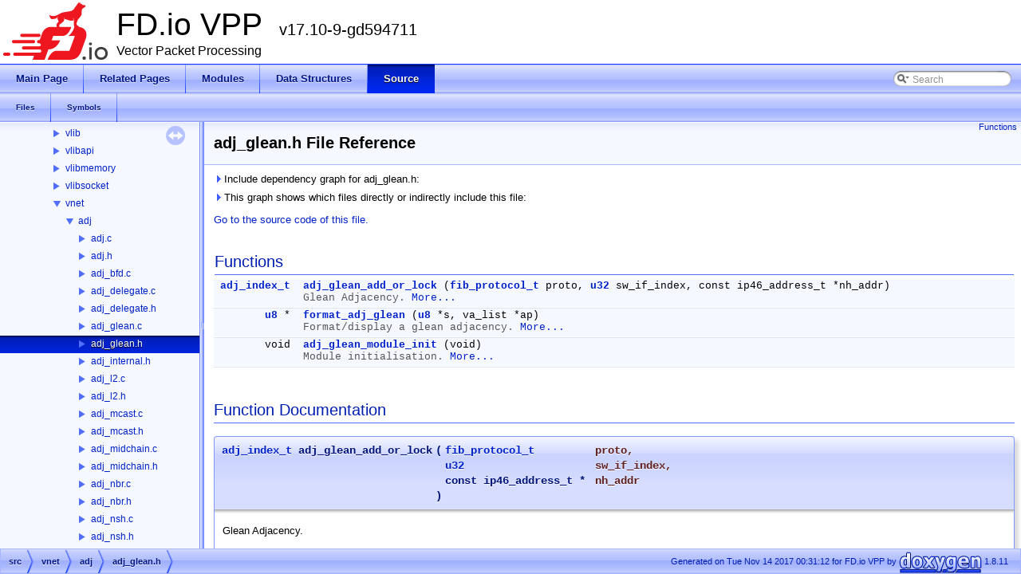

--- FILE ---
content_type: text/html
request_url: https://vpp.flirble.org/stable-1710/d6/d8b/adj__glean_8h.html
body_size: 3746
content:
<!DOCTYPE html PUBLIC "-//W3C//DTD XHTML 1.0 Transitional//EN" "http://www.w3.org/TR/xhtml1/DTD/xhtml1-transitional.dtd">
<html xmlns="http://www.w3.org/1999/xhtml">
<head>
<meta http-equiv="Content-Type" content="text/xhtml;charset=UTF-8"/>
<meta http-equiv="X-UA-Compatible" content="IE=9"/>
<meta name="generator" content="Doxygen 1.8.11"/>
<title>FD.io VPP: src/vnet/adj/adj_glean.h File Reference</title>
<link href="../../tabs.css" rel="stylesheet" type="text/css"/>
<script type="text/javascript" src="../../jquery.js"></script>
<script type="text/javascript" src="../../dynsections.js"></script>
<link href="../../navtree.css" rel="stylesheet" type="text/css"/>
<script type="text/javascript" src="../../resize.js"></script>
<script type="text/javascript" src="../../navtreedata.js"></script>
<script type="text/javascript" src="../../navtree.js"></script>
<script type="text/javascript">
  $(document).ready(initResizable);
  $(window).load(resizeHeight);
</script>
<link href="../../search/search.css" rel="stylesheet" type="text/css"/>
<script type="text/javascript" src="../../search/searchdata.js"></script>
<script type="text/javascript" src="../../search/search.js"></script>
<script type="text/javascript">
  $(document).ready(function() { init_search(); });
</script>
<link href="../../doxygen.css" rel="stylesheet" type="text/css" />
<link href="../../doxy-vpp.css" rel="stylesheet" type="text/css"/>
</head>
<body>
<div id="top"><!-- do not remove this div, it is closed by doxygen! -->
<div id="titlearea">
<table cellspacing="0" cellpadding="0">
 <tbody>
 <tr style="height: 56px;">
  <td id="projectlogo"><img alt="Logo" src="../../logo_fdio.png"/></td>
  <td id="projectalign" style="padding-left: 0.5em;">
   <div id="projectname">FD.io VPP
   &#160;<span id="projectnumber">v17.10-9-gd594711</span>
   </div>
   <div id="projectbrief">Vector Packet Processing</div>
  </td>
 </tr>
 </tbody>
</table>
</div>
<!-- end header part -->
<!-- Generated by Doxygen 1.8.11 -->
<script type="text/javascript">
var searchBox = new SearchBox("searchBox", "../../search",false,'Search');
</script>
  <div id="navrow1" class="tabs">
    <ul class="tablist">
      <li><a href="../../index.html"><span>Main&#160;Page</span></a></li>
      <li><a href="../../pages.html"><span>Related&#160;Pages</span></a></li>
      <li><a href="../../modules.html"><span>Modules</span></a></li>
      <li><a href="../../annotated.html"><span>Data&#160;Structures</span></a></li>
      <li class="current"><a href="../../files.html"><span>Source</span></a></li>
      <li>
        <div id="MSearchBox" class="MSearchBoxInactive">
        <span class="left">
          <img id="MSearchSelect" src="../../search/mag_sel.png"
               onmouseover="return searchBox.OnSearchSelectShow()"
               onmouseout="return searchBox.OnSearchSelectHide()"
               alt=""/>
          <input type="text" id="MSearchField" value="Search" accesskey="S"
               onfocus="searchBox.OnSearchFieldFocus(true)" 
               onblur="searchBox.OnSearchFieldFocus(false)" 
               onkeyup="searchBox.OnSearchFieldChange(event)"/>
          </span><span class="right">
            <a id="MSearchClose" href="javascript:searchBox.CloseResultsWindow()"><img id="MSearchCloseImg" border="0" src="../../search/close.png" alt=""/></a>
          </span>
        </div>
      </li>
    </ul>
  </div>
  <div id="navrow2" class="tabs2">
    <ul class="tablist">
      <li><a href="../../files.html"><span>Files</span></a></li>
      <li><a href="../../globals.html"><span>Symbols</span></a></li>
    </ul>
  </div>
</div><!-- top -->
<div id="side-nav" class="ui-resizable side-nav-resizable">
  <div id="nav-tree">
    <div id="nav-tree-contents">
      <div id="nav-sync" class="sync"></div>
    </div>
  </div>
  <div id="splitbar" style="-moz-user-select:none;" 
       class="ui-resizable-handle">
  </div>
</div>
<script type="text/javascript">
$(document).ready(function(){initNavTree('d6/d8b/adj__glean_8h.html','../../');});
</script>
<div id="doc-content">
<!-- window showing the filter options -->
<div id="MSearchSelectWindow"
     onmouseover="return searchBox.OnSearchSelectShow()"
     onmouseout="return searchBox.OnSearchSelectHide()"
     onkeydown="return searchBox.OnSearchSelectKey(event)">
</div>

<!-- iframe showing the search results (closed by default) -->
<div id="MSearchResultsWindow">
<iframe src="javascript:void(0)" frameborder="0" 
        name="MSearchResults" id="MSearchResults">
</iframe>
</div>

<div class="header">
  <div class="summary">
<a href="#func-members">Functions</a>  </div>
  <div class="headertitle">
<div class="title">adj_glean.h File Reference</div>  </div>
</div><!--header-->
<div class="contents">
<div class="textblock"><div id="dynsection-0" onclick="return toggleVisibility(this)" class="dynheader closed" style="cursor:pointer;">
  <img id="dynsection-0-trigger" src="../../closed.png" alt="+"/> Include dependency graph for adj_glean.h:</div>
<div id="dynsection-0-summary" class="dynsummary" style="display:block;">
</div>
<div id="dynsection-0-content" class="dyncontent" style="display:none;">
<div class="center"><div class="zoom"><iframe scrolling="no" frameborder="0" src="../../d3/d98/adj__glean_8h__incl.svg" width="100%" height="552"><p><b>This browser is not able to show SVG: try Firefox, Chrome, Safari, or Opera instead.</b></p></iframe></div>
</div>
</div>
</div><div class="textblock"><div id="dynsection-1" onclick="return toggleVisibility(this)" class="dynheader closed" style="cursor:pointer;">
  <img id="dynsection-1-trigger" src="../../closed.png" alt="+"/> This graph shows which files directly or indirectly include this file:</div>
<div id="dynsection-1-summary" class="dynsummary" style="display:block;">
</div>
<div id="dynsection-1-content" class="dyncontent" style="display:none;">
<div class="center"><div class="zoom"><iframe scrolling="no" frameborder="0" src="../../d0/df4/adj__glean_8h__dep__incl.svg" width="100%" height="600"><p><b>This browser is not able to show SVG: try Firefox, Chrome, Safari, or Opera instead.</b></p></iframe></div>
</div>
</div>
</div>
<p><a href="../../d6/d8b/adj__glean_8h_source.html">Go to the source code of this file.</a></p>
<table class="memberdecls">
<tr class="heading"><td colspan="2"><h2 class="groupheader"><a name="func-members"></a>
Functions</h2></td></tr>
<tr class="memitem:a18b68e3f80f7f333d842a4e000eef217"><td class="memItemLeft" align="right" valign="top"><a class="el" href="../../d7/daf/adj__types_8h.html#ac1f69cc0e377c5b8d1e2ad0a86967185">adj_index_t</a>&#160;</td><td class="memItemRight" valign="bottom"><a class="el" href="../../d6/d8b/adj__glean_8h.html#a18b68e3f80f7f333d842a4e000eef217">adj_glean_add_or_lock</a> (<a class="el" href="../../d7/d10/fib__types_8h.html#a78840dede1cced93410dd3b345014732">fib_protocol_t</a> proto, <a class="el" href="../../d9/d49/types_8h.html#a10e94b422ef0c20dcdec20d31a1f5049">u32</a> sw_if_index, const ip46_address_t *nh_addr)</td></tr>
<tr class="memdesc:a18b68e3f80f7f333d842a4e000eef217"><td class="mdescLeft">&#160;</td><td class="mdescRight">Glean Adjacency.  <a href="#a18b68e3f80f7f333d842a4e000eef217">More...</a><br /></td></tr>
<tr class="separator:a18b68e3f80f7f333d842a4e000eef217"><td class="memSeparator" colspan="2">&#160;</td></tr>
<tr class="memitem:af4b4372e7810946b1b9341737fcf773a"><td class="memItemLeft" align="right" valign="top"><a class="el" href="../../d9/d49/types_8h.html#aed742c436da53c1080638ce6ef7d13de">u8</a> *&#160;</td><td class="memItemRight" valign="bottom"><a class="el" href="../../d6/d8b/adj__glean_8h.html#af4b4372e7810946b1b9341737fcf773a">format_adj_glean</a> (<a class="el" href="../../d9/d49/types_8h.html#aed742c436da53c1080638ce6ef7d13de">u8</a> *s, va_list *ap)</td></tr>
<tr class="memdesc:af4b4372e7810946b1b9341737fcf773a"><td class="mdescLeft">&#160;</td><td class="mdescRight">Format/display a glean adjacency.  <a href="#af4b4372e7810946b1b9341737fcf773a">More...</a><br /></td></tr>
<tr class="separator:af4b4372e7810946b1b9341737fcf773a"><td class="memSeparator" colspan="2">&#160;</td></tr>
<tr class="memitem:a066792abd8b8ee931aebe6fd80407a30"><td class="memItemLeft" align="right" valign="top">void&#160;</td><td class="memItemRight" valign="bottom"><a class="el" href="../../d6/d8b/adj__glean_8h.html#a066792abd8b8ee931aebe6fd80407a30">adj_glean_module_init</a> (void)</td></tr>
<tr class="memdesc:a066792abd8b8ee931aebe6fd80407a30"><td class="mdescLeft">&#160;</td><td class="mdescRight">Module initialisation.  <a href="#a066792abd8b8ee931aebe6fd80407a30">More...</a><br /></td></tr>
<tr class="separator:a066792abd8b8ee931aebe6fd80407a30"><td class="memSeparator" colspan="2">&#160;</td></tr>
</table>
<h2 class="groupheader">Function Documentation</h2>
<a class="anchor" id="a18b68e3f80f7f333d842a4e000eef217"></a>
<div class="memitem">
<div class="memproto">
      <table class="memname">
        <tr>
          <td class="memname"><a class="el" href="../../d7/daf/adj__types_8h.html#ac1f69cc0e377c5b8d1e2ad0a86967185">adj_index_t</a> adj_glean_add_or_lock </td>
          <td>(</td>
          <td class="paramtype"><a class="el" href="../../d7/d10/fib__types_8h.html#a78840dede1cced93410dd3b345014732">fib_protocol_t</a>&#160;</td>
          <td class="paramname"><em>proto</em>, </td>
        </tr>
        <tr>
          <td class="paramkey"></td>
          <td></td>
          <td class="paramtype"><a class="el" href="../../d9/d49/types_8h.html#a10e94b422ef0c20dcdec20d31a1f5049">u32</a>&#160;</td>
          <td class="paramname"><em>sw_if_index</em>, </td>
        </tr>
        <tr>
          <td class="paramkey"></td>
          <td></td>
          <td class="paramtype">const ip46_address_t *&#160;</td>
          <td class="paramname"><em>nh_addr</em>&#160;</td>
        </tr>
        <tr>
          <td></td>
          <td>)</td>
          <td></td><td></td>
        </tr>
      </table>
</div><div class="memdoc">

<p>Glean Adjacency. </p>
<p>A gleean adjacency represent the need to discover new peers on an attached link. Packets that hit a glean adjacency will generate an ARP/ND packet addessesed to the packet's destination address. Note this is different to an incomplete neighbour adjacency, which does not send ARP/ND requests to the packet's destination address, but instead to the next-hop address of the adjacency itself.</p>
<p>Add (and lock) a new or lock an existing glean adjacency</p>
<dl class="params"><dt>Parameters</dt><dd>
  <table class="params">
    <tr><td class="paramname">proto</td><td>The protocol for the neighbours that we wish to glean</td></tr>
    <tr><td class="paramname">sw_if_index</td><td>The interface on which to glean</td></tr>
    <tr><td class="paramname">nh_addr</td><td>the address applied to the interface on which to glean. This as the source address in packets when the ARP/ND packet is sent </td></tr>
  </table>
  </dd>
</dl>

<p>Definition at line <a class="el" href="../../d2/d4b/adj__glean_8c_source.html#l00050">50</a> of file <a class="el" href="../../d2/d4b/adj__glean_8c_source.html">adj_glean.c</a>.</p>

<p><div id="dynsection-2" onclick="return toggleVisibility(this)" class="dynheader closed" style="cursor:pointer;">
  <img id="dynsection-2-trigger" src="../../closed.png" alt="+"/> Here is the call graph for this function:</div>
<div id="dynsection-2-summary" class="dynsummary" style="display:block;">
</div>
<div id="dynsection-2-content" class="dyncontent" style="display:none;">
<div class="center"><div class="zoom"><iframe scrolling="no" frameborder="0" src="../../d6/d8b/adj__glean_8h_a18b68e3f80f7f333d842a4e000eef217_cgraph.svg" width="100%" height="600"><p><b>This browser is not able to show SVG: try Firefox, Chrome, Safari, or Opera instead.</b></p></iframe></div>
</div>
</div>
</p>

<p><div id="dynsection-3" onclick="return toggleVisibility(this)" class="dynheader closed" style="cursor:pointer;">
  <img id="dynsection-3-trigger" src="../../closed.png" alt="+"/> Here is the caller graph for this function:</div>
<div id="dynsection-3-summary" class="dynsummary" style="display:block;">
</div>
<div id="dynsection-3-content" class="dyncontent" style="display:none;">
<div class="center"><div class="zoom"><iframe scrolling="no" frameborder="0" src="../../d6/d8b/adj__glean_8h_a18b68e3f80f7f333d842a4e000eef217_icgraph.svg" width="100%" height="445"><p><b>This browser is not able to show SVG: try Firefox, Chrome, Safari, or Opera instead.</b></p></iframe></div>
</div>
</div>
</p>

</div>
</div>
<a class="anchor" id="a066792abd8b8ee931aebe6fd80407a30"></a>
<div class="memitem">
<div class="memproto">
      <table class="memname">
        <tr>
          <td class="memname">void adj_glean_module_init </td>
          <td>(</td>
          <td class="paramtype">void&#160;</td>
          <td class="paramname"></td><td>)</td>
          <td></td>
        </tr>
      </table>
</div><div class="memdoc">

<p>Module initialisation. </p>

<p>Definition at line <a class="el" href="../../d2/d4b/adj__glean_8c_source.html#l00282">282</a> of file <a class="el" href="../../d2/d4b/adj__glean_8c_source.html">adj_glean.c</a>.</p>

<p><div id="dynsection-4" onclick="return toggleVisibility(this)" class="dynheader closed" style="cursor:pointer;">
  <img id="dynsection-4-trigger" src="../../closed.png" alt="+"/> Here is the call graph for this function:</div>
<div id="dynsection-4-summary" class="dynsummary" style="display:block;">
</div>
<div id="dynsection-4-content" class="dyncontent" style="display:none;">
<div class="center"><div class="zoom"><iframe scrolling="no" frameborder="0" src="../../d6/d8b/adj__glean_8h_a066792abd8b8ee931aebe6fd80407a30_cgraph.svg" width="100%" height="366"><p><b>This browser is not able to show SVG: try Firefox, Chrome, Safari, or Opera instead.</b></p></iframe></div>
</div>
</div>
</p>

<p><div id="dynsection-5" onclick="return toggleVisibility(this)" class="dynheader closed" style="cursor:pointer;">
  <img id="dynsection-5-trigger" src="../../closed.png" alt="+"/> Here is the caller graph for this function:</div>
<div id="dynsection-5-summary" class="dynsummary" style="display:block;">
</div>
<div id="dynsection-5-content" class="dyncontent" style="display:none;">
<div class="center"><div class="zoom"><iframe scrolling="no" frameborder="0" src="../../d6/d8b/adj__glean_8h_a066792abd8b8ee931aebe6fd80407a30_icgraph.svg" width="100%" height="300"><p><b>This browser is not able to show SVG: try Firefox, Chrome, Safari, or Opera instead.</b></p></iframe></div>
</div>
</div>
</p>

</div>
</div>
<a class="anchor" id="af4b4372e7810946b1b9341737fcf773a"></a>
<div class="memitem">
<div class="memproto">
      <table class="memname">
        <tr>
          <td class="memname"><a class="el" href="../../d9/d49/types_8h.html#aed742c436da53c1080638ce6ef7d13de">u8</a>* format_adj_glean </td>
          <td>(</td>
          <td class="paramtype"><a class="el" href="../../d9/d49/types_8h.html#aed742c436da53c1080638ce6ef7d13de">u8</a> *&#160;</td>
          <td class="paramname"><em>s</em>, </td>
        </tr>
        <tr>
          <td class="paramkey"></td>
          <td></td>
          <td class="paramtype">va_list *&#160;</td>
          <td class="paramname"><em>ap</em>&#160;</td>
        </tr>
        <tr>
          <td></td>
          <td>)</td>
          <td></td><td></td>
        </tr>
      </table>
</div><div class="memdoc">

<p>Format/display a glean adjacency. </p>

<p>Definition at line <a class="el" href="../../d2/d4b/adj__glean_8c_source.html#l00223">223</a> of file <a class="el" href="../../d2/d4b/adj__glean_8c_source.html">adj_glean.c</a>.</p>

<p><div id="dynsection-6" onclick="return toggleVisibility(this)" class="dynheader closed" style="cursor:pointer;">
  <img id="dynsection-6-trigger" src="../../closed.png" alt="+"/> Here is the call graph for this function:</div>
<div id="dynsection-6-summary" class="dynsummary" style="display:block;">
</div>
<div id="dynsection-6-content" class="dyncontent" style="display:none;">
<div class="center"><div class="zoom"><iframe scrolling="no" frameborder="0" src="../../d6/d8b/adj__glean_8h_af4b4372e7810946b1b9341737fcf773a_cgraph.svg" width="100%" height="480"><p><b>This browser is not able to show SVG: try Firefox, Chrome, Safari, or Opera instead.</b></p></iframe></div>
</div>
</div>
</p>

<p><div id="dynsection-7" onclick="return toggleVisibility(this)" class="dynheader closed" style="cursor:pointer;">
  <img id="dynsection-7-trigger" src="../../closed.png" alt="+"/> Here is the caller graph for this function:</div>
<div id="dynsection-7-summary" class="dynsummary" style="display:block;">
</div>
<div id="dynsection-7-content" class="dyncontent" style="display:none;">
<div class="center"><iframe scrolling="no" frameborder="0" src="../../d6/d8b/adj__glean_8h_af4b4372e7810946b1b9341737fcf773a_icgraph.svg" width="448" height="38"><p><b>This browser is not able to show SVG: try Firefox, Chrome, Safari, or Opera instead.</b></p></iframe>
</div>
</div>
</p>

</div>
</div>
</div><!-- contents -->
</div><!-- doc-content -->
<!-- start footer part -->
<div id="nav-path" class="navpath"><!-- id is needed for treeview function! -->
  <ul>
    <li class="navelem"><a class="el" href="../../dir_68267d1309a1af8e8297ef4c3efbcdba.html">src</a></li><li class="navelem"><a class="el" href="../../dir_b19f646b6e76d694a2196f62a436785c.html">vnet</a></li><li class="navelem"><a class="el" href="../../dir_c509678106a5ffb9daaba3d34d7b4409.html">adj</a></li><li class="navelem"><a class="el" href="../../d6/d8b/adj__glean_8h.html">adj_glean.h</a></li>
    <li class="footer">Generated on Tue Nov 14 2017 00:31:12 for FD.io VPP by
    <a href="http://www.doxygen.org/index.html">
    <img class="footer" src="../../doxygen.png" alt="doxygen"/></a> 1.8.11 </li>
  </ul>
</div>
</body>
</html>


--- FILE ---
content_type: application/javascript
request_url: https://vpp.flirble.org/stable-1710/navtreeindex59.js
body_size: 6175
content:
var NAVTREEINDEX59 =
{
"d6/d7e/structlldp__main__t.html#a54bb64450e707e7557fef9373861b4c3":[7,0,582,4],
"d6/d7e/structlldp__main__t.html#aa5eee186fc24483a36c87e062af4ec63":[7,0,582,9],
"d6/d7e/structlldp__main__t.html#aa84eeb4f72b69c6f148e8d213bb378a9":[7,0,582,6],
"d6/d7e/structlldp__main__t.html#abf3a7c5537ae80002555703e7228fe78":[7,0,582,0],
"d6/d7e/structlldp__main__t.html#ae50dbbc4d11c76f781f8dcb0be020844":[7,0,582,8],
"d6/d7f/ipsec_8api.html":[8,0,1,8,15,10],
"d6/d7f/ipsec_8api_source.html":[8,0,1,8,15,10],
"d6/d80/structvl__api__fib__path2__t.html":[7,0,1135],
"d6/d80/structvl__api__fib__path2__t.html#a18531ed341255b10cd83e60d5da1f2e7":[7,0,1135,9],
"d6/d80/structvl__api__fib__path2__t.html#a3162a3b65f27bf2e575b931bedf58ef3":[7,0,1135,8],
"d6/d80/structvl__api__fib__path2__t.html#a40da17aa4fdc3389e3c9482685a87647":[7,0,1135,1],
"d6/d80/structvl__api__fib__path2__t.html#a6154d23f57b5fab4e60357888830ad2e":[7,0,1135,7],
"d6/d80/structvl__api__fib__path2__t.html#a7201518f514fe936d497162eb29ceb59":[7,0,1135,6],
"d6/d80/structvl__api__fib__path2__t.html#aad3efaf9981e2e2aebd5938a0309eacc":[7,0,1135,0],
"d6/d80/structvl__api__fib__path2__t.html#ab7decf758eb615cf568b8a20597950bd":[7,0,1135,5],
"d6/d80/structvl__api__fib__path2__t.html#ac2f3bbc01ca01e4bf45aa78d45596627":[7,0,1135,4],
"d6/d80/structvl__api__fib__path2__t.html#ac8ac8aa07354d09124f241e1e82572c0":[7,0,1135,2],
"d6/d80/structvl__api__fib__path2__t.html#adec7ab06ad44daaa95fe61d1ec01911d":[7,0,1135,3],
"d6/d81/structl2fwd__main__t.html":[7,0,518],
"d6/d82/tcp__format_8c.html":[8,0,1,8,38,12],
"d6/d82/tcp__format_8c.html#a525dfc3b81199647c2a733f9d75600a5":[8,0,1,8,38,12,0],
"d6/d82/tcp__format_8c.html#afd63c408a45c6435b04dc59d65949e40":[8,0,1,8,38,12,1],
"d6/d82/tcp__format_8c_source.html":[8,0,1,8,38,12],
"d6/d83/structikev2__child__sa__t.html":[7,0,300],
"d6/d83/structikev2__child__sa__t.html#a07bff3929030ec83f85a76f2c2bafc65":[7,0,300,6],
"d6/d83/structikev2__child__sa__t.html#a1c4dca1d9d2f407b1a5656be3e12a57c":[7,0,300,3],
"d6/d83/structikev2__child__sa__t.html#a5020c290a88a6c7ca9db749f327272d5":[7,0,300,0],
"d6/d83/structikev2__child__sa__t.html#a547ba45d7798c04ac07f4079ea6f019b":[7,0,300,10],
"d6/d83/structikev2__child__sa__t.html#a6237eafad13a01f2d9b1968060ec3d29":[7,0,300,9],
"d6/d83/structikev2__child__sa__t.html#a8d0045261b2a0bd0c55963e8678ba08b":[7,0,300,4],
"d6/d83/structikev2__child__sa__t.html#a9534f62ea9abc4f0391ff0a99d19187e":[7,0,300,5],
"d6/d83/structikev2__child__sa__t.html#aaf8293eea09eaccc775a6ff7d0346cc7":[7,0,300,8],
"d6/d83/structikev2__child__sa__t.html#ad5e86581602ef051cf36bb600f4253d3":[7,0,300,1],
"d6/d83/structikev2__child__sa__t.html#aebe1009cfc07aa7db5c636b364eee2ef":[7,0,300,7],
"d6/d83/structikev2__child__sa__t.html#afef9c5bd6569764d2d3fb30dff51a2b9":[7,0,300,2],
"d6/d85/valgrind_8h.html":[8,0,1,11,127],
"d6/d85/valgrind_8h.html#a0503628af05cbb812f8d27da5840a363":[8,0,1,11,127,21],
"d6/d85/valgrind_8h.html#a09acd963234be87a30115e61f66b047c":[8,0,1,11,127,20],
"d6/d85/valgrind_8h.html#a202b1472576548fc3e5b85c38a66c7ef":[8,0,1,11,127,14],
"d6/d85/valgrind_8h.html#a24c333d00e3b534b7acabe89f2b6fd81":[8,0,1,11,127,38],
"d6/d85/valgrind_8h.html#a24eb959e74a335bb1c4c969edccffd7a":[8,0,1,11,127,18],
"d6/d85/valgrind_8h.html#a251ded3ca30ef8768df082a384d12869":[8,0,1,11,127,43],
"d6/d85/valgrind_8h.html#a2542c3e91857052109e0d2972f305628":[8,0,1,11,127,51],
"d6/d85/valgrind_8h.html#a2a1f43fe9d597f1faf6eb6e028abf1ce":[8,0,1,11,127,30],
"d6/d85/valgrind_8h.html#a2b413850bdcd4dce6cef49ec62e28ee8":[8,0,1,11,127,23],
"d6/d85/valgrind_8h.html#a2e695d15de3dae97d7b503cb38b999a0":[8,0,1,11,127,33],
"d6/d85/valgrind_8h.html#a31cf7e03e0b6a3ddd29673e681033077":[8,0,1,11,127,8],
"d6/d85/valgrind_8h.html#a32295cf5e0f78f086787dcef5061b3e9":[8,0,1,11,127,15],
"d6/d85/valgrind_8h.html#a33758625d2052a87fcb1460de6eb004b":[8,0,1,11,127,55],
"d6/d85/valgrind_8h.html#a365c1e73f173fe825713cba33ac5f24f":[8,0,1,11,127,37],
"d6/d85/valgrind_8h.html#a37caaa2349a2da6c2c2113edc449d4ec":[8,0,1,11,127,50],
"d6/d85/valgrind_8h.html#a3bc7a81b4859c26238badaeaf4d37c3e":[8,0,1,11,127,12],
"d6/d85/valgrind_8h.html#a47e1656fe4ab68aef2ade5173e4d63bd":[8,0,1,11,127,7],
"d6/d85/valgrind_8h.html#a489dc37964aa2b5fa3ff915cda059915":[8,0,1,11,127,9],
"d6/d85/valgrind_8h.html#a4ad972a3f5c14a345d2c24724d116253":[8,0,1,11,127,31],
"d6/d85/valgrind_8h.html#a4c0f13aa246b56ab30c15af407b8dd1c":[8,0,1,11,127,46],
"d6/d85/valgrind_8h.html#a4df1b01738bb2d1996fb610767cf77a5":[8,0,1,11,127,2],
"d6/d85/valgrind_8h.html#a50a96d44796f4606c9d63dc133bdb0d6":[8,0,1,11,127,1],
"d6/d85/valgrind_8h.html#a5889da13cdeea9619c82930258157ba9":[8,0,1,11,127,13],
"d6/d85/valgrind_8h.html#a5d7c55a8826dffa95ee2cd85333073f6":[8,0,1,11,127,53],
"d6/d85/valgrind_8h.html#a5d7c55a8826dffa95ee2cd85333073f6a0141bfe959f2b2ad7d267620871fd359":[8,0,1,11,127,53,10],
"d6/d85/valgrind_8h.html#a5d7c55a8826dffa95ee2cd85333073f6a159327262849f44bb3ecabb5829f27d6":[8,0,1,11,127,53,22],
"d6/d85/valgrind_8h.html#a5d7c55a8826dffa95ee2cd85333073f6a1a6afe13efe088803cd6203f662b0d63":[8,0,1,11,127,53,18],
"d6/d85/valgrind_8h.html#a5d7c55a8826dffa95ee2cd85333073f6a28951fa097b322206628dad65154555f":[8,0,1,11,127,53,11],
"d6/d85/valgrind_8h.html#a5d7c55a8826dffa95ee2cd85333073f6a35ee190ec73bb5eb96bef58837ee6587":[8,0,1,11,127,53,7],
"d6/d85/valgrind_8h.html#a5d7c55a8826dffa95ee2cd85333073f6a365fb6b9c32dae9206010023d6e1d6db":[8,0,1,11,127,53,6],
"d6/d85/valgrind_8h.html#a5d7c55a8826dffa95ee2cd85333073f6a4242cab6a74b91ef44d780f83227316e":[8,0,1,11,127,53,19],
"d6/d85/valgrind_8h.html#a5d7c55a8826dffa95ee2cd85333073f6a43801a441db597c49bd28f3f44cac292":[8,0,1,11,127,53,15],
"d6/d85/valgrind_8h.html#a5d7c55a8826dffa95ee2cd85333073f6a55b6af8461e905a0577061932e3b8fcd":[8,0,1,11,127,53,0],
"d6/d85/valgrind_8h.html#a5d7c55a8826dffa95ee2cd85333073f6a625b135b81630148a8611ad5d5c42176":[8,0,1,11,127,53,2],
"d6/d85/valgrind_8h.html#a5d7c55a8826dffa95ee2cd85333073f6a7509de5de0dc55211e77e670973e90ba":[8,0,1,11,127,53,1],
"d6/d85/valgrind_8h.html#a5d7c55a8826dffa95ee2cd85333073f6a89d4a62f784767867eb3ea3dbf5a8973":[8,0,1,11,127,53,8],
"d6/d85/valgrind_8h.html#a5d7c55a8826dffa95ee2cd85333073f6a8ea2a3423a7d6664e309bac660e69600":[8,0,1,11,127,53,9],
"d6/d85/valgrind_8h.html#a5d7c55a8826dffa95ee2cd85333073f6a90a8b1ec504ab609c4377969490194f7":[8,0,1,11,127,53,14],
"d6/d85/valgrind_8h.html#a5d7c55a8826dffa95ee2cd85333073f6a9c87c5a674582434f4ca0dff8be88385":[8,0,1,11,127,53,5],
"d6/d85/valgrind_8h.html#a5d7c55a8826dffa95ee2cd85333073f6aa049d007ef46f61bb2d643bb87754c40":[8,0,1,11,127,53,13],
"d6/d85/valgrind_8h.html#a5d7c55a8826dffa95ee2cd85333073f6aa119636a6c1f650b008f1bcd4ae8fbb1":[8,0,1,11,127,53,4],
"d6/d85/valgrind_8h.html#a5d7c55a8826dffa95ee2cd85333073f6aa12a2c7bfec5c456147bddf4e2fff0f0":[8,0,1,11,127,53,17],
"d6/d85/valgrind_8h.html#a5d7c55a8826dffa95ee2cd85333073f6ac1bc069a4ae00616ce4d5862fd4db6d7":[8,0,1,11,127,53,21],
"d6/d85/valgrind_8h.html#a5d7c55a8826dffa95ee2cd85333073f6ac629334e1308792146f312debb419532":[8,0,1,11,127,53,20],
"d6/d85/valgrind_8h.html#a5d7c55a8826dffa95ee2cd85333073f6ac94042471bddd726035f4daf20f17408":[8,0,1,11,127,53,12],
"d6/d85/valgrind_8h.html#a5d7c55a8826dffa95ee2cd85333073f6ae1b2c0b4c6139c602394527b9c2768d4":[8,0,1,11,127,53,16],
"d6/d85/valgrind_8h.html#a5d7c55a8826dffa95ee2cd85333073f6af86a90dafceed85e67e1bdc5f9bba736":[8,0,1,11,127,53,3],
"d6/d85/valgrind_8h.html#a60208920dbf609698a418194ea76ef23":[8,0,1,11,127,19],
"d6/d85/valgrind_8h.html#a68f89c2d20beb47ba2aaf832014779b6":[8,0,1,11,127,41],
"d6/d85/valgrind_8h.html#a6d3795ac8feea51f2becc1ebefd83251":[8,0,1,11,127,5],
"d6/d85/valgrind_8h.html#a765d5cb9642c3a9e79f7ac2500a0748a":[8,0,1,11,127,34],
"d6/d85/valgrind_8h.html#a77ebc4a47c5f5bc03feec2ebb915a44c":[8,0,1,11,127,54],
"d6/d85/valgrind_8h.html#a790849006f28c5834a9d730f406f2bc2":[8,0,1,11,127,36],
"d6/d85/valgrind_8h.html#a80458641ef4b650b0f9c4920371317df":[8,0,1,11,127,40],
"d6/d85/valgrind_8h.html#a89f36cc61b3fabe4d229b0222de65528":[8,0,1,11,127,45],
"d6/d85/valgrind_8h.html#a8c989c77a2ddc352ede250f420f24240":[8,0,1,11,127,16],
"d6/d85/valgrind_8h.html#a8cdc0e9b17b3b318956a2ce46da89080":[8,0,1,11,127,48],
"d6/d85/valgrind_8h.html#a8e3f44e11932cebbe0e030a0b6a1b71f":[8,0,1,11,127,49],
"d6/d85/valgrind_8h.html#a90b730fee9f169771c2a58fe1e521492":[8,0,1,11,127,27],
"d6/d85/valgrind_8h.html#a90dcbd5cd14947bd21548bd63461a76f":[8,0,1,11,127,52],
"d6/d85/valgrind_8h.html#a91d04ca016c2575865537bad52aedc75":[8,0,1,11,127,6],
"d6/d85/valgrind_8h.html#a9b60dc222b62b8462a6eb5f2c2eb1262":[8,0,1,11,127,39],
"d6/d85/valgrind_8h.html#a9f00625a835e796e264069df36212a1c":[8,0,1,11,127,25],
"d6/d85/valgrind_8h.html#a9f1d8767265743e9932439bfb995769f":[8,0,1,11,127,28],
"d6/d85/valgrind_8h.html#aa3ef0d7a4d91cb3c71d0670521c17869":[8,0,1,11,127,22],
"d6/d85/valgrind_8h.html#ab02f938b375c2ee8633a20ffd3434355":[8,0,1,11,127,35],
"d6/d85/valgrind_8h.html#ab30020b1018e3c55bc1dbcd34470a358":[8,0,1,11,127,3],
"d6/d85/valgrind_8h.html#ab39755a69169838eae336de3acd137bd":[8,0,1,11,127,44],
"d6/d85/valgrind_8h.html#ab5e3cb645386b01652bfe197f86065c1":[8,0,1,11,127,10],
"d6/d85/valgrind_8h.html#abc5157f25523b9e6e564672738adeafd":[8,0,1,11,127,17],
"d6/d85/valgrind_8h.html#ac4a5c251d2adfeb92bd37c30542a8496":[8,0,1,11,127,29],
"d6/d85/valgrind_8h.html#acbcd5d6de3504e112556b6e54a0d3014":[8,0,1,11,127,4],
"d6/d85/valgrind_8h.html#acfbedd313aa3d46259e4528f1c0c2e65":[8,0,1,11,127,24],
"d6/d85/valgrind_8h.html#ad3a36fdd61c6dacc17807a31e73bfd01":[8,0,1,11,127,32],
"d6/d85/valgrind_8h.html#ad674777b9c31c1d91526297b99e18c04":[8,0,1,11,127,47],
"d6/d85/valgrind_8h.html#addce17b2875ea5f7120becc9bcec4139":[8,0,1,11,127,26],
"d6/d85/valgrind_8h.html#af82425f7f5fefad241a76daec3b24e6d":[8,0,1,11,127,11],
"d6/d85/valgrind_8h.html#af87a5cf7f5f20afa385ae5a4754699fa":[8,0,1,11,127,42],
"d6/d85/valgrind_8h_source.html":[8,0,1,11,127],
"d6/d88/dhcp__proxy_8h.html":[8,0,1,8,6,11],
"d6/d88/dhcp__proxy_8h.html#a0160986e1a131866e103119c4c209025":[8,0,1,8,6,11,25],
"d6/d88/dhcp__proxy_8h.html#a08b59760d57a7e7e317b4ea2cfdab6c1":[8,0,1,8,6,11,9],
"d6/d88/dhcp__proxy_8h.html#a11d5e1fb4a608800611cf0cd0b189e70":[8,0,1,8,6,11,7],
"d6/d88/dhcp__proxy_8h.html#a2397309749ebd1e95e342e47678f6342":[8,0,1,8,6,11,28],
"d6/d88/dhcp__proxy_8h.html#a34604c9cc27fa7c0501b7477d35a0cbf":[8,0,1,8,6,11,29],
"d6/d88/dhcp__proxy_8h.html#a3d9003e531b9f36e075451985c8eb84c":[8,0,1,8,6,11,10],
"d6/d88/dhcp__proxy_8h.html#a42b97d4157debe57181e311870c7941a":[8,0,1,8,6,11,27],
"d6/d88/dhcp__proxy_8h.html#a470b14008c6f175dd389d188d04132f3":[8,0,1,8,6,11,8],
"d6/d88/dhcp__proxy_8h.html#a521b70742a4181529fe5d347c371f664":[8,0,1,8,6,11,4],
"d6/d88/dhcp__proxy_8h.html#a580c90d620e80d720c8b94f94d3d702b":[8,0,1,8,6,11,23],
"d6/d88/dhcp__proxy_8h.html#a66d72fc3d20d10ff68a3cc3e5d07c5c0":[8,0,1,8,6,11,18],
"d6/d88/dhcp__proxy_8h.html#a69a3ac382bd7f4524b05a94fe56a87f9":[8,0,1,8,6,11,14],
"d6/d88/dhcp__proxy_8h.html#a72ddc8968c95f5555c45356de4d1a35f":[8,0,1,8,6,11,26],
"d6/d88/dhcp__proxy_8h.html#a79ad704712205e465fb3fb798233ae25":[8,0,1,8,6,11,24],
"d6/d88/dhcp__proxy_8h.html#a7de40d0fa09b86d4a76c8bed8075f261":[8,0,1,8,6,11,20],
"d6/d88/dhcp__proxy_8h.html#a84f57d18eefb236751aa7952d7d5f8fa":[8,0,1,8,6,11,22],
"d6/d88/dhcp__proxy_8h.html#a9714c7146085cad98ea189112f9180ea":[8,0,1,8,6,11,13],
"d6/d88/dhcp__proxy_8h.html#a9714c7146085cad98ea189112f9180eaad3664802424a4baad9471c40bb151f01":[8,0,1,8,6,11,13,0],
"d6/d88/dhcp__proxy_8h.html#a988650beb67c2b75a909b818f199f331":[8,0,1,8,6,11,16],
"d6/d88/dhcp__proxy_8h.html#a9fa24109771c6eca2c118b07979d6964":[8,0,1,8,6,11,17],
"d6/d88/dhcp__proxy_8h.html#aa7f4965bab56288682855b13bc548e56":[8,0,1,8,6,11,19],
"d6/d88/dhcp__proxy_8h.html#abc1c5e0604aee29a1dde93fd1703e6d6":[8,0,1,8,6,11,15],
"d6/d88/dhcp__proxy_8h.html#ac3660e6aa721e943f9d810270ba37395":[8,0,1,8,6,11,12],
"d6/d88/dhcp__proxy_8h.html#ac3660e6aa721e943f9d810270ba37395afaebdff7c0705d1607fc30e9c969d4e8":[8,0,1,8,6,11,12,0],
"d6/d88/dhcp__proxy_8h.html#ad7d5191f208acbd64d291b88410bedb3":[8,0,1,8,6,11,21],
"d6/d88/dhcp__proxy_8h.html#ae05e4e6bfda96fefec9866c6f4e5fbb7":[8,0,1,8,6,11,5],
"d6/d88/dhcp__proxy_8h.html#ae151914d0fa5eaad3e7834b3b63ef6a4":[8,0,1,8,6,11,6],
"d6/d88/dhcp__proxy_8h.html#af0ac70be41cd338c1156a0a00eb7c7bf":[8,0,1,8,6,11,11],
"d6/d88/dhcp__proxy_8h_source.html":[8,0,1,8,6,11],
"d6/d8b/adj__glean_8h.html":[8,0,1,8,0,6],
"d6/d8b/adj__glean_8h.html#a066792abd8b8ee931aebe6fd80407a30":[8,0,1,8,0,6,1],
"d6/d8b/adj__glean_8h.html#a18b68e3f80f7f333d842a4e000eef217":[8,0,1,8,0,6,0],
"d6/d8b/adj__glean_8h.html#af4b4372e7810946b1b9341737fcf773a":[8,0,1,8,0,6,2],
"d6/d8b/adj__glean_8h_source.html":[8,0,1,8,0,6],
"d6/d8d/vnet_2llc_2node_8c.html":[8,0,1,8,22,2],
"d6/d8d/vnet_2llc_2node_8c.html#a2db2312efa7b55c37d4b76716b70894c":[8,0,1,8,22,2,5],
"d6/d8d/vnet_2llc_2node_8c.html#a2e8cc54f522d10a8f24619c014bff475":[8,0,1,8,22,2,6],
"d6/d8d/vnet_2llc_2node_8c.html#a301613e7b625b728ba2c2e42b7d5a40f":[8,0,1,8,22,2,3],
"d6/d8d/vnet_2llc_2node_8c.html#a404f33d3ceaae3c4d5c398de5aa2b453":[8,0,1,8,22,2,4],
"d6/d8d/vnet_2llc_2node_8c.html#a7479dbfca76cc2e25d0b89cee24c221c":[8,0,1,8,22,2,1],
"d6/d8d/vnet_2llc_2node_8c.html#aa18c329fc20c4a56f0ae95d0657db923":[8,0,1,8,22,2,7],
"d6/d8d/vnet_2llc_2node_8c.html#aa674557da73b35c79639227b9e310381":[8,0,1,8,22,2,8],
"d6/d8d/vnet_2llc_2node_8c.html#aa76cef5f00e7cd9270c6b47e45a56a8d":[8,0,1,8,22,2,2],
"d6/d8d/vnet_2llc_2node_8c.html#aa76cef5f00e7cd9270c6b47e45a56a8da044a994c27d3a26eecbee467501a5f7c":[8,0,1,8,22,2,2,0],
"d6/d8d/vnet_2llc_2node_8c_source.html":[8,0,1,8,22,2],
"d6/d8e/structvl__api__snat__det__session__details__t.html":[7,0,1589],
"d6/d8e/structvl__api__snat__det__session__details__t.html#a11082bcce369d023989f714a8a0f7d35":[7,0,1589,4],
"d6/d8e/structvl__api__snat__det__session__details__t.html#a22a2e159a186fe68bcf443970b8420b4":[7,0,1589,7],
"d6/d8e/structvl__api__snat__det__session__details__t.html#a35a556c5ebd8061ba2d8180941fde8a9":[7,0,1589,3],
"d6/d8e/structvl__api__snat__det__session__details__t.html#a47ac861e3837ea1eb0dbd885c8128d7c":[7,0,1589,1],
"d6/d8e/structvl__api__snat__det__session__details__t.html#a4ea4f8255477488169e73a59fdd0c06a":[7,0,1589,6],
"d6/d8e/structvl__api__snat__det__session__details__t.html#a7a2d46bbcb4fad503e7baa83ccdec9de":[7,0,1589,2],
"d6/d8e/structvl__api__snat__det__session__details__t.html#ab0cdfe3579774baefb41d68a0b53c167":[7,0,1589,5],
"d6/d8e/structvl__api__snat__det__session__details__t.html#ab1cb86ccf1a2a2d90b4f9415cd415b9e":[7,0,1589,8],
"d6/d8e/structvl__api__snat__det__session__details__t.html#af3c6e1b96346bbfc747b2ffae5509f73":[7,0,1589,0],
"d6/d8f/structllc__main__t.html":[7,0,577],
"d6/d8f/structllc__main__t.html#a0b108528ae6d5f6aa4b5b8e2973e8533":[7,0,577,1],
"d6/d8f/structllc__main__t.html#a150f4301b7354fe7f91abbafb99ce044":[7,0,577,0],
"d6/d8f/structllc__main__t.html#a1f6f26f34e3cef5a1c81e8367943230a":[7,0,577,2],
"d6/d8f/structllc__main__t.html#aa31d2c8daf5f2c6e334f41d331797e7b":[7,0,577,4],
"d6/d8f/structllc__main__t.html#afedaaedf6a125fb6741a2cd4ddd3e6cf":[7,0,577,3],
"d6/d91/structmemif__msg__connect__t.html":[7,0,652],
"d6/d91/structmemif__msg__connect__t.html#a4fc3532d763a1e1a1e40b4c078f51af5":[7,0,652,0],
"d6/d92/mpls_2packet_8h.html":[8,0,1,8,26,14],
"d6/d92/mpls_2packet_8h.html#a01dd5a9ce4f876664275549ab7b6f00b":[8,0,1,8,26,14,31],
"d6/d92/mpls_2packet_8h.html#a02731fe6d6947d93b29f20ed02911433":[8,0,1,8,26,14,21],
"d6/d92/mpls_2packet_8h.html#a063be410ba2957b9946f964032d95f2c":[8,0,1,8,26,14,18],
"d6/d92/mpls_2packet_8h.html#a0af7fc4a440e2a48a4309b347d0e8b23":[8,0,1,8,26,14,2],
"d6/d92/mpls_2packet_8h.html#a16c978662f3d2c22f204b32e33c28ef0":[8,0,1,8,26,14,19],
"d6/d92/mpls_2packet_8h.html#a1e089b87c7c90e90cc29df84f6a017ad":[8,0,1,8,26,14,13],
"d6/d92/mpls_2packet_8h.html#a1e659b8e16267a0c3af4f177fd348a4d":[8,0,1,8,26,14,11],
"d6/d92/mpls_2packet_8h.html#a1ea8b967d255a42701d57ce88719f86d":[8,0,1,8,26,14,5],
"d6/d92/mpls_2packet_8h.html#a2e7b05e8ec3b1d0559a474d2d8f4ab52":[8,0,1,8,26,14,10],
"d6/d92/mpls_2packet_8h.html#a4a7986503fc930b4c4683d229fbac8ea":[8,0,1,8,26,14,25],
"d6/d92/mpls_2packet_8h.html#a4faaf6f0c0669ff98f804e63f4694383":[8,0,1,8,26,14,20],
"d6/d92/mpls_2packet_8h.html#a53cc0961116a05c86e35f27562dda2bd":[8,0,1,8,26,14,23],
"d6/d92/mpls_2packet_8h.html#a5e78e27854793b21f12d25e7a7b80b8f":[8,0,1,8,26,14,1],
"d6/d92/mpls_2packet_8h.html#a5fe2114d136083559a52685f466b12d9":[8,0,1,8,26,14,29],
"d6/d92/mpls_2packet_8h.html#a6c6dba40a70ee0a7197332965d828ff1":[8,0,1,8,26,14,14],
"d6/d92/mpls_2packet_8h.html#a71f74e0f4edc728475efe8eadae01c8f":[8,0,1,8,26,14,32],
"d6/d92/mpls_2packet_8h.html#a744517637c8d07811bb170f1b434d67a":[8,0,1,8,26,14,4],
"d6/d92/mpls_2packet_8h.html#a78e602cebabe8e0d43915755fe05c5d3":[8,0,1,8,26,14,12],
"d6/d92/mpls_2packet_8h.html#a8e6e99238fdd1969b38ef977de40d5e4":[8,0,1,8,26,14,16],
"d6/d92/mpls_2packet_8h.html#a94d3199556f150828dc0c9b6f5a7ad62":[8,0,1,8,26,14,17],
"d6/d92/mpls_2packet_8h.html#aa7e1ce3cdf49de9da06a9aad418c678e":[8,0,1,8,26,14,8],
"d6/d92/mpls_2packet_8h.html#abcaf2a353808efbc875a0902821c570e":[8,0,1,8,26,14,22],
"d6/d92/mpls_2packet_8h.html#abcbed190eaff685124afc38b63595faf":[8,0,1,8,26,14,24],
"d6/d92/mpls_2packet_8h.html#abcbed190eaff685124afc38b63595fafa82ffe9b5bcd0cf20d90ee50ccc8ee4d4":[8,0,1,8,26,14,24,1],
"d6/d92/mpls_2packet_8h.html#abcbed190eaff685124afc38b63595fafa954209e509781248ec1e6752f361ae61":[8,0,1,8,26,14,24,0],
"d6/d92/mpls_2packet_8h.html#ac09fd367747a75366b6cecb9020c971e":[8,0,1,8,26,14,15],
"d6/d92/mpls_2packet_8h.html#acaa2a65ba6639d222824460b5ecd32d3":[8,0,1,8,26,14,26],
"d6/d92/mpls_2packet_8h.html#acc1f5f9468e1e463966d85868c8b57dc":[8,0,1,8,26,14,9],
"d6/d92/mpls_2packet_8h.html#ad6cf54f93e1713dc822d025edf70526a":[8,0,1,8,26,14,7],
"d6/d92/mpls_2packet_8h.html#ad74f216113b4ad0b7b96b6ab408a787a":[8,0,1,8,26,14,27],
"d6/d92/mpls_2packet_8h.html#ae2c287bbfb12ac889f4f3f80b998162a":[8,0,1,8,26,14,6],
"d6/d92/mpls_2packet_8h.html#aea9ab2cb1c1356fab40a92ab9219cfa5":[8,0,1,8,26,14,28],
"d6/d92/mpls_2packet_8h.html#af18f14acd45ee9de916ee3eca5d50843":[8,0,1,8,26,14,3],
"d6/d92/mpls_2packet_8h.html#af875f5dc9649570e1ca31962f97c426d":[8,0,1,8,26,14,30],
"d6/d92/mpls_2packet_8h_source.html":[8,0,1,8,26,14],
"d6/d92/structdhcp__option__t.html":[7,0,96],
"d6/d92/structdhcp__option__t.html#a73d927fe73badb5570607447ba6b124c":[7,0,96,3],
"d6/d92/structdhcp__option__t.html#a7b2b161db10ec3875d2346b40b496c9b":[7,0,96,0],
"d6/d92/structdhcp__option__t.html#a9f61478e7388dd11f86297321b81c4cb":[7,0,96,2],
"d6/d92/structdhcp__option__t.html#aa1eefe152f22153949f3406f247ad851":[7,0,96,1],
"d6/d93/structl2__xcrw__adjacency__t.html":[7,0,508],
"d6/d93/structl2__xcrw__adjacency__t.html#a82fd49975a4402db9b823b7f0ecf3a66":[7,0,508,0],
"d6/d94/arp_8c.html":[8,0,1,8,8,0],
"d6/d94/arp_8c.html#a004f9ec0bb3b0ca603a8678015999531":[8,0,1,8,8,0,46],
"d6/d94/arp_8c.html#a01e80b8d0d95a18eca859f4a7e959d87":[8,0,1,8,8,0,12],
"d6/d94/arp_8c.html#a038b1cebd9740741010bae2fa96d0c06":[8,0,1,8,8,0,62],
"d6/d94/arp_8c.html#a16919d45cf3951aab6e368f24e348ac8":[8,0,1,8,8,0,42],
"d6/d94/arp_8c.html#a19c3cce21d5408355007517321af64f7":[8,0,1,8,8,0,23],
"d6/d94/arp_8c.html#a1c0a829ba45157ce30b6412c305d3e08":[8,0,1,8,8,0,49],
"d6/d94/arp_8c.html#a1d8084e2f78c1fcf858d77e6a8769709":[8,0,1,8,8,0,68],
"d6/d94/arp_8c.html#a24b579eb2c00691585d7837aa6e852bd":[8,0,1,8,8,0,20],
"d6/d94/arp_8c.html#a289e1eba461677b050ba91bd5411982a":[8,0,1,8,8,0,61],
"d6/d94/arp_8c.html#a3217d21b71d141300ddd4a2dd8c737fe":[8,0,1,8,8,0,13],
"d6/d94/arp_8c.html#a3217d21b71d141300ddd4a2dd8c737fea76d12147306e07a949c8ceb0b4dcad73":[8,0,1,8,8,0,13,0],
"d6/d94/arp_8c.html#a3217d21b71d141300ddd4a2dd8c737feac0a8796b365123f3231d2e08c2d53c75":[8,0,1,8,8,0,13,2],
"d6/d94/arp_8c.html#a3217d21b71d141300ddd4a2dd8c737feada41322b1d82c8e214d7f94e7ce7898b":[8,0,1,8,8,0,13,1],
"d6/d94/arp_8c.html#a3351400a6d46ecc5ad1b3cee34b169de":[8,0,1,8,8,0,28],
"d6/d94/arp_8c.html#a33b8c47f761f269b9faaf08b2f775adc":[8,0,1,8,8,0,53],
"d6/d94/arp_8c.html#a34ae68cb971cb62d3e39bcec5632cb91":[8,0,1,8,8,0,78],
"d6/d94/arp_8c.html#a34fd71fb0d866c6e75859ec4ae8b24b3":[8,0,1,8,8,0,38],
"d6/d94/arp_8c.html#a3673070b0a2b00adc2c251d8541f404d":[8,0,1,8,8,0,17],
"d6/d94/arp_8c.html#a3b09da5e26b9bda39e9194f214c52033":[8,0,1,8,8,0,11],
"d6/d94/arp_8c.html#a3e7314e340e9a99cd09612cdf2f91b68":[8,0,1,8,8,0,79],
"d6/d94/arp_8c.html#a4031c69949a8163b4a02e65b7def405c":[8,0,1,8,8,0,44],
"d6/d94/arp_8c.html#a43ed09edbf0a900d73c22fab035c254b":[8,0,1,8,8,0,72],
"d6/d94/arp_8c.html#a46092554f4832f3ee03a4d62691bbcdc":[8,0,1,8,8,0,67],
"d6/d94/arp_8c.html#a4a425a3c6ddfbbcde6d4116f4ee63c8c":[8,0,1,8,8,0,39],
"d6/d94/arp_8c.html#a51e9fb3d2c69b2037f19aa81030f276c":[8,0,1,8,8,0,22],
"d6/d94/arp_8c.html#a521a4d702a335aec16add6e31054c700":[8,0,1,8,8,0,21],
"d6/d94/arp_8c.html#a53e69c2fc85a21705a00fbff8179255b":[8,0,1,8,8,0,82]
};


--- FILE ---
content_type: image/svg+xml
request_url: https://vpp.flirble.org/stable-1710/d6/d8b/adj__glean_8h_a066792abd8b8ee931aebe6fd80407a30_icgraph.svg
body_size: 9371
content:
<?xml version="1.0" encoding="UTF-8" standalone="no"?>
<!DOCTYPE svg PUBLIC "-//W3C//DTD SVG 1.1//EN"
 "http://www.w3.org/Graphics/SVG/1.1/DTD/svg11.dtd">
<!-- Generated by graphviz version 2.38.0 (20140413.2041)
 -->
<!-- Title: adj_glean_module_init Pages: 1 -->
<!--zoomable 47 -->
<svg id="main" version="1.1" xmlns="http://www.w3.org/2000/svg" xmlns:xlink="http://www.w3.org/1999/xlink" xml:space="preserve" onload="init(evt)">
<style type="text/css"><![CDATA[
.edge:hover path { stroke: red; }
.edge:hover polygon { stroke: red; fill: red; }
]]></style>
<script type="text/javascript"><![CDATA[
var edges = document.getElementsByTagName('g');
if (edges && edges.length) {
  for (var i=0;i<edges.length;i++) {
    if (edges[i].id.substr(0,4)=='edge') {
      edges[i].setAttribute('class','edge');
    }
  }
}
]]></script>
        <defs>
                <circle id="rim" cx="0" cy="0" r="7"/>
                <circle id="rim2" cx="0" cy="0" r="3.5"/>
                <g id="zoomPlus">
                        <use xlink:href="#rim" fill="#404040">
                                <set attributeName="fill" to="#808080" begin="zoomplus.mouseover" end="zoomplus.mouseout"/>
                        </use>
                        <path d="M-4,0h8M0,-4v8" fill="none" stroke="white" stroke-width="1.5" pointer-events="none"/>
                </g>
                <g id="zoomMin">
                        <use xlink:href="#rim" fill="#404040">
                                <set attributeName="fill" to="#808080" begin="zoomminus.mouseover" end="zoomminus.mouseout"/>
                        </use>
                        <path d="M-4,0h8" fill="none" stroke="white" stroke-width="1.5" pointer-events="none"/>
                </g>
                <g id="dirArrow">
                        <path fill="none" stroke="white" stroke-width="1.5" d="M0,-3.0v7 M-2.5,-0.5L0,-3.0L2.5,-0.5"/>
                </g>
               <g id="resetDef">
                       <use xlink:href="#rim2" fill="#404040">
                               <set attributeName="fill" to="#808080" begin="reset.mouseover" end="reset.mouseout"/>
                       </use>
               </g>
        </defs>

<script type="text/javascript">
var viewWidth = 601;
var viewHeight = 47;
var sectionId = 'dynsection-5';
</script>
<script xlink:href="../../svgpan.js"/>
<svg id="graph" class="graph">
<g id="viewport">
<title>adj_glean_module_init</title>
<polygon fill="white" stroke="none" points="-4,4 -4,-43 597,-43 597,4 -4,4"/>
<!-- Node1 -->
<g id="node1" class="node"><title>Node1</title>
<polygon fill="#bfbfbf" stroke="black" points="0,-0.5 0,-19.5 113,-19.5 113,-0.5 0,-0.5"/>
<text text-anchor="middle" x="56.5" y="-7.5" font-family="Helvetica,sans-Serif" font-size="10.00">adj_glean_module_init</text>
</g>
<!-- Node2 -->
<g id="node2" class="node"><title>Node2</title>
<g id="a_node2"><a xlink:href="../../dd/d25/adj_8c.html#a0726a08e18f9a1a89e509afd19b21826" target="_top" xlink:title="adj_module_init">
<polygon fill="white" stroke="black" points="149,-0.5 149,-19.5 233,-19.5 233,-0.5 149,-0.5"/>
<text text-anchor="middle" x="191" y="-7.5" font-family="Helvetica,sans-Serif" font-size="10.00">adj_module_init</text>
</a>
</g>
</g>
<!-- Node1&#45;&gt;Node2 -->
<g id="edge1" class="edge"><title>Node1&#45;&gt;Node2</title>
<path fill="none" stroke="midnightblue" d="M123.407,-10C132.043,-10 140.687,-10 148.752,-10"/>
<polygon fill="midnightblue" stroke="midnightblue" points="123.308,-6.5001 113.308,-10 123.308,-13.5001 123.308,-6.5001"/>
</g>
<!-- Node3 -->
<g id="node3" class="node"><title>Node3</title>
<g id="a_node3"><a xlink:href="../../d8/dc6/fib_8c.html#a90c65a592bcbb82d6f01b7661f912ee6" target="_top" xlink:title="fib_module_init">
<polygon fill="white" stroke="black" points="269,-0.5 269,-19.5 351,-19.5 351,-0.5 269,-0.5"/>
<text text-anchor="middle" x="310" y="-7.5" font-family="Helvetica,sans-Serif" font-size="10.00">fib_module_init</text>
</a>
</g>
</g>
<!-- Node2&#45;&gt;Node3 -->
<g id="edge2" class="edge"><title>Node2&#45;&gt;Node3</title>
<path fill="none" stroke="midnightblue" d="M243.49,-10C252.007,-10 260.726,-10 268.909,-10"/>
<polygon fill="midnightblue" stroke="midnightblue" points="243.25,-6.5001 233.25,-10 243.25,-13.5001 243.25,-6.5001"/>
</g>
<!-- Node4 -->
<g id="node4" class="node"><title>Node4</title>
<g id="a_node4"><a xlink:href="../../dc/d57/mfib__table_8c.html#ae5606327583f78383603a3d1a5afb38c" target="_top" xlink:title="mfib_module_init">
<polygon fill="white" stroke="black" points="387,-19.5 387,-38.5 477,-38.5 477,-19.5 387,-19.5"/>
<text text-anchor="middle" x="432" y="-26.5" font-family="Helvetica,sans-Serif" font-size="10.00">mfib_module_init</text>
</a>
</g>
</g>
<!-- Node3&#45;&gt;Node4 -->
<g id="edge3" class="edge"><title>Node3&#45;&gt;Node4</title>
<path fill="none" stroke="midnightblue" d="M361.434,-17.9855C369.894,-19.3248 378.613,-20.7054 386.897,-22.017"/>
<polygon fill="midnightblue" stroke="midnightblue" points="361.716,-14.4866 351.292,-16.3796 360.622,-21.4005 361.716,-14.4866"/>
</g>
<!-- Node5 -->
<g id="node5" class="node"><title>Node5</title>
<g id="a_node5"><a xlink:href="../../d0/ddb/misc_8c.html#ad4527dc9ccdc796fd6d040d408f995a5" target="_top" xlink:title="vnet_main_init">
<polygon fill="white" stroke="red" points="513,-0.5 513,-19.5 593,-19.5 593,-0.5 513,-0.5"/>
<text text-anchor="middle" x="553" y="-7.5" font-family="Helvetica,sans-Serif" font-size="10.00">vnet_main_init</text>
</a>
</g>
</g>
<!-- Node3&#45;&gt;Node5 -->
<g id="edge5" class="edge"><title>Node3&#45;&gt;Node5</title>
<path fill="none" stroke="midnightblue" d="M361.195,-10C406.194,-10 471.308,-10 512.638,-10"/>
<polygon fill="midnightblue" stroke="midnightblue" points="361.067,-6.5001 351.067,-10 361.067,-13.5001 361.067,-6.5001"/>
</g>
<!-- Node4&#45;&gt;Node5 -->
<g id="edge4" class="edge"><title>Node4&#45;&gt;Node5</title>
<path fill="none" stroke="midnightblue" d="M487.278,-20.3338C495.862,-18.9632 504.592,-17.5693 512.746,-16.2674"/>
<polygon fill="midnightblue" stroke="midnightblue" points="486.634,-16.8921 477.311,-21.9251 487.738,-23.8046 486.634,-16.8921"/>
</g>
</g>
</svg>
        <g id="navigator" transform="translate(0 0)" fill="#404254">
                <rect fill="#f2f5e9" fill-opacity="0.5" stroke="#606060" stroke-width=".5" x="0" y="0" width="60" height="60"/>
                <use id="zoomplus" xlink:href="#zoomPlus" x="17" y="9" onmousedown="handleZoom(evt,'in')"/>
                <use id="zoomminus" xlink:href="#zoomMin" x="42" y="9" onmousedown="handleZoom(evt,'out')"/>
                <use id="reset" xlink:href="#resetDef" x="30" y="36" onmousedown="handleReset()"/>
                <g id="arrowUp" xlink:href="#dirArrow" transform="translate(30 24)" onmousedown="handlePan(0,-1)">
                  <use xlink:href="#rim" fill="#404040">
                        <set attributeName="fill" to="#808080" begin="arrowUp.mouseover" end="arrowUp.mouseout"/>
                  </use>
                  <path fill="none" stroke="white" stroke-width="1.5" d="M0,-3.0v7 M-2.5,-0.5L0,-3.0L2.5,-0.5"/>
                </g>
                <g id="arrowRight" xlink:href="#dirArrow" transform="rotate(90) translate(36 -43)" onmousedown="handlePan(1,0)">
                  <use xlink:href="#rim" fill="#404040">
                        <set attributeName="fill" to="#808080" begin="arrowRight.mouseover" end="arrowRight.mouseout"/>
                  </use>
                  <path fill="none" stroke="white" stroke-width="1.5" d="M0,-3.0v7 M-2.5,-0.5L0,-3.0L2.5,-0.5"/>
                </g>
                <g id="arrowDown" xlink:href="#dirArrow" transform="rotate(180) translate(-30 -48)" onmousedown="handlePan(0,1)">
                  <use xlink:href="#rim" fill="#404040">
                        <set attributeName="fill" to="#808080" begin="arrowDown.mouseover" end="arrowDown.mouseout"/>
                  </use>
                  <path fill="none" stroke="white" stroke-width="1.5" d="M0,-3.0v7 M-2.5,-0.5L0,-3.0L2.5,-0.5"/>
                </g>
                <g id="arrowLeft" xlink:href="#dirArrow" transform="rotate(270) translate(-36 17)" onmousedown="handlePan(-1,0)">
                  <use xlink:href="#rim" fill="#404040">
                        <set attributeName="fill" to="#808080" begin="arrowLeft.mouseover" end="arrowLeft.mouseout"/>
                  </use>
                  <path fill="none" stroke="white" stroke-width="1.5" d="M0,-3.0v7 M-2.5,-0.5L0,-3.0L2.5,-0.5"/>
                </g>
        </g>
        <svg viewBox="0 0 15 15" width="100%" height="30px" preserveAspectRatio="xMaxYMin meet">
         <g id="arrow_out" transform="scale(0.3 0.3)">
          <a xlink:href="adj__glean_8h_a066792abd8b8ee931aebe6fd80407a30_icgraph_org.svg" target="_base">
           <rect id="button" ry="5" rx="5" y="6" x="6" height="38" width="38"
                fill="#f2f5e9" fill-opacity="0.5" stroke="#606060" stroke-width="1.0"/>
           <path id="arrow"
             d="M 11.500037,31.436501 C 11.940474,20.09759 22.043105,11.32322 32.158766,21.979434 L 37.068811,17.246167 C 37.068811,17.246167 37.088388,32 37.088388,32 L 22.160133,31.978069 C 22.160133,31.978069 26.997745,27.140456 26.997745,27.140456 C 18.528582,18.264221 13.291696,25.230495 11.500037,31.436501 z"
             style="fill:#404040;"/>
          </a>
         </g>
        </svg>
</svg>


--- FILE ---
content_type: application/javascript
request_url: https://vpp.flirble.org/stable-1710/svgpan.js
body_size: 3535
content:
/**
 * The code below is based on SVGPan Library 1.2 and was modified for doxygen
 * to support both zooming and panning via the mouse and via embedded bottons.
 *
 * This code is licensed under the following BSD license:
 *
 * Copyright 2009-2010 Andrea Leofreddi <a.leofreddi@itcharm.com>. All rights reserved.
 * 
 * Redistribution and use in source and binary forms, with or without modification, are
 * permitted provided that the following conditions are met:
 * 
 *    1. Redistributions of source code must retain the above copyright notice, this list of
 *       conditions and the following disclaimer.
 * 
 *    2. Redistributions in binary form must reproduce the above copyright notice, this list
 *       of conditions and the following disclaimer in the documentation and/or other materials
 *       provided with the distribution.
 * 
 * THIS SOFTWARE IS PROVIDED BY Andrea Leofreddi ``AS IS'' AND ANY EXPRESS OR IMPLIED
 * WARRANTIES, INCLUDING, BUT NOT LIMITED TO, THE IMPLIED WARRANTIES OF MERCHANTABILITY AND
 * FITNESS FOR A PARTICULAR PURPOSE ARE DISCLAIMED. IN NO EVENT SHALL Andrea Leofreddi OR
 * CONTRIBUTORS BE LIABLE FOR ANY DIRECT, INDIRECT, INCIDENTAL, SPECIAL, EXEMPLARY, OR
 * CONSEQUENTIAL DAMAGES (INCLUDING, BUT NOT LIMITED TO, PROCUREMENT OF SUBSTITUTE GOODS OR
 * SERVICES; LOSS OF USE, DATA, OR PROFITS; OR BUSINESS INTERRUPTION) HOWEVER CAUSED AND ON
 * ANY THEORY OF LIABILITY, WHETHER IN CONTRACT, STRICT LIABILITY, OR TORT (INCLUDING
 * NEGLIGENCE OR OTHERWISE) ARISING IN ANY WAY OUT OF THE USE OF THIS SOFTWARE, EVEN IF
 * ADVISED OF THE POSSIBILITY OF SUCH DAMAGE.
 * 
 * The views and conclusions contained in the software and documentation are those of the
 * authors and should not be interpreted as representing official policies, either expressed
 * or implied, of Andrea Leofreddi.
 */

var root = document.documentElement;
var state = 'none';
var stateOrigin;
var stateTf = root.createSVGMatrix();
var cursorGrab = ' url("[data-uri]"), move';
var zoomSteps = 10;
var zoomInFactor;
var zoomOutFactor;
var windowWidth;
var windowHeight;
var svgDoc;
var minZoom;
var maxZoom;
if (!window) window=this;

/**
 * Show the graph in the middle of the view, scaled to fit 
 */
function show()
{
  if (window.innerHeight) // Firefox
  {
    windowWidth = window.innerWidth;
    windowHeight = window.innerHeight;
  }
  else if (document.documentElement.clientWidth) // Chrome/Safari
  {
    windowWidth = document.documentElement.clientWidth
    windowHeight = document.documentElement.clientHeight
  }
  if (!windowWidth || !windowHeight) // failsafe
  {
    windowWidth = 800;
    windowHeight = 600;
  }
  minZoom = Math.min(Math.min(viewHeight,windowHeight)/viewHeight,Math.min(viewWidth,windowWidth)/viewWidth);
  maxZoom = minZoom+1.5;
  zoomInFactor = Math.pow(maxZoom/minZoom,1.0/zoomSteps);
  zoomOutFactor = 1.0/zoomInFactor;

  var g = svgDoc.getElementById('viewport');
  try
  {
    var bb = g.getBBox(); // this can throw an exception if css { display: none }
    var tx = (windowWidth-viewWidth*minZoom+8)/(2*minZoom);
    var ty = viewHeight+(windowHeight-viewHeight*minZoom)/(2*minZoom);
    var a = 'scale('+minZoom+') rotate(0) translate('+tx+' '+ty+')';
    g.setAttribute('transform',a);
  }
  catch(e) {}
}

/**
 * Register handlers
 */
function init(evt) 
{
  svgDoc = evt.target.ownerDocument;
  if (top.window && top.window.registerShow) // register show function in html doc for dynamic sections
  {
    top.window.registerShow(sectionId,show);
  }
  show();

  setAttributes(root, {
     "onmousedown" : "handleMouseDown(evt)",
     "onmousemove" : "handleMouseMove(evt)",
     "onmouseup"   : "handleMouseUp(evt)"
  });

  if (window.addEventListener)
  {
    if (navigator.userAgent.toLowerCase().indexOf('webkit') >= 0 || 
        navigator.userAgent.toLowerCase().indexOf("opera") >= 0 || 
        navigator.appVersion.indexOf("MSIE") != -1)
    {
      window.addEventListener('mousewheel', handleMouseWheel, false); // Chrome/Safari/IE9
    }
    else
    {
      window.addEventListener('DOMMouseScroll', handleMouseWheel, false); // Others
    }
  }
}

window.onresize=function()
{
  if (svgDoc) { show(); }
}

/**
 * Instance an SVGPoint object with given event coordinates.
 */
function getEventPoint(evt) 
{
  var p = root.createSVGPoint();
  p.x = evt.clientX;
  p.y = evt.clientY;
  return p;
}

/**
 * Sets the current transform matrix of an element.
 */
function setCTM(element, matrix) 
{
  var s = "matrix(" + matrix.a + "," + matrix.b + "," + matrix.c + "," + matrix.d + "," + matrix.e + "," + matrix.f + ")";
  element.setAttribute("transform", s);
}

/**
 * Sets attributes of an element.
 */
function setAttributes(element, attributes)
{
  for (i in attributes)
    element.setAttributeNS(null, i, attributes[i]);
}

function doZoom(g,point,zoomFactor)
{
  var p = point.matrixTransform(g.getCTM().inverse());
  var k = root.createSVGMatrix().translate(p.x, p.y).scale(zoomFactor).translate(-p.x, -p.y);
  var n = g.getCTM().multiply(k);
  var s = Math.max(n.a,n.d);
  if      (s>maxZoom) n=n.translate(p.x,p.y).scale(maxZoom/s).translate(-p.x,-p.y);
  else if (s<minZoom) n=n.translate(p.x,p.y).scale(minZoom/s).translate(-p.x,-p.y);
  setCTM(g, n);
  stateTf = stateTf.multiply(n.inverse());
}

/**
 * Handle mouse move event.
 */
function handleMouseWheel(evt) 
{
  if (!evt) evt = window.evt;
  if (!evt.shiftKey) return; // only zoom when shift is pressed
  if (evt.preventDefault) evt.preventDefault();
  evt.returnValue = false;

  if (state!='pan')
  {
    var delta;
    if (evt.wheelDelta)
    {
      delta = evt.wheelDelta / 7200; // Opera/Chrome/IE9/Safari
    }
    else
    {
      delta = evt.detail / -180; // Mozilla
    }
    var svgDoc = evt.target.ownerDocument;
    var g = svgDoc.getElementById("viewport");
    var p = getEventPoint(evt);
    doZoom(g,p,1+delta);
  }
}

/**
 * Handle mouse move event.
 */
function handleMouseMove(evt) 
{
  if(evt.preventDefault)
    evt.preventDefault();

  evt.returnValue = false;

  var g = svgDoc.getElementById("viewport");

  if (state == 'pan') 
  {
    // Pan mode
    var p = getEventPoint(evt).matrixTransform(stateTf);
    setCTM(g,stateTf.inverse().translate(p.x - stateOrigin.x, p.y - stateOrigin.y));
  } 
}

/**
 * Handle click event.
 */
function handleMouseDown(evt) 
{
  if(evt.preventDefault)
    evt.preventDefault();
  evt.returnValue = false;
  var g = svgDoc.getElementById("viewport");
  state = 'pan';
  stateTf = g.getCTM().inverse();
  stateOrigin = getEventPoint(evt).matrixTransform(stateTf);
  g.style.cursor = cursorGrab;
}

/**
 * Handle mouse button release event.
 */
function handleMouseUp(evt) 
{
  if (evt.preventDefault) evt.preventDefault();
  evt.returnValue = false;
  var g = svgDoc.getElementById("viewport");
  g.style.cursor = "default";
  // Quit pan mode
  state = '';
}

/**
 * Dumps a matrix to a string (useful for debug).
 */
function dumpMatrix(matrix) 
{
  var s = "[ " + matrix.a + ", " + matrix.c + ", " + matrix.e + "\n  " + matrix.b + ", " + matrix.d + ", " + matrix.f + "\n  0, 0, 1 ]";
  return s;
}

/**
 * Handler for pan buttons
 */
function handlePan(x,y)
{
  var g = svgDoc.getElementById("viewport");
  setCTM(g,g.getCTM().translate(x*20/minZoom,y*20/minZoom));
}

/**
 * Handle reset button
 */
function handleReset()
{
  show();
}

/**
 * Handler for zoom buttons
 */
function handleZoom(evt,direction)
{
  var g = svgDoc.getElementById("viewport");
  var factor = direction=='in' ? zoomInFactor : zoomOutFactor;
  var m = g.getCTM();
  var p = root.createSVGPoint();
  p.x = windowWidth/2;
  p.y = windowHeight/2;
  doZoom(g,p,factor);
}

function serializeXmlNode(xmlNode) 
{
  if (typeof window.XMLSerializer != "undefined") {
    return (new window.XMLSerializer()).serializeToString(xmlNode);
  } else if (typeof xmlNode.xml != "undefined") {
    return xmlNode.xml;
  }
  return "";
}

/** 
 * Handler for print function
 */
function handlePrint(evt)
{
  evt.returnValue = false;
  var g = svgDoc.getElementById("graph");
  var xs = serializeXmlNode(g);
  try {
    var w = window.open('about:blank','_blank','width='+windowWidth+',height='+windowHeight+
                        ',toolbar=0,status=0,menubar=0,scrollbars=0,resizable=0,location=0,directories=0');
    var d = w.document;
    d.write('<html xmlns="http://www.w3.org/1999/xhtml" '+
            'xmlns:svg="http://www.w3.org/2000/svg" '+
            'xmlns:xlink="http://www.w3.org/1999/xlink">');
    d.write('<head><title>Print SVG</title></head>');
    d.write('<body style="margin: 0px; padding: 0px;" onload="window.print();">');
    d.write('<div id="svg" style="width:'+windowWidth+'px; height:'+windowHeight+'px;">'+xs+'</div>');
    d.write('</body>');
    d.write('</html>');
    d.close();
  } catch(e) {
    alert('Failed to open popup window needed for printing!\n'+e.message);
  }
}






--- FILE ---
content_type: application/javascript
request_url: https://vpp.flirble.org/stable-1710/dir_c509678106a5ffb9daaba3d34d7b4409.js
body_size: 411
content:
var dir_c509678106a5ffb9daaba3d34d7b4409 =
[
    [ "adj.c", "dd/d25/adj_8c.html", "dd/d25/adj_8c" ],
    [ "adj.h", "db/d13/adj_8h.html", "db/d13/adj_8h" ],
    [ "adj_bfd.c", "d7/dc0/adj__bfd_8c.html", "d7/dc0/adj__bfd_8c" ],
    [ "adj_delegate.c", "d8/d18/adj__delegate_8c.html", "d8/d18/adj__delegate_8c" ],
    [ "adj_delegate.h", "d6/def/adj__delegate_8h.html", "d6/def/adj__delegate_8h" ],
    [ "adj_glean.c", "d2/d4b/adj__glean_8c.html", "d2/d4b/adj__glean_8c" ],
    [ "adj_glean.h", "d6/d8b/adj__glean_8h.html", "d6/d8b/adj__glean_8h" ],
    [ "adj_internal.h", "db/d7c/adj__internal_8h.html", "db/d7c/adj__internal_8h" ],
    [ "adj_l2.c", "db/d3b/adj__l2_8c.html", "db/d3b/adj__l2_8c" ],
    [ "adj_l2.h", "d0/d16/adj__l2_8h.html", "d0/d16/adj__l2_8h" ],
    [ "adj_mcast.c", "df/d3b/adj__mcast_8c.html", "df/d3b/adj__mcast_8c" ],
    [ "adj_mcast.h", "d2/d79/adj__mcast_8h.html", "d2/d79/adj__mcast_8h" ],
    [ "adj_midchain.c", "da/d06/adj__midchain_8c.html", "da/d06/adj__midchain_8c" ],
    [ "adj_midchain.h", "dc/d3e/adj__midchain_8h.html", "dc/d3e/adj__midchain_8h" ],
    [ "adj_nbr.c", "de/de1/adj__nbr_8c.html", "de/de1/adj__nbr_8c" ],
    [ "adj_nbr.h", "dc/d59/adj__nbr_8h.html", "dc/d59/adj__nbr_8h" ],
    [ "adj_nsh.c", "d5/dce/adj__nsh_8c.html", "d5/dce/adj__nsh_8c" ],
    [ "adj_nsh.h", "da/d92/adj__nsh_8h.html", "da/d92/adj__nsh_8h" ],
    [ "adj_types.h", "d7/daf/adj__types_8h.html", "d7/daf/adj__types_8h" ],
    [ "rewrite.c", "d6/ded/rewrite_8c.html", "d6/ded/rewrite_8c" ],
    [ "rewrite.h", "d5/d3d/rewrite_8h.html", "d5/d3d/rewrite_8h" ]
];

--- FILE ---
content_type: image/svg+xml
request_url: https://vpp.flirble.org/stable-1710/d6/d8b/adj__glean_8h_a18b68e3f80f7f333d842a4e000eef217_icgraph.svg
body_size: 11670
content:
<?xml version="1.0" encoding="UTF-8" standalone="no"?>
<!DOCTYPE svg PUBLIC "-//W3C//DTD SVG 1.1//EN"
 "http://www.w3.org/Graphics/SVG/1.1/DTD/svg11.dtd">
<!-- Generated by graphviz version 2.38.0 (20140413.2041)
 -->
<!-- Title: adj_glean_add_or_lock Pages: 1 -->
<!--zoomable 145 -->
<svg id="main" version="1.1" xmlns="http://www.w3.org/2000/svg" xmlns:xlink="http://www.w3.org/1999/xlink" xml:space="preserve" onload="init(evt)">
<style type="text/css"><![CDATA[
.edge:hover path { stroke: red; }
.edge:hover polygon { stroke: red; fill: red; }
]]></style>
<script type="text/javascript"><![CDATA[
var edges = document.getElementsByTagName('g');
if (edges && edges.length) {
  for (var i=0;i<edges.length;i++) {
    if (edges[i].id.substr(0,4)=='edge') {
      edges[i].setAttribute('class','edge');
    }
  }
}
]]></script>
        <defs>
                <circle id="rim" cx="0" cy="0" r="7"/>
                <circle id="rim2" cx="0" cy="0" r="3.5"/>
                <g id="zoomPlus">
                        <use xlink:href="#rim" fill="#404040">
                                <set attributeName="fill" to="#808080" begin="zoomplus.mouseover" end="zoomplus.mouseout"/>
                        </use>
                        <path d="M-4,0h8M0,-4v8" fill="none" stroke="white" stroke-width="1.5" pointer-events="none"/>
                </g>
                <g id="zoomMin">
                        <use xlink:href="#rim" fill="#404040">
                                <set attributeName="fill" to="#808080" begin="zoomminus.mouseover" end="zoomminus.mouseout"/>
                        </use>
                        <path d="M-4,0h8" fill="none" stroke="white" stroke-width="1.5" pointer-events="none"/>
                </g>
                <g id="dirArrow">
                        <path fill="none" stroke="white" stroke-width="1.5" d="M0,-3.0v7 M-2.5,-0.5L0,-3.0L2.5,-0.5"/>
                </g>
               <g id="resetDef">
                       <use xlink:href="#rim2" fill="#404040">
                               <set attributeName="fill" to="#808080" begin="reset.mouseover" end="reset.mouseout"/>
                       </use>
               </g>
        </defs>

<script type="text/javascript">
var viewWidth = 576;
var viewHeight = 145;
var sectionId = 'dynsection-3';
</script>
<script xlink:href="../../svgpan.js"/>
<svg id="graph" class="graph">
<g id="viewport">
<title>adj_glean_add_or_lock</title>
<polygon fill="white" stroke="none" points="-4,4 -4,-141 572,-141 572,4 -4,4"/>
<!-- Node1 -->
<g id="node1" class="node"><title>Node1</title>
<polygon fill="#bfbfbf" stroke="black" points="0,-38.5 0,-57.5 116,-57.5 116,-38.5 0,-38.5"/>
<text text-anchor="middle" x="58" y="-45.5" font-family="Helvetica,sans-Serif" font-size="10.00">adj_glean_add_or_lock</text>
</g>
<!-- Node2 -->
<g id="node2" class="node"><title>Node2</title>
<g id="a_node2"><a xlink:href="../../db/d4a/fib__path_8c.html#a2353c63a6dacee010004049195ffd0c9" target="_top" xlink:title="fib_path_attached_get_adj">
<polygon fill="white" stroke="black" points="152,-76.5 152,-95.5 283,-95.5 283,-76.5 152,-76.5"/>
<text text-anchor="middle" x="217.5" y="-83.5" font-family="Helvetica,sans-Serif" font-size="10.00">fib_path_attached_get_adj</text>
</a>
</g>
</g>
<!-- Node1&#45;&gt;Node2 -->
<g id="edge1" class="edge"><title>Node1&#45;&gt;Node2</title>
<path fill="none" stroke="midnightblue" d="M108.604,-59.968C130.675,-65.2931 156.303,-71.4762 177.042,-76.4799"/>
<polygon fill="midnightblue" stroke="midnightblue" points="109.286,-56.5321 98.7439,-57.589 107.644,-63.3369 109.286,-56.5321"/>
</g>
<!-- Node7 -->
<g id="node7" class="node"><title>Node7</title>
<g id="a_node7"><a xlink:href="../../dc/da9/ip4__forward_8c.html#ae5dfe8317febcb84f5d736d5831b43bd" target="_top" xlink:title="ip4_probe_neighbor">
<polygon fill="white" stroke="red" points="167,-38.5 167,-57.5 268,-57.5 268,-38.5 167,-38.5"/>
<text text-anchor="middle" x="217.5" y="-45.5" font-family="Helvetica,sans-Serif" font-size="10.00">ip4_probe_neighbor</text>
</a>
</g>
</g>
<!-- Node1&#45;&gt;Node7 -->
<g id="edge6" class="edge"><title>Node1&#45;&gt;Node7</title>
<path fill="none" stroke="midnightblue" d="M126.525,-48C140.038,-48 154,-48 166.778,-48"/>
<polygon fill="midnightblue" stroke="midnightblue" points="126.307,-44.5001 116.307,-48 126.307,-51.5001 126.307,-44.5001"/>
</g>
<!-- Node8 -->
<g id="node8" class="node"><title>Node8</title>
<g id="a_node8"><a xlink:href="../../dc/d46/ip6__forward_8c.html#a20b7fa001a4c483d232d80ecd7523d4a" target="_top" xlink:title="ip6_probe_neighbor">
<polygon fill="white" stroke="red" points="167,-0.5 167,-19.5 268,-19.5 268,-0.5 167,-0.5"/>
<text text-anchor="middle" x="217.5" y="-7.5" font-family="Helvetica,sans-Serif" font-size="10.00">ip6_probe_neighbor</text>
</a>
</g>
</g>
<!-- Node1&#45;&gt;Node8 -->
<g id="edge7" class="edge"><title>Node1&#45;&gt;Node8</title>
<path fill="none" stroke="midnightblue" d="M108.604,-36.032C130.675,-30.7069 156.303,-24.5238 177.042,-19.5201"/>
<polygon fill="midnightblue" stroke="midnightblue" points="107.644,-32.6631 98.7439,-38.411 109.286,-39.4679 107.644,-32.6631"/>
</g>
<!-- Node3 -->
<g id="node3" class="node"><title>Node3</title>
<g id="a_node3"><a xlink:href="../../d0/daa/fib__path_8h.html#a91f026e19004627f0580ca9386301cfd" target="_top" xlink:title="fib_path_resolve">
<polygon fill="white" stroke="black" points="324.5,-98.5 324.5,-117.5 412.5,-117.5 412.5,-98.5 324.5,-98.5"/>
<text text-anchor="middle" x="368.5" y="-105.5" font-family="Helvetica,sans-Serif" font-size="10.00">fib_path_resolve</text>
</a>
</g>
</g>
<!-- Node2&#45;&gt;Node3 -->
<g id="edge2" class="edge"><title>Node2&#45;&gt;Node3</title>
<path fill="none" stroke="midnightblue" d="M292.884,-96.9828C303.689,-98.5783 314.498,-100.174 324.401,-101.636"/>
<polygon fill="midnightblue" stroke="midnightblue" points="293.391,-93.5199 282.987,-95.5216 292.368,-100.445 293.391,-93.5199"/>
</g>
<!-- Node6 -->
<g id="node6" class="node"><title>Node6</title>
<g id="a_node6"><a xlink:href="../../d0/daa/fib__path_8h.html#a6a1f6c8b9cfe0e593b7a672a873299a2" target="_top" xlink:title="fib_path_contribute\l_forwarding">
<polygon fill="white" stroke="red" points="319,-49 319,-79 418,-79 418,-49 319,-49"/>
<text text-anchor="start" x="327" y="-67" font-family="Helvetica,sans-Serif" font-size="10.00">fib_path_contribute</text>
<text text-anchor="middle" x="368.5" y="-56" font-family="Helvetica,sans-Serif" font-size="10.00">_forwarding</text>
</a>
</g>
</g>
<!-- Node2&#45;&gt;Node6 -->
<g id="edge5" class="edge"><title>Node2&#45;&gt;Node6</title>
<path fill="none" stroke="midnightblue" d="M293.129,-74.981C301.791,-73.7019 310.452,-72.4233 318.641,-71.2141"/>
<polygon fill="midnightblue" stroke="midnightblue" points="292.368,-71.5552 282.987,-76.4784 293.391,-78.4801 292.368,-71.5552"/>
</g>
<!-- Node4 -->
<g id="node4" class="node"><title>Node4</title>
<g id="a_node4"><a xlink:href="../../de/d85/fib__path__list_8c.html#a2a5f453c05f666cd34d8bddbd24dbf1f" target="_top" xlink:title="fib_path_list_resolve">
<polygon fill="white" stroke="red" points="458,-117.5 458,-136.5 564,-136.5 564,-117.5 458,-117.5"/>
<text text-anchor="middle" x="511" y="-124.5" font-family="Helvetica,sans-Serif" font-size="10.00">fib_path_list_resolve</text>
</a>
</g>
</g>
<!-- Node3&#45;&gt;Node4 -->
<g id="edge3" class="edge"><title>Node3&#45;&gt;Node4</title>
<path fill="none" stroke="midnightblue" d="M422.737,-115.199C434.272,-116.759 446.458,-118.407 457.947,-119.961"/>
<polygon fill="midnightblue" stroke="midnightblue" points="423.18,-111.727 412.801,-113.856 422.242,-118.664 423.18,-111.727"/>
</g>
<!-- Node5 -->
<g id="node5" class="node"><title>Node5</title>
<g id="a_node5"><a xlink:href="../../df/d4b/fib__path__list_8h.html#aa3a0f9661921032d23517f43338c1e65" target="_top" xlink:title="fib_path_list_path_add">
<polygon fill="white" stroke="red" points="454,-79.5 454,-98.5 568,-98.5 568,-79.5 454,-79.5"/>
<text text-anchor="middle" x="511" y="-86.5" font-family="Helvetica,sans-Serif" font-size="10.00">fib_path_list_path_add</text>
</a>
</g>
</g>
<!-- Node3&#45;&gt;Node5 -->
<g id="edge4" class="edge"><title>Node3&#45;&gt;Node5</title>
<path fill="none" stroke="midnightblue" d="M422.774,-100.796C432.95,-99.4196 443.631,-97.9751 453.893,-96.5875"/>
<polygon fill="midnightblue" stroke="midnightblue" points="422.242,-97.3357 412.801,-102.144 423.18,-104.273 422.242,-97.3357"/>
</g>
</g>
</svg>
        <g id="navigator" transform="translate(0 0)" fill="#404254">
                <rect fill="#f2f5e9" fill-opacity="0.5" stroke="#606060" stroke-width=".5" x="0" y="0" width="60" height="60"/>
                <use id="zoomplus" xlink:href="#zoomPlus" x="17" y="9" onmousedown="handleZoom(evt,'in')"/>
                <use id="zoomminus" xlink:href="#zoomMin" x="42" y="9" onmousedown="handleZoom(evt,'out')"/>
                <use id="reset" xlink:href="#resetDef" x="30" y="36" onmousedown="handleReset()"/>
                <g id="arrowUp" xlink:href="#dirArrow" transform="translate(30 24)" onmousedown="handlePan(0,-1)">
                  <use xlink:href="#rim" fill="#404040">
                        <set attributeName="fill" to="#808080" begin="arrowUp.mouseover" end="arrowUp.mouseout"/>
                  </use>
                  <path fill="none" stroke="white" stroke-width="1.5" d="M0,-3.0v7 M-2.5,-0.5L0,-3.0L2.5,-0.5"/>
                </g>
                <g id="arrowRight" xlink:href="#dirArrow" transform="rotate(90) translate(36 -43)" onmousedown="handlePan(1,0)">
                  <use xlink:href="#rim" fill="#404040">
                        <set attributeName="fill" to="#808080" begin="arrowRight.mouseover" end="arrowRight.mouseout"/>
                  </use>
                  <path fill="none" stroke="white" stroke-width="1.5" d="M0,-3.0v7 M-2.5,-0.5L0,-3.0L2.5,-0.5"/>
                </g>
                <g id="arrowDown" xlink:href="#dirArrow" transform="rotate(180) translate(-30 -48)" onmousedown="handlePan(0,1)">
                  <use xlink:href="#rim" fill="#404040">
                        <set attributeName="fill" to="#808080" begin="arrowDown.mouseover" end="arrowDown.mouseout"/>
                  </use>
                  <path fill="none" stroke="white" stroke-width="1.5" d="M0,-3.0v7 M-2.5,-0.5L0,-3.0L2.5,-0.5"/>
                </g>
                <g id="arrowLeft" xlink:href="#dirArrow" transform="rotate(270) translate(-36 17)" onmousedown="handlePan(-1,0)">
                  <use xlink:href="#rim" fill="#404040">
                        <set attributeName="fill" to="#808080" begin="arrowLeft.mouseover" end="arrowLeft.mouseout"/>
                  </use>
                  <path fill="none" stroke="white" stroke-width="1.5" d="M0,-3.0v7 M-2.5,-0.5L0,-3.0L2.5,-0.5"/>
                </g>
        </g>
        <svg viewBox="0 0 15 15" width="100%" height="30px" preserveAspectRatio="xMaxYMin meet">
         <g id="arrow_out" transform="scale(0.3 0.3)">
          <a xlink:href="adj__glean_8h_a18b68e3f80f7f333d842a4e000eef217_icgraph_org.svg" target="_base">
           <rect id="button" ry="5" rx="5" y="6" x="6" height="38" width="38"
                fill="#f2f5e9" fill-opacity="0.5" stroke="#606060" stroke-width="1.0"/>
           <path id="arrow"
             d="M 11.500037,31.436501 C 11.940474,20.09759 22.043105,11.32322 32.158766,21.979434 L 37.068811,17.246167 C 37.068811,17.246167 37.088388,32 37.088388,32 L 22.160133,31.978069 C 22.160133,31.978069 26.997745,27.140456 26.997745,27.140456 C 18.528582,18.264221 13.291696,25.230495 11.500037,31.436501 z"
             style="fill:#404040;"/>
          </a>
         </g>
        </svg>
</svg>


--- FILE ---
content_type: image/svg+xml
request_url: https://vpp.flirble.org/stable-1710/d6/d8b/adj__glean_8h_a066792abd8b8ee931aebe6fd80407a30_cgraph.svg
body_size: 9129
content:
<?xml version="1.0" encoding="UTF-8" standalone="no"?>
<!DOCTYPE svg PUBLIC "-//W3C//DTD SVG 1.1//EN"
 "http://www.w3.org/Graphics/SVG/1.1/DTD/svg11.dtd">
<!-- Generated by graphviz version 2.38.0 (20140413.2041)
 -->
<!-- Title: adj_glean_module_init Pages: 1 -->
<!--zoomable 66 -->
<svg id="main" version="1.1" xmlns="http://www.w3.org/2000/svg" xmlns:xlink="http://www.w3.org/1999/xlink" xml:space="preserve" onload="init(evt)">
<style type="text/css"><![CDATA[
.edge:hover path { stroke: red; }
.edge:hover polygon { stroke: red; fill: red; }
]]></style>
<script type="text/javascript"><![CDATA[
var edges = document.getElementsByTagName('g');
if (edges && edges.length) {
  for (var i=0;i<edges.length;i++) {
    if (edges[i].id.substr(0,4)=='edge') {
      edges[i].setAttribute('class','edge');
    }
  }
}
]]></script>
        <defs>
                <circle id="rim" cx="0" cy="0" r="7"/>
                <circle id="rim2" cx="0" cy="0" r="3.5"/>
                <g id="zoomPlus">
                        <use xlink:href="#rim" fill="#404040">
                                <set attributeName="fill" to="#808080" begin="zoomplus.mouseover" end="zoomplus.mouseout"/>
                        </use>
                        <path d="M-4,0h8M0,-4v8" fill="none" stroke="white" stroke-width="1.5" pointer-events="none"/>
                </g>
                <g id="zoomMin">
                        <use xlink:href="#rim" fill="#404040">
                                <set attributeName="fill" to="#808080" begin="zoomminus.mouseover" end="zoomminus.mouseout"/>
                        </use>
                        <path d="M-4,0h8" fill="none" stroke="white" stroke-width="1.5" pointer-events="none"/>
                </g>
                <g id="dirArrow">
                        <path fill="none" stroke="white" stroke-width="1.5" d="M0,-3.0v7 M-2.5,-0.5L0,-3.0L2.5,-0.5"/>
                </g>
               <g id="resetDef">
                       <use xlink:href="#rim2" fill="#404040">
                               <set attributeName="fill" to="#808080" begin="reset.mouseover" end="reset.mouseout"/>
                       </use>
               </g>
        </defs>

<script type="text/javascript">
var viewWidth = 557;
var viewHeight = 66;
var sectionId = 'dynsection-4';
</script>
<script xlink:href="../../svgpan.js"/>
<svg id="graph" class="graph">
<g id="viewport">
<title>adj_glean_module_init</title>
<polygon fill="white" stroke="none" points="-4,4 -4,-62 553,-62 553,4 -4,4"/>
<!-- Node1 -->
<g id="node1" class="node"><title>Node1</title>
<polygon fill="#bfbfbf" stroke="black" points="0,-19.5 0,-38.5 113,-38.5 113,-19.5 0,-19.5"/>
<text text-anchor="middle" x="56.5" y="-26.5" font-family="Helvetica,sans-Serif" font-size="10.00">adj_glean_module_init</text>
</g>
<!-- Node2 -->
<g id="node2" class="node"><title>Node2</title>
<g id="a_node2"><a xlink:href="../../d0/d49/dpo_8c.html#ac44639667ac5e69c89de1b4c72bd1d8e" target="_top" xlink:title="For a given DPO type Register: ">
<polygon fill="white" stroke="black" points="149,-19.5 149,-38.5 219,-38.5 219,-19.5 149,-19.5"/>
<text text-anchor="middle" x="184" y="-26.5" font-family="Helvetica,sans-Serif" font-size="10.00">dpo_register</text>
</a>
</g>
</g>
<!-- Node1&#45;&gt;Node2 -->
<g id="edge1" class="edge"><title>Node1&#45;&gt;Node2</title>
<path fill="none" stroke="midnightblue" d="M113.277,-29C121.746,-29 130.388,-29 138.573,-29"/>
<polygon fill="midnightblue" stroke="midnightblue" points="138.65,-32.5001 148.65,-29 138.65,-25.5001 138.65,-32.5001"/>
</g>
<!-- Node3 -->
<g id="node3" class="node"><title>Node3</title>
<g id="a_node3"><a xlink:href="../../d0/d49/dpo_8c.html#a8385549f391adfccffde421012a9589f" target="_top" xlink:title="dpo_default_get_next_node">
<polygon fill="white" stroke="black" points="255,-19.5 255,-38.5 391,-38.5 391,-19.5 255,-19.5"/>
<text text-anchor="middle" x="323" y="-26.5" font-family="Helvetica,sans-Serif" font-size="10.00">dpo_default_get_next_node</text>
</a>
</g>
</g>
<!-- Node2&#45;&gt;Node3 -->
<g id="edge2" class="edge"><title>Node2&#45;&gt;Node3</title>
<path fill="none" stroke="midnightblue" d="M219.217,-29C227.106,-29 235.813,-29 244.72,-29"/>
<polygon fill="midnightblue" stroke="midnightblue" points="244.83,-32.5001 254.83,-29 244.83,-25.5001 244.83,-32.5001"/>
</g>
<!-- Node4 -->
<g id="node4" class="node"><title>Node4</title>
<g id="a_node4"><a xlink:href="../../df/d09/vlib_2node_8c.html#a672b11b7f1b68119cb052cd78bd444b7" target="_top" xlink:title="vlib_get_node_by_name">
<polygon fill="white" stroke="red" points="427,-38.5 427,-57.5 549,-57.5 549,-38.5 427,-38.5"/>
<text text-anchor="middle" x="488" y="-45.5" font-family="Helvetica,sans-Serif" font-size="10.00">vlib_get_node_by_name</text>
</a>
</g>
</g>
<!-- Node3&#45;&gt;Node4 -->
<g id="edge3" class="edge"><title>Node3&#45;&gt;Node4</title>
<path fill="none" stroke="midnightblue" d="M391.239,-36.8377C399.749,-37.8296 408.472,-38.8464 417.023,-39.8431"/>
<polygon fill="midnightblue" stroke="midnightblue" points="416.62,-43.3198 426.958,-41.0012 417.43,-36.3668 416.62,-43.3198"/>
</g>
<!-- Node5 -->
<g id="node5" class="node"><title>Node5</title>
<g id="a_node5"><a xlink:href="../../d7/d6b/vlib_2global__funcs_8h.html#a83b1d42f1aae1dd8ec2b3cf280e049b1" target="_top" xlink:title="vlib_get_main">
<polygon fill="white" stroke="red" points="449.5,-0.5 449.5,-19.5 526.5,-19.5 526.5,-0.5 449.5,-0.5"/>
<text text-anchor="middle" x="488" y="-7.5" font-family="Helvetica,sans-Serif" font-size="10.00">vlib_get_main</text>
</a>
</g>
</g>
<!-- Node3&#45;&gt;Node5 -->
<g id="edge4" class="edge"><title>Node3&#45;&gt;Node5</title>
<path fill="none" stroke="midnightblue" d="M391.239,-21.1623C407.343,-19.2852 424.212,-17.3188 439.228,-15.5686"/>
<polygon fill="midnightblue" stroke="midnightblue" points="439.767,-19.0295 449.294,-14.3952 438.956,-12.0766 439.767,-19.0295"/>
</g>
</g>
</svg>
        <g id="navigator" transform="translate(0 0)" fill="#404254">
                <rect fill="#f2f5e9" fill-opacity="0.5" stroke="#606060" stroke-width=".5" x="0" y="0" width="60" height="60"/>
                <use id="zoomplus" xlink:href="#zoomPlus" x="17" y="9" onmousedown="handleZoom(evt,'in')"/>
                <use id="zoomminus" xlink:href="#zoomMin" x="42" y="9" onmousedown="handleZoom(evt,'out')"/>
                <use id="reset" xlink:href="#resetDef" x="30" y="36" onmousedown="handleReset()"/>
                <g id="arrowUp" xlink:href="#dirArrow" transform="translate(30 24)" onmousedown="handlePan(0,-1)">
                  <use xlink:href="#rim" fill="#404040">
                        <set attributeName="fill" to="#808080" begin="arrowUp.mouseover" end="arrowUp.mouseout"/>
                  </use>
                  <path fill="none" stroke="white" stroke-width="1.5" d="M0,-3.0v7 M-2.5,-0.5L0,-3.0L2.5,-0.5"/>
                </g>
                <g id="arrowRight" xlink:href="#dirArrow" transform="rotate(90) translate(36 -43)" onmousedown="handlePan(1,0)">
                  <use xlink:href="#rim" fill="#404040">
                        <set attributeName="fill" to="#808080" begin="arrowRight.mouseover" end="arrowRight.mouseout"/>
                  </use>
                  <path fill="none" stroke="white" stroke-width="1.5" d="M0,-3.0v7 M-2.5,-0.5L0,-3.0L2.5,-0.5"/>
                </g>
                <g id="arrowDown" xlink:href="#dirArrow" transform="rotate(180) translate(-30 -48)" onmousedown="handlePan(0,1)">
                  <use xlink:href="#rim" fill="#404040">
                        <set attributeName="fill" to="#808080" begin="arrowDown.mouseover" end="arrowDown.mouseout"/>
                  </use>
                  <path fill="none" stroke="white" stroke-width="1.5" d="M0,-3.0v7 M-2.5,-0.5L0,-3.0L2.5,-0.5"/>
                </g>
                <g id="arrowLeft" xlink:href="#dirArrow" transform="rotate(270) translate(-36 17)" onmousedown="handlePan(-1,0)">
                  <use xlink:href="#rim" fill="#404040">
                        <set attributeName="fill" to="#808080" begin="arrowLeft.mouseover" end="arrowLeft.mouseout"/>
                  </use>
                  <path fill="none" stroke="white" stroke-width="1.5" d="M0,-3.0v7 M-2.5,-0.5L0,-3.0L2.5,-0.5"/>
                </g>
        </g>
        <svg viewBox="0 0 15 15" width="100%" height="30px" preserveAspectRatio="xMaxYMin meet">
         <g id="arrow_out" transform="scale(0.3 0.3)">
          <a xlink:href="adj__glean_8h_a066792abd8b8ee931aebe6fd80407a30_cgraph_org.svg" target="_base">
           <rect id="button" ry="5" rx="5" y="6" x="6" height="38" width="38"
                fill="#f2f5e9" fill-opacity="0.5" stroke="#606060" stroke-width="1.0"/>
           <path id="arrow"
             d="M 11.500037,31.436501 C 11.940474,20.09759 22.043105,11.32322 32.158766,21.979434 L 37.068811,17.246167 C 37.068811,17.246167 37.088388,32 37.088388,32 L 22.160133,31.978069 C 22.160133,31.978069 26.997745,27.140456 26.997745,27.140456 C 18.528582,18.264221 13.291696,25.230495 11.500037,31.436501 z"
             style="fill:#404040;"/>
          </a>
         </g>
        </svg>
</svg>


--- FILE ---
content_type: application/javascript
request_url: https://vpp.flirble.org/stable-1710/dir_b19f646b6e76d694a2196f62a436785c.js
body_size: 2349
content:
var dir_b19f646b6e76d694a2196f62a436785c =
[
    [ "adj", "dir_c509678106a5ffb9daaba3d34d7b4409.html", "dir_c509678106a5ffb9daaba3d34d7b4409" ],
    [ "bfd", "dir_bbbeac63e002a8d9b60f41a42985a615.html", "dir_bbbeac63e002a8d9b60f41a42985a615" ],
    [ "cdp", "dir_6c59c51ce97d704284d886df48658953.html", "dir_6c59c51ce97d704284d886df48658953" ],
    [ "classify", "dir_3e4a3ed8644a0f2af3b69e1b71b59cea.html", "dir_3e4a3ed8644a0f2af3b69e1b71b59cea" ],
    [ "cop", "dir_e052cdb2806ebff79f997c6ed2cc40f0.html", "dir_e052cdb2806ebff79f997c6ed2cc40f0" ],
    [ "devices", "dir_11f48c44031a74b10ded8d64eac4b866.html", "dir_11f48c44031a74b10ded8d64eac4b866" ],
    [ "dhcp", "dir_41922d66d165c089afcd99bee943a654.html", "dir_41922d66d165c089afcd99bee943a654" ],
    [ "dpo", "dir_01a382f91715d76374a61aa9e3e971e0.html", "dir_01a382f91715d76374a61aa9e3e971e0" ],
    [ "ethernet", "dir_eeee6b2c85300945838cef16ff710567.html", "dir_eeee6b2c85300945838cef16ff710567" ],
    [ "feature", "dir_a905815dd99946a95d74e222da3495d7.html", "dir_a905815dd99946a95d74e222da3495d7" ],
    [ "fib", "dir_2d97903ba8a90cb4353c03df7d162c10.html", "dir_2d97903ba8a90cb4353c03df7d162c10" ],
    [ "flow", "dir_8c15221985fd681e35edd17953a40e4e.html", "dir_8c15221985fd681e35edd17953a40e4e" ],
    [ "gre", "dir_a6a92d6b6428880165b440ce6be2f467.html", "dir_a6a92d6b6428880165b440ce6be2f467" ],
    [ "hdlc", "dir_317a31f71c8d5e0a1c505f784bfe88bb.html", "dir_317a31f71c8d5e0a1c505f784bfe88bb" ],
    [ "ip", "dir_4e459704cfab5a077127a278b83659cb.html", "dir_4e459704cfab5a077127a278b83659cb" ],
    [ "ipsec", "dir_9a06bb2991351f78d46fe573b5871633.html", "dir_9a06bb2991351f78d46fe573b5871633" ],
    [ "ipsec-gre", "dir_b2125004cc3f43e717710b8644f28086.html", "dir_b2125004cc3f43e717710b8644f28086" ],
    [ "l2", "dir_640da9339d742f407939b7006edb9944.html", "dir_640da9339d742f407939b7006edb9944" ],
    [ "l2tp", "dir_100811e9a1baecbfcce33f0139f9966a.html", "dir_100811e9a1baecbfcce33f0139f9966a" ],
    [ "lawful-intercept", "dir_cb5f97f57e5be1eb458df887793dd524.html", "dir_cb5f97f57e5be1eb458df887793dd524" ],
    [ "lisp-cp", "dir_a309ba24235fde729c2f1ed01e0d8621.html", "dir_a309ba24235fde729c2f1ed01e0d8621" ],
    [ "lisp-gpe", "dir_70b112d838829bf635865ed2e4e1a6f5.html", "dir_70b112d838829bf635865ed2e4e1a6f5" ],
    [ "llc", "dir_4759b342688b440dcb1fe4a4a4451902.html", "dir_4759b342688b440dcb1fe4a4a4451902" ],
    [ "lldp", "dir_88d0a99fca1390a13b1cef471bfc7b66.html", "dir_88d0a99fca1390a13b1cef471bfc7b66" ],
    [ "map", "dir_df813f6f7065173c33fe7613bf83242a.html", "dir_df813f6f7065173c33fe7613bf83242a" ],
    [ "mfib", "dir_70ac45067965ffa712b7a90c1a762706.html", "dir_70ac45067965ffa712b7a90c1a762706" ],
    [ "mpls", "dir_c79970993f43909512e255607b2420b6.html", "dir_c79970993f43909512e255607b2420b6" ],
    [ "osi", "dir_587d22e754343758c44a5159098066d4.html", "dir_587d22e754343758c44a5159098066d4" ],
    [ "pg", "dir_fbd2280583a36a007f246db92077a22f.html", "dir_fbd2280583a36a007f246db92077a22f" ],
    [ "plugin", "dir_23c8afc9246e6d4af1e9f517caa5fd9f.html", "dir_23c8afc9246e6d4af1e9f517caa5fd9f" ],
    [ "policer", "dir_1cffb87d4f8b8375e4dd8d7aa599addb.html", "dir_1cffb87d4f8b8375e4dd8d7aa599addb" ],
    [ "ppp", "dir_fafd65462725f9c87136ff8110f03867.html", "dir_fafd65462725f9c87136ff8110f03867" ],
    [ "session", "dir_8a447a559d09dc615aca09612a38f682.html", "dir_8a447a559d09dc615aca09612a38f682" ],
    [ "snap", "dir_9431e1925de8297a2111ca232de84d4c.html", "dir_9431e1925de8297a2111ca232de84d4c" ],
    [ "span", "dir_e3c14e1ab6dba400b5a7f8a36b7ed96e.html", "dir_e3c14e1ab6dba400b5a7f8a36b7ed96e" ],
    [ "srmpls", "dir_1f558703cd3f5015999f1add4c87dffe.html", "dir_1f558703cd3f5015999f1add4c87dffe" ],
    [ "srp", "dir_d72aba96c8ac71f21be2e33504eeef7d.html", "dir_d72aba96c8ac71f21be2e33504eeef7d" ],
    [ "srv6", "dir_5212c8830e6aca67deb03b03eeed6079.html", "dir_5212c8830e6aca67deb03b03eeed6079" ],
    [ "tcp", "dir_3a3c7798bb49d795b0f48a3f5068dd59.html", "dir_3a3c7798bb49d795b0f48a3f5068dd59" ],
    [ "udp", "dir_fed9173b042a6d87e22d9bf240e6bd33.html", "dir_fed9173b042a6d87e22d9bf240e6bd33" ],
    [ "unix", "dir_080977357db93047f53d857c40acfbc4.html", "dir_080977357db93047f53d857c40acfbc4" ],
    [ "util", "dir_42514565f0dd2fdf573dac33afd9dc10.html", "dir_42514565f0dd2fdf573dac33afd9dc10" ],
    [ "vxlan", "dir_8fcb9d3dcc817991de9f0ab57c46c9ac.html", "dir_8fcb9d3dcc817991de9f0ab57c46c9ac" ],
    [ "vxlan-gpe", "dir_2a781a0ce4507d284c61ff6ed8f45fb6.html", "dir_2a781a0ce4507d284c61ff6ed8f45fb6" ],
    [ "api_errno.h", "db/d7b/api__errno_8h.html", "db/d7b/api__errno_8h" ],
    [ "buffer.h", "d0/dab/vnet_2buffer_8h.html", "d0/dab/vnet_2buffer_8h" ],
    [ "config.c", "d3/d95/config_8c.html", "d3/d95/config_8c" ],
    [ "config.h", "db/d16/config_8h.html", "db/d16/config_8h" ],
    [ "global_funcs.h", "d6/d3a/vnet_2global__funcs_8h.html", "d6/d3a/vnet_2global__funcs_8h" ],
    [ "handoff.c", "d5/db2/handoff_8c.html", "d5/db2/handoff_8c" ],
    [ "handoff.h", "d3/d01/handoff_8h.html", "d3/d01/handoff_8h" ],
    [ "interface.api", "de/d75/interface_8api.html", [
      [ "vl_api_sw_interface_set_flags_t", "dc/da3/structvl__api__sw__interface__set__flags__t.html", "dc/da3/structvl__api__sw__interface__set__flags__t" ],
      [ "vl_api_sw_interface_set_mtu_t", "d4/d4c/structvl__api__sw__interface__set__mtu__t.html", "d4/d4c/structvl__api__sw__interface__set__mtu__t" ],
      [ "vl_api_sw_interface_event_t", "d5/dd5/structvl__api__sw__interface__event__t.html", "d5/dd5/structvl__api__sw__interface__event__t" ],
      [ "vl_api_want_interface_events_t", "d7/d4d/structvl__api__want__interface__events__t.html", "d7/d4d/structvl__api__want__interface__events__t" ],
      [ "vl_api_sw_interface_details_t", "da/d14/structvl__api__sw__interface__details__t.html", "da/d14/structvl__api__sw__interface__details__t" ],
      [ "vl_api_sw_interface_dump_t", "dd/d4c/structvl__api__sw__interface__dump__t.html", "dd/d4c/structvl__api__sw__interface__dump__t" ],
      [ "vl_api_sw_interface_add_del_address_t", "d8/de8/structvl__api__sw__interface__add__del__address__t.html", "d8/de8/structvl__api__sw__interface__add__del__address__t" ],
      [ "vl_api_sw_interface_set_table_t", "d4/da0/structvl__api__sw__interface__set__table__t.html", "d4/da0/structvl__api__sw__interface__set__table__t" ],
      [ "vl_api_sw_interface_get_table_t", "df/d51/structvl__api__sw__interface__get__table__t.html", "df/d51/structvl__api__sw__interface__get__table__t" ],
      [ "vl_api_sw_interface_get_table_reply_t", "d5/dd9/structvl__api__sw__interface__get__table__reply__t.html", "d5/dd9/structvl__api__sw__interface__get__table__reply__t" ],
      [ "vl_api_vlib_counter_t", "d8/d2b/structvl__api__vlib__counter__t.html", "d8/d2b/structvl__api__vlib__counter__t" ],
      [ "vl_api_vnet_combined_counter_t", "d1/df5/structvl__api__vnet__combined__counter__t.html", "d1/df5/structvl__api__vnet__combined__counter__t" ],
      [ "vl_api_vnet_simple_counter_t", "d5/d81/structvl__api__vnet__simple__counter__t.html", "d5/d81/structvl__api__vnet__simple__counter__t" ],
      [ "vl_api_vnet_interface_simple_counters_t", "d5/dfe/structvl__api__vnet__interface__simple__counters__t.html", "d5/dfe/structvl__api__vnet__interface__simple__counters__t" ],
      [ "vl_api_vnet_interface_combined_counters_t", "df/d04/structvl__api__vnet__interface__combined__counters__t.html", "df/d04/structvl__api__vnet__interface__combined__counters__t" ],
      [ "vl_api_vnet_per_interface_simple_counters_t", "d7/d14/structvl__api__vnet__per__interface__simple__counters__t.html", "d7/d14/structvl__api__vnet__per__interface__simple__counters__t" ],
      [ "vl_api_vnet_per_interface_combined_counters_t", "d9/d81/structvl__api__vnet__per__interface__combined__counters__t.html", "d9/d81/structvl__api__vnet__per__interface__combined__counters__t" ],
      [ "vl_api_sw_interface_set_unnumbered_t", "db/da2/structvl__api__sw__interface__set__unnumbered__t.html", "db/da2/structvl__api__sw__interface__set__unnumbered__t" ],
      [ "vl_api_sw_interface_clear_stats_t", "d4/d2c/structvl__api__sw__interface__clear__stats__t.html", "d4/d2c/structvl__api__sw__interface__clear__stats__t" ],
      [ "vl_api_sw_interface_tag_add_del_t", "da/ded/structvl__api__sw__interface__tag__add__del__t.html", "da/ded/structvl__api__sw__interface__tag__add__del__t" ],
      [ "vl_api_sw_interface_set_mac_address_t", "d4/dcd/structvl__api__sw__interface__set__mac__address__t.html", "d4/dcd/structvl__api__sw__interface__set__mac__address__t" ]
    ] ],
    [ "interface.c", "dd/dda/interface_8c.html", "dd/dda/interface_8c" ],
    [ "interface.h", "d4/da9/interface_8h.html", "d4/da9/interface_8h" ],
    [ "interface_api.c", "d8/d77/interface__api_8c.html", "d8/d77/interface__api_8c" ],
    [ "interface_cli.c", "da/dc8/interface__cli_8c.html", "da/dc8/interface__cli_8c" ],
    [ "interface_format.c", "dd/d75/interface__format_8c.html", "dd/d75/interface__format_8c" ],
    [ "interface_funcs.h", "d8/d99/interface__funcs_8h.html", "d8/d99/interface__funcs_8h" ],
    [ "interface_output.c", "db/df8/interface__output_8c.html", "db/df8/interface__output_8c" ],
    [ "l3_types.h", "d2/d2c/l3__types_8h.html", "d2/d2c/l3__types_8h" ],
    [ "misc.c", "d0/ddb/misc_8c.html", "d0/ddb/misc_8c" ],
    [ "pipeline.h", "d9/dbc/vnet_2pipeline_8h.html", "d9/dbc/vnet_2pipeline_8h" ],
    [ "replication.c", "d3/d2b/replication_8c.html", "d3/d2b/replication_8c" ],
    [ "replication.h", "dc/d09/replication_8h.html", "dc/d09/replication_8h" ],
    [ "vnet.h", "d6/d9b/vnet_8h.html", "d6/d9b/vnet_8h" ],
    [ "vnet_all_api_h.h", "d0/dd2/vnet__all__api__h_8h.html", null ],
    [ "vnet_msg_enum.h", "d1/d42/vnet__msg__enum_8h.html", "d1/d42/vnet__msg__enum_8h" ]
];

--- FILE ---
content_type: application/javascript
request_url: https://vpp.flirble.org/stable-1710/d6/d8b/adj__glean_8h.js
body_size: 194
content:
var adj__glean_8h =
[
    [ "adj_glean_add_or_lock", "d6/d8b/adj__glean_8h.html#a18b68e3f80f7f333d842a4e000eef217", null ],
    [ "adj_glean_module_init", "d6/d8b/adj__glean_8h.html#a066792abd8b8ee931aebe6fd80407a30", null ],
    [ "format_adj_glean", "d6/d8b/adj__glean_8h.html#af4b4372e7810946b1b9341737fcf773a", null ]
];

--- FILE ---
content_type: image/svg+xml
request_url: https://vpp.flirble.org/stable-1710/d6/d8b/adj__glean_8h_af4b4372e7810946b1b9341737fcf773a_cgraph.svg
body_size: 12280
content:
<?xml version="1.0" encoding="UTF-8" standalone="no"?>
<!DOCTYPE svg PUBLIC "-//W3C//DTD SVG 1.1//EN"
 "http://www.w3.org/Graphics/SVG/1.1/DTD/svg11.dtd">
<!-- Generated by graphviz version 2.38.0 (20140413.2041)
 -->
<!-- Title: format_adj_glean Pages: 1 -->
<!--zoomable 180 -->
<svg id="main" version="1.1" xmlns="http://www.w3.org/2000/svg" xmlns:xlink="http://www.w3.org/1999/xlink" xml:space="preserve" onload="init(evt)">
<style type="text/css"><![CDATA[
.edge:hover path { stroke: red; }
.edge:hover polygon { stroke: red; fill: red; }
]]></style>
<script type="text/javascript"><![CDATA[
var edges = document.getElementsByTagName('g');
if (edges && edges.length) {
  for (var i=0;i<edges.length;i++) {
    if (edges[i].id.substr(0,4)=='edge') {
      edges[i].setAttribute('class','edge');
    }
  }
}
]]></script>
        <defs>
                <circle id="rim" cx="0" cy="0" r="7"/>
                <circle id="rim2" cx="0" cy="0" r="3.5"/>
                <g id="zoomPlus">
                        <use xlink:href="#rim" fill="#404040">
                                <set attributeName="fill" to="#808080" begin="zoomplus.mouseover" end="zoomplus.mouseout"/>
                        </use>
                        <path d="M-4,0h8M0,-4v8" fill="none" stroke="white" stroke-width="1.5" pointer-events="none"/>
                </g>
                <g id="zoomMin">
                        <use xlink:href="#rim" fill="#404040">
                                <set attributeName="fill" to="#808080" begin="zoomminus.mouseover" end="zoomminus.mouseout"/>
                        </use>
                        <path d="M-4,0h8" fill="none" stroke="white" stroke-width="1.5" pointer-events="none"/>
                </g>
                <g id="dirArrow">
                        <path fill="none" stroke="white" stroke-width="1.5" d="M0,-3.0v7 M-2.5,-0.5L0,-3.0L2.5,-0.5"/>
                </g>
               <g id="resetDef">
                       <use xlink:href="#rim2" fill="#404040">
                               <set attributeName="fill" to="#808080" begin="reset.mouseover" end="reset.mouseout"/>
                       </use>
               </g>
        </defs>

<script type="text/javascript">
var viewWidth = 527;
var viewHeight = 180;
var sectionId = 'dynsection-6';
</script>
<script xlink:href="../../svgpan.js"/>
<svg id="graph" class="graph">
<g id="viewport">
<title>format_adj_glean</title>
<polygon fill="white" stroke="none" points="-4,4 -4,-176 523,-176 523,4 -4,4"/>
<!-- Node1 -->
<g id="node1" class="node"><title>Node1</title>
<polygon fill="#bfbfbf" stroke="black" points="0,-76.5 0,-95.5 91,-95.5 91,-76.5 0,-76.5"/>
<text text-anchor="middle" x="45.5" y="-83.5" font-family="Helvetica,sans-Serif" font-size="10.00">format_adj_glean</text>
</g>
<!-- Node2 -->
<g id="node2" class="node"><title>Node2</title>
<g id="a_node2"><a xlink:href="../../d6/d3a/vnet_2global__funcs_8h.html#a1847fdbeda2a7eab44b5f6ceee06e67d" target="_top" xlink:title="vnet_get_main">
<polygon fill="white" stroke="black" points="144.5,-152.5 144.5,-171.5 224.5,-171.5 224.5,-152.5 144.5,-152.5"/>
<text text-anchor="middle" x="184.5" y="-159.5" font-family="Helvetica,sans-Serif" font-size="10.00">vnet_get_main</text>
</a>
</g>
</g>
<!-- Node1&#45;&gt;Node2 -->
<g id="edge1" class="edge"><title>Node1&#45;&gt;Node2</title>
<path fill="none" stroke="midnightblue" d="M57.811,-95.6424C72.7946,-108.018 100.438,-129.499 127,-143 131.218,-145.144 135.731,-147.128 140.3,-148.941"/>
<polygon fill="midnightblue" stroke="midnightblue" points="139.086,-152.224 149.679,-152.419 141.519,-145.66 139.086,-152.224"/>
</g>
<!-- Node3 -->
<g id="node3" class="node"><title>Node3</title>
<g id="a_node3"><a xlink:href="../../db/d13/adj_8h.html#a4c6c422412a4f630f8ebb1fe76f5f9dd" target="_top" xlink:title="Get a pointer to an adjacency object from its index. ">
<polygon fill="white" stroke="black" points="160.5,-114.5 160.5,-133.5 208.5,-133.5 208.5,-114.5 160.5,-114.5"/>
<text text-anchor="middle" x="184.5" y="-121.5" font-family="Helvetica,sans-Serif" font-size="10.00">adj_get</text>
</a>
</g>
</g>
<!-- Node1&#45;&gt;Node3 -->
<g id="edge2" class="edge"><title>Node1&#45;&gt;Node3</title>
<path fill="none" stroke="midnightblue" d="M81.0709,-95.589C102.325,-101.484 129.408,-108.996 150.387,-114.815"/>
<polygon fill="midnightblue" stroke="midnightblue" points="149.572,-118.221 160.143,-117.522 151.443,-111.476 149.572,-118.221"/>
</g>
<!-- Node4 -->
<g id="node4" class="node"><title>Node4</title>
<g id="a_node4"><a xlink:href="../../d5/d4c/vppinfra_2format_8c.html#adbb3f0ee963001f524300714e2c15bea" target="_top" xlink:title="format">
<polygon fill="white" stroke="black" points="278,-57.5 278,-76.5 322,-76.5 322,-57.5 278,-57.5"/>
<text text-anchor="middle" x="300" y="-64.5" font-family="Helvetica,sans-Serif" font-size="10.00">format</text>
</a>
</g>
</g>
<!-- Node1&#45;&gt;Node4 -->
<g id="edge3" class="edge"><title>Node1&#45;&gt;Node4</title>
<path fill="none" stroke="midnightblue" d="M91.0607,-82.6469C141.809,-78.8283 223.416,-72.6875 267.802,-69.3476"/>
<polygon fill="midnightblue" stroke="midnightblue" points="268.275,-72.822 277.984,-68.5814 267.749,-65.8417 268.275,-72.822"/>
</g>
<!-- Node7 -->
<g id="node7" class="node"><title>Node7</title>
<g id="a_node7"><a xlink:href="../../d0/dc0/fib__types_8c.html#a8398263f4b8dfa6483fae08c85c7b3f4" target="_top" xlink:title="format_fib_protocol">
<polygon fill="white" stroke="black" points="134.5,-38.5 134.5,-57.5 234.5,-57.5 234.5,-38.5 134.5,-38.5"/>
<text text-anchor="middle" x="184.5" y="-45.5" font-family="Helvetica,sans-Serif" font-size="10.00">format_fib_protocol</text>
</a>
</g>
</g>
<!-- Node1&#45;&gt;Node7 -->
<g id="edge7" class="edge"><title>Node1&#45;&gt;Node7</title>
<path fill="none" stroke="midnightblue" d="M81.0709,-76.411C98.6752,-71.5281 120.279,-65.5357 139.101,-60.315"/>
<polygon fill="midnightblue" stroke="midnightblue" points="140.239,-63.6315 148.94,-57.5859 138.368,-56.8862 140.239,-63.6315"/>
</g>
<!-- Node8 -->
<g id="node8" class="node"><title>Node8</title>
<g id="a_node8"><a xlink:href="../../d8/d99/interface__funcs_8h.html#a7076ff90fdf574bd5ca6527796a4e428" target="_top" xlink:title="vnet_get_sw_interface">
<polygon fill="white" stroke="black" points="127,-0.5 127,-19.5 242,-19.5 242,-0.5 127,-0.5"/>
<text text-anchor="middle" x="184.5" y="-7.5" font-family="Helvetica,sans-Serif" font-size="10.00">vnet_get_sw_interface</text>
</a>
</g>
</g>
<!-- Node1&#45;&gt;Node8 -->
<g id="edge9" class="edge"><title>Node1&#45;&gt;Node8</title>
<path fill="none" stroke="midnightblue" d="M57.811,-76.3576C72.7946,-63.982 100.438,-42.5015 127,-29 131.218,-26.8561 135.731,-24.872 140.3,-23.059"/>
<polygon fill="midnightblue" stroke="midnightblue" points="141.519,-26.3397 149.679,-19.5813 139.086,-19.7764 141.519,-26.3397"/>
</g>
<!-- Node5 -->
<g id="node5" class="node"><title>Node5</title>
<g id="a_node5"><a xlink:href="../../d5/d4c/vppinfra_2format_8c.html#a3da00a3864b4b414567266c33fc8c00c" target="_top" xlink:title="va_format">
<polygon fill="white" stroke="black" points="358,-76.5 358,-95.5 418,-95.5 418,-76.5 358,-76.5"/>
<text text-anchor="middle" x="388" y="-83.5" font-family="Helvetica,sans-Serif" font-size="10.00">va_format</text>
</a>
</g>
</g>
<!-- Node4&#45;&gt;Node5 -->
<g id="edge4" class="edge"><title>Node4&#45;&gt;Node5</title>
<path fill="none" stroke="midnightblue" d="M322.258,-71.6966C330.065,-73.4212 339.168,-75.4325 348.04,-77.3925"/>
<polygon fill="midnightblue" stroke="midnightblue" points="347.357,-80.826 357.877,-79.5658 348.867,-73.9909 347.357,-80.826"/>
</g>
<!-- Node6 -->
<g id="node6" class="node"><title>Node6</title>
<g id="a_node6"><a xlink:href="../../d5/d4c/vppinfra_2format_8c.html#a124c5cc5d75f8154f18d1b8dfb60ae47" target="_top" xlink:title="do_percent">
<polygon fill="white" stroke="red" points="454,-57.5 454,-76.5 519,-76.5 519,-57.5 454,-57.5"/>
<text text-anchor="middle" x="486.5" y="-64.5" font-family="Helvetica,sans-Serif" font-size="10.00">do_percent</text>
</a>
</g>
</g>
<!-- Node5&#45;&gt;Node6 -->
<g id="edge5" class="edge"><title>Node5&#45;&gt;Node6</title>
<path fill="none" stroke="midnightblue" d="M418.215,-80.2478C426.269,-78.662 435.166,-76.9103 443.78,-75.2143"/>
<polygon fill="midnightblue" stroke="midnightblue" points="444.559,-78.6282 453.694,-73.2622 443.207,-71.7601 444.559,-78.6282"/>
</g>
<!-- Node6&#45;&gt;Node4 -->
<g id="edge6" class="edge"><title>Node6&#45;&gt;Node4</title>
<path fill="none" stroke="midnightblue" d="M453.813,-67C419.852,-67 366.269,-67 332.413,-67"/>
<polygon fill="midnightblue" stroke="midnightblue" points="332.165,-63.5001 322.164,-67 332.164,-70.5001 332.165,-63.5001"/>
</g>
<!-- Node7&#45;&gt;Node4 -->
<g id="edge8" class="edge"><title>Node7&#45;&gt;Node4</title>
<path fill="none" stroke="midnightblue" d="M234.623,-56.2232C245.828,-58.099 257.437,-60.0424 267.66,-61.7537"/>
<polygon fill="midnightblue" stroke="midnightblue" points="267.296,-65.2414 277.737,-63.4405 268.452,-58.3374 267.296,-65.2414"/>
</g>
</g>
</svg>
        <g id="navigator" transform="translate(0 0)" fill="#404254">
                <rect fill="#f2f5e9" fill-opacity="0.5" stroke="#606060" stroke-width=".5" x="0" y="0" width="60" height="60"/>
                <use id="zoomplus" xlink:href="#zoomPlus" x="17" y="9" onmousedown="handleZoom(evt,'in')"/>
                <use id="zoomminus" xlink:href="#zoomMin" x="42" y="9" onmousedown="handleZoom(evt,'out')"/>
                <use id="reset" xlink:href="#resetDef" x="30" y="36" onmousedown="handleReset()"/>
                <g id="arrowUp" xlink:href="#dirArrow" transform="translate(30 24)" onmousedown="handlePan(0,-1)">
                  <use xlink:href="#rim" fill="#404040">
                        <set attributeName="fill" to="#808080" begin="arrowUp.mouseover" end="arrowUp.mouseout"/>
                  </use>
                  <path fill="none" stroke="white" stroke-width="1.5" d="M0,-3.0v7 M-2.5,-0.5L0,-3.0L2.5,-0.5"/>
                </g>
                <g id="arrowRight" xlink:href="#dirArrow" transform="rotate(90) translate(36 -43)" onmousedown="handlePan(1,0)">
                  <use xlink:href="#rim" fill="#404040">
                        <set attributeName="fill" to="#808080" begin="arrowRight.mouseover" end="arrowRight.mouseout"/>
                  </use>
                  <path fill="none" stroke="white" stroke-width="1.5" d="M0,-3.0v7 M-2.5,-0.5L0,-3.0L2.5,-0.5"/>
                </g>
                <g id="arrowDown" xlink:href="#dirArrow" transform="rotate(180) translate(-30 -48)" onmousedown="handlePan(0,1)">
                  <use xlink:href="#rim" fill="#404040">
                        <set attributeName="fill" to="#808080" begin="arrowDown.mouseover" end="arrowDown.mouseout"/>
                  </use>
                  <path fill="none" stroke="white" stroke-width="1.5" d="M0,-3.0v7 M-2.5,-0.5L0,-3.0L2.5,-0.5"/>
                </g>
                <g id="arrowLeft" xlink:href="#dirArrow" transform="rotate(270) translate(-36 17)" onmousedown="handlePan(-1,0)">
                  <use xlink:href="#rim" fill="#404040">
                        <set attributeName="fill" to="#808080" begin="arrowLeft.mouseover" end="arrowLeft.mouseout"/>
                  </use>
                  <path fill="none" stroke="white" stroke-width="1.5" d="M0,-3.0v7 M-2.5,-0.5L0,-3.0L2.5,-0.5"/>
                </g>
        </g>
        <svg viewBox="0 0 15 15" width="100%" height="30px" preserveAspectRatio="xMaxYMin meet">
         <g id="arrow_out" transform="scale(0.3 0.3)">
          <a xlink:href="adj__glean_8h_af4b4372e7810946b1b9341737fcf773a_cgraph_org.svg" target="_base">
           <rect id="button" ry="5" rx="5" y="6" x="6" height="38" width="38"
                fill="#f2f5e9" fill-opacity="0.5" stroke="#606060" stroke-width="1.0"/>
           <path id="arrow"
             d="M 11.500037,31.436501 C 11.940474,20.09759 22.043105,11.32322 32.158766,21.979434 L 37.068811,17.246167 C 37.068811,17.246167 37.088388,32 37.088388,32 L 22.160133,31.978069 C 22.160133,31.978069 26.997745,27.140456 26.997745,27.140456 C 18.528582,18.264221 13.291696,25.230495 11.500037,31.436501 z"
             style="fill:#404040;"/>
          </a>
         </g>
        </svg>
</svg>


--- FILE ---
content_type: image/svg+xml
request_url: https://vpp.flirble.org/stable-1710/d6/d8b/adj__glean_8h_a18b68e3f80f7f333d842a4e000eef217_cgraph.svg
body_size: 33842
content:
<?xml version="1.0" encoding="UTF-8" standalone="no"?>
<!DOCTYPE svg PUBLIC "-//W3C//DTD SVG 1.1//EN"
 "http://www.w3.org/Graphics/SVG/1.1/DTD/svg11.dtd">
<!-- Generated by graphviz version 2.38.0 (20140413.2041)
 -->
<!-- Title: adj_glean_add_or_lock Pages: 1 -->
<!--zoomable 656 -->
<svg id="main" version="1.1" xmlns="http://www.w3.org/2000/svg" xmlns:xlink="http://www.w3.org/1999/xlink" xml:space="preserve" onload="init(evt)">
<style type="text/css"><![CDATA[
.edge:hover path { stroke: red; }
.edge:hover polygon { stroke: red; fill: red; }
]]></style>
<script type="text/javascript"><![CDATA[
var edges = document.getElementsByTagName('g');
if (edges && edges.length) {
  for (var i=0;i<edges.length;i++) {
    if (edges[i].id.substr(0,4)=='edge') {
      edges[i].setAttribute('class','edge');
    }
  }
}
]]></script>
        <defs>
                <circle id="rim" cx="0" cy="0" r="7"/>
                <circle id="rim2" cx="0" cy="0" r="3.5"/>
                <g id="zoomPlus">
                        <use xlink:href="#rim" fill="#404040">
                                <set attributeName="fill" to="#808080" begin="zoomplus.mouseover" end="zoomplus.mouseout"/>
                        </use>
                        <path d="M-4,0h8M0,-4v8" fill="none" stroke="white" stroke-width="1.5" pointer-events="none"/>
                </g>
                <g id="zoomMin">
                        <use xlink:href="#rim" fill="#404040">
                                <set attributeName="fill" to="#808080" begin="zoomminus.mouseover" end="zoomminus.mouseout"/>
                        </use>
                        <path d="M-4,0h8" fill="none" stroke="white" stroke-width="1.5" pointer-events="none"/>
                </g>
                <g id="dirArrow">
                        <path fill="none" stroke="white" stroke-width="1.5" d="M0,-3.0v7 M-2.5,-0.5L0,-3.0L2.5,-0.5"/>
                </g>
               <g id="resetDef">
                       <use xlink:href="#rim2" fill="#404040">
                               <set attributeName="fill" to="#808080" begin="reset.mouseover" end="reset.mouseout"/>
                       </use>
               </g>
        </defs>

<script type="text/javascript">
var viewWidth = 1073;
var viewHeight = 656;
var sectionId = 'dynsection-2';
</script>
<script xlink:href="../../svgpan.js"/>
<svg id="graph" class="graph">
<g id="viewport">
<title>adj_glean_add_or_lock</title>
<polygon fill="white" stroke="none" points="-4,4 -4,-651.5 1069,-651.5 1069,4 -4,4"/>
<!-- Node1 -->
<g id="node1" class="node"><title>Node1</title>
<polygon fill="#bfbfbf" stroke="black" points="0,-183 0,-202 116,-202 116,-183 0,-183"/>
<text text-anchor="middle" x="58" y="-190" font-family="Helvetica,sans-Serif" font-size="10.00">adj_glean_add_or_lock</text>
</g>
<!-- Node2 -->
<g id="node2" class="node"><title>Node2</title>
<g id="a_node2"><a xlink:href="../../dd/d25/adj_8c.html#a8b36d2477bf3117a7f0f494529f61472" target="_top" xlink:title="adj_alloc">
<polygon fill="white" stroke="black" points="176,-518 176,-537 231,-537 231,-518 176,-518"/>
<text text-anchor="middle" x="203.5" y="-525" font-family="Helvetica,sans-Serif" font-size="10.00">adj_alloc</text>
</a>
</g>
</g>
<!-- Node1&#45;&gt;Node2 -->
<g id="edge1" class="edge"><title>Node1&#45;&gt;Node2</title>
<path fill="none" stroke="midnightblue" d="M63.1399,-202.165C82.862,-248.206 167.439,-445.649 194.287,-508.327"/>
<polygon fill="midnightblue" stroke="midnightblue" points="191.188,-509.982 198.343,-517.796 197.623,-507.226 191.188,-509.982"/>
</g>
<!-- Node6 -->
<g id="node6" class="node"><title>Node6</title>
<g id="a_node6"><a xlink:href="../../db/d7c/adj__internal_8h.html#afee42f87eb2635c2d2b341d507346302" target="_top" xlink:title="Get a pointer to an adjacency object from its index. ">
<polygon fill="white" stroke="black" points="304.5,-423 304.5,-442 381.5,-442 381.5,-423 304.5,-423"/>
<text text-anchor="middle" x="343" y="-430" font-family="Helvetica,sans-Serif" font-size="10.00">adj_get_index</text>
</a>
</g>
</g>
<!-- Node1&#45;&gt;Node6 -->
<g id="edge24" class="edge"><title>Node1&#45;&gt;Node6</title>
<path fill="none" stroke="midnightblue" d="M65.9656,-202.274C80.5162,-222.297 115.8,-268.84 152,-301.5 205.752,-349.995 278.279,-395.294 316.3,-417.749"/>
<polygon fill="midnightblue" stroke="midnightblue" points="314.792,-420.922 325.19,-422.954 318.328,-414.881 314.792,-420.922"/>
</g>
<!-- Node8 -->
<g id="node8" class="node"><title>Node8</title>
<g id="a_node8"><a xlink:href="../../db/d13/adj_8h.html#a4c6c422412a4f630f8ebb1fe76f5f9dd" target="_top" xlink:title="Get a pointer to an adjacency object from its index. ">
<polygon fill="white" stroke="black" points="801,-309 801,-328 849,-328 849,-309 801,-309"/>
<text text-anchor="middle" x="825" y="-316" font-family="Helvetica,sans-Serif" font-size="10.00">adj_get</text>
</a>
</g>
</g>
<!-- Node1&#45;&gt;Node8 -->
<g id="edge40" class="edge"><title>Node1&#45;&gt;Node8</title>
<path fill="none" stroke="midnightblue" d="M116.109,-198.59C173.214,-204.148 263.581,-211.5 342,-211.5 342,-211.5 342,-211.5 490.5,-211.5 593.329,-211.5 626.048,-192.028 721,-231.5 757.854,-246.82 791.307,-280.327 809.541,-300.998"/>
<polygon fill="midnightblue" stroke="midnightblue" points="807.01,-303.423 816.18,-308.73 812.321,-298.863 807.01,-303.423"/>
</g>
<!-- Node9 -->
<g id="node9" class="node"><title>Node9</title>
<g id="a_node9"><a xlink:href="../../dd/d25/adj_8c.html#a488d93e98ef7fbb77f72ef087642595a" target="_top" xlink:title="Take a reference counting lock on the adjacency. ">
<polygon fill="white" stroke="red" points="626,-290 626,-309 679,-309 679,-290 626,-290"/>
<text text-anchor="middle" x="652.5" y="-297" font-family="Helvetica,sans-Serif" font-size="10.00">adj_lock</text>
</a>
</g>
</g>
<!-- Node1&#45;&gt;Node9 -->
<g id="edge41" class="edge"><title>Node1&#45;&gt;Node9</title>
<path fill="none" stroke="midnightblue" d="M81.9314,-202.044C100.525,-209.437 127.562,-219.415 152,-225.5 322.937,-268.062 533.277,-289.4 615.845,-296.61"/>
<polygon fill="midnightblue" stroke="midnightblue" points="615.69,-300.109 625.952,-297.477 616.288,-293.135 615.69,-300.109"/>
</g>
<!-- Node18 -->
<g id="node18" class="node"><title>Node18</title>
<g id="a_node18"><a xlink:href="../../d6/ded/rewrite_8c.html#a8b8c3fcfcf8dd54112f8fe9e5dd82eae" target="_top" xlink:title="Deprecated. ">
<polygon fill="white" stroke="black" points="291,-110.5 291,-140.5 395,-140.5 395,-110.5 291,-110.5"/>
<text text-anchor="start" x="299" y="-128.5" font-family="Helvetica,sans-Serif" font-size="10.00">vnet_rewrite_for_sw</text>
<text text-anchor="middle" x="343" y="-117.5" font-family="Helvetica,sans-Serif" font-size="10.00">_interface</text>
</a>
</g>
</g>
<!-- Node1&#45;&gt;Node18 -->
<g id="edge25" class="edge"><title>Node1&#45;&gt;Node18</title>
<path fill="none" stroke="midnightblue" d="M116.049,-183.46C155.393,-176.735 208.734,-166.641 255,-154.5 266.67,-151.438 279.055,-147.647 290.708,-143.828"/>
<polygon fill="midnightblue" stroke="midnightblue" points="291.916,-147.115 300.293,-140.628 289.7,-140.475 291.916,-147.115"/>
</g>
<!-- Node26 -->
<g id="node26" class="node"><title>Node26</title>
<g id="a_node26"><a xlink:href="../../d6/d3a/vnet_2global__funcs_8h.html#a1847fdbeda2a7eab44b5f6ceee06e67d" target="_top" xlink:title="vnet_get_main">
<polygon fill="white" stroke="black" points="163.5,-126 163.5,-145 243.5,-145 243.5,-126 163.5,-126"/>
<text text-anchor="middle" x="203.5" y="-133" font-family="Helvetica,sans-Serif" font-size="10.00">vnet_get_main</text>
</a>
</g>
</g>
<!-- Node1&#45;&gt;Node26 -->
<g id="edge37" class="edge"><title>Node1&#45;&gt;Node26</title>
<path fill="none" stroke="midnightblue" d="M83.0187,-182.959C106.507,-173.63 142.486,-159.338 168.826,-148.876"/>
<polygon fill="midnightblue" stroke="midnightblue" points="170.401,-152.016 178.403,-145.072 167.817,-145.51 170.401,-152.016"/>
</g>
<!-- Node27 -->
<g id="node27" class="node"><title>Node27</title>
<g id="a_node27"><a xlink:href="../../db/d7c/adj__internal_8h.html#ab332495143db55b57db71da9c3a49bb9" target="_top" xlink:title="adj_fib_proto_2_nd">
<polygon fill="white" stroke="black" points="154.5,-88 154.5,-107 252.5,-107 252.5,-88 154.5,-88"/>
<text text-anchor="middle" x="203.5" y="-95" font-family="Helvetica,sans-Serif" font-size="10.00">adj_fib_proto_2_nd</text>
</a>
</g>
</g>
<!-- Node1&#45;&gt;Node27 -->
<g id="edge38" class="edge"><title>Node1&#45;&gt;Node27</title>
<path fill="none" stroke="midnightblue" d="M68.519,-182.902C84.5261,-167.205 118.391,-135.855 152,-116.5 155.418,-114.531 159.078,-112.696 162.808,-111.004"/>
<polygon fill="midnightblue" stroke="midnightblue" points="164.257,-114.192 172.125,-107.098 161.55,-107.737 164.257,-114.192"/>
</g>
<!-- Node28 -->
<g id="node28" class="node"><title>Node28</title>
<g id="a_node28"><a xlink:href="../../d2/d4b/adj__glean_8c.html#a1bad836c72013abde9a3beab8ce2d81c" target="_top" xlink:title="adj_get_glean_node">
<polygon fill="white" stroke="black" points="152,-50 152,-69 255,-69 255,-50 152,-50"/>
<text text-anchor="middle" x="203.5" y="-57" font-family="Helvetica,sans-Serif" font-size="10.00">adj_get_glean_node</text>
</a>
</g>
</g>
<!-- Node1&#45;&gt;Node28 -->
<g id="edge39" class="edge"><title>Node1&#45;&gt;Node28</title>
<path fill="none" stroke="midnightblue" d="M64.4487,-182.801C77.089,-161.124 110.518,-108.314 152,-78.5 154.542,-76.6728 157.281,-74.9989 160.123,-73.4694"/>
<polygon fill="midnightblue" stroke="midnightblue" points="161.888,-76.5061 169.43,-69.0648 158.894,-70.1789 161.888,-76.5061"/>
</g>
<!-- Node3 -->
<g id="node3" class="node"><title>Node3</title>
<g id="a_node3"><a xlink:href="../../dd/d25/adj_8c.html#a265d229fb5911d1d5cf348843d959027" target="_top" xlink:title="adj_poison">
<polygon fill="white" stroke="black" points="621,-521 621,-540 684,-540 684,-521 621,-521"/>
<text text-anchor="middle" x="652.5" y="-528" font-family="Helvetica,sans-Serif" font-size="10.00">adj_poison</text>
</a>
</g>
</g>
<!-- Node2&#45;&gt;Node3 -->
<g id="edge2" class="edge"><title>Node2&#45;&gt;Node3</title>
<path fill="none" stroke="midnightblue" d="M231.123,-527.679C306.333,-528.183 520.76,-529.623 610.852,-530.227"/>
<polygon fill="midnightblue" stroke="midnightblue" points="610.929,-533.728 620.952,-530.295 610.976,-526.728 610.929,-533.728"/>
</g>
<!-- Node4 -->
<g id="node4" class="node"><title>Node4</title>
<g id="a_node4"><a xlink:href="../../d5/dd9/counter_8c.html#af56b59698fc79ee6f27c15bebcc8e2e4" target="_top" xlink:title="validate a combined counter ">
<polygon fill="white" stroke="black" points="593.5,-572.5 593.5,-602.5 711.5,-602.5 711.5,-572.5 593.5,-572.5"/>
<text text-anchor="start" x="601.5" y="-590.5" font-family="Helvetica,sans-Serif" font-size="10.00">vlib_validate_combined</text>
<text text-anchor="middle" x="652.5" y="-579.5" font-family="Helvetica,sans-Serif" font-size="10.00">_counter</text>
</a>
</g>
</g>
<!-- Node2&#45;&gt;Node4 -->
<g id="edge3" class="edge"><title>Node2&#45;&gt;Node4</title>
<path fill="none" stroke="midnightblue" d="M231.3,-536.414C273.296,-549.884 357.422,-574.875 431,-584.5 481.607,-591.12 539.303,-591.659 582.98,-590.655"/>
<polygon fill="midnightblue" stroke="midnightblue" points="583.299,-594.148 593.204,-590.386 583.115,-587.15 583.299,-594.148"/>
</g>
<!-- Node2&#45;&gt;Node6 -->
<g id="edge5" class="edge"><title>Node2&#45;&gt;Node6</title>
<path fill="none" stroke="midnightblue" d="M218.441,-517.868C242.221,-501.438 290.828,-467.855 319.478,-448.061"/>
<polygon fill="midnightblue" stroke="midnightblue" points="321.784,-450.721 328.022,-442.157 317.805,-444.962 321.784,-450.721"/>
</g>
<!-- Node14 -->
<g id="node14" class="node"><title>Node14</title>
<g id="a_node14"><a xlink:href="../../dc/d2c/fib__node_8c.html#ab4b70f552bdf720c9dbc9ee16f4c5d2d" target="_top" xlink:title="fib_node_init">
<polygon fill="white" stroke="black" points="617,-628 617,-647 688,-647 688,-628 617,-628"/>
<text text-anchor="middle" x="652.5" y="-635" font-family="Helvetica,sans-Serif" font-size="10.00">fib_node_init</text>
</a>
</g>
</g>
<!-- Node2&#45;&gt;Node14 -->
<g id="edge23" class="edge"><title>Node2&#45;&gt;Node14</title>
<path fill="none" stroke="midnightblue" d="M216.589,-537.066C232.619,-549.223 262.247,-569.898 291,-580.5 399.715,-620.587 537.058,-632.488 606.66,-636.017"/>
<polygon fill="midnightblue" stroke="midnightblue" points="606.677,-639.521 616.831,-636.497 607.007,-632.529 606.677,-639.521"/>
</g>
<!-- Node5 -->
<g id="node5" class="node"><title>Node5</title>
<g id="a_node5"><a xlink:href="../../d7/d6b/vlib_2global__funcs_8h.html#aae0a679dd6fdd254a145b46bc62df3e2" target="_top" xlink:title="vlib_get_thread_main">
<polygon fill="white" stroke="black" points="770.5,-578 770.5,-597 879.5,-597 879.5,-578 770.5,-578"/>
<text text-anchor="middle" x="825" y="-585" font-family="Helvetica,sans-Serif" font-size="10.00">vlib_get_thread_main</text>
</a>
</g>
</g>
<!-- Node4&#45;&gt;Node5 -->
<g id="edge4" class="edge"><title>Node4&#45;&gt;Node5</title>
<path fill="none" stroke="midnightblue" d="M711.7,-587.5C727.289,-587.5 744.225,-587.5 760.105,-587.5"/>
<polygon fill="midnightblue" stroke="midnightblue" points="760.363,-591 770.363,-587.5 760.363,-584 760.363,-591"/>
</g>
<!-- Node7 -->
<g id="node7" class="node"><title>Node7</title>
<g id="a_node7"><a xlink:href="../../db/d7c/adj__internal_8h.html#a6aaab48bc63b863907d67cc8f3c3c071" target="_top" xlink:title="adj_nbr_update_rewrite_internal ">
<polygon fill="white" stroke="red" points="431,-316.5 431,-346.5 548,-346.5 548,-316.5 431,-316.5"/>
<text text-anchor="start" x="439" y="-334.5" font-family="Helvetica,sans-Serif" font-size="10.00">adj_nbr_update_rewrite</text>
<text text-anchor="middle" x="489.5" y="-323.5" font-family="Helvetica,sans-Serif" font-size="10.00">_internal</text>
</a>
</g>
</g>
<!-- Node6&#45;&gt;Node7 -->
<g id="edge6" class="edge"><title>Node6&#45;&gt;Node7</title>
<path fill="none" stroke="midnightblue" d="M348.846,-422.892C360.389,-406.391 390.94,-374.922 423.955,-352.205"/>
<polygon fill="midnightblue" stroke="midnightblue" points="425.976,-355.065 432.391,-346.633 422.118,-349.224 425.976,-355.065"/>
</g>
<!-- Node12 -->
<g id="node12" class="node"><title>Node12</title>
<g id="a_node12"><a xlink:href="../../db/d7c/adj__internal_8h.html#a9319314906b281e6b02a9f6c25b5084d" target="_top" xlink:title="adj_midchain_setup ">
<polygon fill="white" stroke="red" points="601,-423 601,-442 704,-442 704,-423 601,-423"/>
<text text-anchor="middle" x="652.5" y="-430" font-family="Helvetica,sans-Serif" font-size="10.00">adj_midchain_setup</text>
</a>
</g>
</g>
<!-- Node6&#45;&gt;Node12 -->
<g id="edge13" class="edge"><title>Node6&#45;&gt;Node12</title>
<path fill="none" stroke="midnightblue" d="M360.319,-442.074C377.311,-451.443 405.024,-465.075 431,-470.5 481.902,-481.131 496.803,-479.602 548,-470.5 574.075,-465.865 602.198,-455.14 622.538,-446.262"/>
<polygon fill="midnightblue" stroke="midnightblue" points="624.16,-449.37 631.855,-442.087 621.298,-442.982 624.16,-449.37"/>
</g>
<!-- Node13 -->
<g id="node13" class="node"><title>Node13</title>
<g id="a_node13"><a xlink:href="../../db/d7c/adj__internal_8h.html#a8b36d2477bf3117a7f0f494529f61472" target="_top" xlink:title="adj_alloc">
<polygon fill="white" stroke="black" points="462,-556 462,-575 517,-575 517,-556 462,-556"/>
<text text-anchor="middle" x="489.5" y="-563" font-family="Helvetica,sans-Serif" font-size="10.00">adj_alloc</text>
</a>
</g>
</g>
<!-- Node6&#45;&gt;Node13 -->
<g id="edge15" class="edge"><title>Node6&#45;&gt;Node13</title>
<path fill="none" stroke="midnightblue" d="M359.191,-442.143C387.286,-464.748 446.984,-519.735 474.309,-548.219"/>
<polygon fill="midnightblue" stroke="midnightblue" points="472.016,-550.892 481.394,-555.822 477.138,-546.12 472.016,-550.892"/>
</g>
<!-- Node15 -->
<g id="node15" class="node"><title>Node15</title>
<g id="a_node15"><a xlink:href="../../db/d7c/adj__internal_8h.html#a0ccfb77fbad4f1c72622dc346d2353a2" target="_top" xlink:title="adj_nbr_remove">
<polygon fill="white" stroke="red" points="446.5,-442 446.5,-461 532.5,-461 532.5,-442 446.5,-442"/>
<text text-anchor="middle" x="489.5" y="-449" font-family="Helvetica,sans-Serif" font-size="10.00">adj_nbr_remove</text>
</a>
</g>
</g>
<!-- Node6&#45;&gt;Node15 -->
<g id="edge20" class="edge"><title>Node6&#45;&gt;Node15</title>
<path fill="none" stroke="midnightblue" d="M381.588,-437.442C398.233,-439.631 418.094,-442.242 436.155,-444.617"/>
<polygon fill="midnightblue" stroke="midnightblue" points="435.885,-448.112 446.256,-445.945 436.798,-441.172 435.885,-448.112"/>
</g>
<!-- Node16 -->
<g id="node16" class="node"><title>Node16</title>
<g id="a_node16"><a xlink:href="../../db/d7c/adj__internal_8h.html#aa8166e3c76bb4445ba0c8b37563d0b71" target="_top" xlink:title="adj_glean_remove">
<polygon fill="white" stroke="black" points="442,-404 442,-423 537,-423 537,-404 442,-404"/>
<text text-anchor="middle" x="489.5" y="-411" font-family="Helvetica,sans-Serif" font-size="10.00">adj_glean_remove</text>
</a>
</g>
</g>
<!-- Node6&#45;&gt;Node16 -->
<g id="edge21" class="edge"><title>Node6&#45;&gt;Node16</title>
<path fill="none" stroke="midnightblue" d="M381.588,-427.558C396.823,-425.554 414.753,-423.197 431.531,-420.991"/>
<polygon fill="midnightblue" stroke="midnightblue" points="432.336,-424.415 441.794,-419.641 431.423,-417.475 432.336,-424.415"/>
</g>
<!-- Node17 -->
<g id="node17" class="node"><title>Node17</title>
<g id="a_node17"><a xlink:href="../../db/d7c/adj__internal_8h.html#ad73ef95c85a7389d14d5fcdb27f62e51" target="_top" xlink:title="adj_mcast_remove">
<polygon fill="white" stroke="black" points="440,-366 440,-385 539,-385 539,-366 440,-366"/>
<text text-anchor="middle" x="489.5" y="-373" font-family="Helvetica,sans-Serif" font-size="10.00">adj_mcast_remove</text>
</a>
</g>
</g>
<!-- Node6&#45;&gt;Node17 -->
<g id="edge22" class="edge"><title>Node6&#45;&gt;Node17</title>
<path fill="none" stroke="midnightblue" d="M364.519,-422.895C382.009,-414.863 407.91,-403.336 431,-394.5 436.536,-392.382 442.422,-390.275 448.235,-388.278"/>
<polygon fill="midnightblue" stroke="midnightblue" points="449.513,-391.541 457.876,-385.036 447.282,-384.905 449.513,-391.541"/>
</g>
<!-- Node7&#45;&gt;Node6 -->
<g id="edge7" class="edge"><title>Node7&#45;&gt;Node6</title>
<path fill="none" stroke="midnightblue" d="M468.043,-346.547C456.701,-351.996 442.591,-358.167 431,-365.5 407.55,-380.335 384.035,-401.335 367.375,-416.081"/>
<polygon fill="midnightblue" stroke="midnightblue" points="364.975,-413.53 359.777,-422.763 369.598,-418.787 364.975,-413.53"/>
</g>
<!-- Node7&#45;&gt;Node8 -->
<g id="edge8" class="edge"><title>Node7&#45;&gt;Node8</title>
<path fill="none" stroke="midnightblue" d="M548.211,-329.25C618.267,-326.52 734.05,-322.006 790.7,-319.798"/>
<polygon fill="midnightblue" stroke="midnightblue" points="791.032,-323.288 800.888,-319.401 790.759,-316.293 791.032,-323.288"/>
</g>
<!-- Node7&#45;&gt;Node9 -->
<g id="edge9" class="edge"><title>Node7&#45;&gt;Node9</title>
<path fill="none" stroke="midnightblue" d="M548.17,-320.038C570.76,-315.548 595.964,-310.538 615.825,-306.591"/>
<polygon fill="midnightblue" stroke="midnightblue" points="616.556,-310.014 625.681,-304.632 615.191,-303.148 616.556,-310.014"/>
</g>
<!-- Node10 -->
<g id="node10" class="node"><title>Node10</title>
<g id="a_node10"><a xlink:href="../../d5/d3d/rewrite_8h.html#adb0f9b548f287b71d8de66bf9ef859e4" target="_top" xlink:title="vnet_rewrite_set_data\l_internal">
<polygon fill="white" stroke="black" points="596,-240.5 596,-270.5 709,-270.5 709,-240.5 596,-240.5"/>
<text text-anchor="start" x="604" y="-258.5" font-family="Helvetica,sans-Serif" font-size="10.00">vnet_rewrite_set_data</text>
<text text-anchor="middle" x="652.5" y="-247.5" font-family="Helvetica,sans-Serif" font-size="10.00">_internal</text>
</a>
</g>
</g>
<!-- Node7&#45;&gt;Node10 -->
<g id="edge11" class="edge"><title>Node7&#45;&gt;Node10</title>
<path fill="none" stroke="midnightblue" d="M515.786,-316.408C534.316,-305.673 560.27,-291.298 584,-280.5 588.644,-278.387 593.524,-276.312 598.446,-274.317"/>
<polygon fill="midnightblue" stroke="midnightblue" points="599.89,-277.509 607.912,-270.589 597.325,-270.996 599.89,-277.509"/>
</g>
<!-- Node11 -->
<g id="node11" class="node"><title>Node11</title>
<g id="a_node11"><a xlink:href="../../d8/dd1/node__funcs_8h.html#a09e4a0c3cf563727b0132cbac6429021" target="_top" xlink:title="vlib_node_add_next">
<polygon fill="white" stroke="red" points="601,-164 601,-183 704,-183 704,-164 601,-164"/>
<text text-anchor="middle" x="652.5" y="-171" font-family="Helvetica,sans-Serif" font-size="10.00">vlib_node_add_next</text>
</a>
</g>
</g>
<!-- Node7&#45;&gt;Node11 -->
<g id="edge12" class="edge"><title>Node7&#45;&gt;Node11</title>
<path fill="none" stroke="midnightblue" d="M503.641,-316.447C521.309,-296.447 553.978,-260.287 584,-231.5 599.423,-216.711 617.882,-200.974 631.595,-189.629"/>
<polygon fill="midnightblue" stroke="midnightblue" points="633.942,-192.231 639.45,-183.181 629.5,-186.82 633.942,-192.231"/>
</g>
<!-- Node9&#45;&gt;Node8 -->
<g id="edge10" class="edge"><title>Node9&#45;&gt;Node8</title>
<path fill="none" stroke="midnightblue" d="M679.026,-302.344C708.784,-305.661 758.054,-311.151 790.772,-314.797"/>
<polygon fill="midnightblue" stroke="midnightblue" points="790.442,-318.282 800.768,-315.911 791.217,-311.325 790.442,-318.282"/>
</g>
<!-- Node12&#45;&gt;Node8 -->
<g id="edge14" class="edge"><title>Node12&#45;&gt;Node8</title>
<path fill="none" stroke="midnightblue" d="M667.743,-422.977C697.256,-403.244 765.31,-357.742 801.08,-333.825"/>
<polygon fill="midnightblue" stroke="midnightblue" points="803.068,-336.706 809.436,-328.238 799.177,-330.887 803.068,-336.706"/>
</g>
<!-- Node13&#45;&gt;Node3 -->
<g id="edge16" class="edge"><title>Node13&#45;&gt;Node3</title>
<path fill="none" stroke="midnightblue" d="M517.086,-559.72C542.572,-554.18 581.401,-545.739 610.784,-539.351"/>
<polygon fill="midnightblue" stroke="midnightblue" points="611.718,-542.73 620.746,-537.186 610.231,-535.89 611.718,-542.73"/>
</g>
<!-- Node13&#45;&gt;Node4 -->
<g id="edge17" class="edge"><title>Node13&#45;&gt;Node4</title>
<path fill="none" stroke="midnightblue" d="M517.086,-569.133C535.217,-571.61 560.1,-575.011 583.531,-578.212"/>
<polygon fill="midnightblue" stroke="midnightblue" points="583.079,-581.683 593.461,-579.569 584.027,-574.747 583.079,-581.683"/>
</g>
<!-- Node13&#45;&gt;Node6 -->
<g id="edge18" class="edge"><title>Node13&#45;&gt;Node6</title>
<path fill="none" stroke="midnightblue" d="M473.019,-555.623C444.738,-532.821 385.14,-477.908 357.997,-449.58"/>
<polygon fill="midnightblue" stroke="midnightblue" points="360.343,-446.963 350.97,-442.025 355.218,-451.73 360.343,-446.963"/>
</g>
<!-- Node13&#45;&gt;Node14 -->
<g id="edge19" class="edge"><title>Node13&#45;&gt;Node14</title>
<path fill="none" stroke="midnightblue" d="M508.144,-575.109C526.737,-585.058 557.01,-600.761 584,-612.5 593.626,-616.687 604.203,-620.817 614.069,-624.478"/>
<polygon fill="midnightblue" stroke="midnightblue" points="613.044,-627.83 623.638,-627.967 615.442,-621.253 613.044,-627.83"/>
</g>
<!-- Node18&#45;&gt;Node10 -->
<g id="edge36" class="edge"><title>Node18&#45;&gt;Node10</title>
<path fill="none" stroke="midnightblue" d="M374.809,-140.541C391.362,-148.489 412.181,-158.276 431,-166.5 489.501,-192.066 557.791,-219.223 602.693,-236.719"/>
<polygon fill="midnightblue" stroke="midnightblue" points="601.598,-240.048 612.186,-240.41 604.134,-233.524 601.598,-240.048"/>
</g>
<!-- Node19 -->
<g id="node19" class="node"><title>Node19</title>
<g id="a_node19"><a xlink:href="../../d8/d99/interface__funcs_8h.html#a7594d71310b4eb41cba252a224658035" target="_top" xlink:title="vnet_get_sup_hw_interface">
<polygon fill="white" stroke="black" points="757,-88 757,-107 893,-107 893,-88 757,-88"/>
<text text-anchor="middle" x="825" y="-95" font-family="Helvetica,sans-Serif" font-size="10.00">vnet_get_sup_hw_interface</text>
</a>
</g>
</g>
<!-- Node18&#45;&gt;Node19 -->
<g id="edge26" class="edge"><title>Node18&#45;&gt;Node19</title>
<path fill="none" stroke="midnightblue" d="M364.925,-110.328C381.82,-99.0671 406.7,-84.6441 431,-78.5 551.016,-48.1543 698.059,-70.2946 773.718,-85.8173"/>
<polygon fill="midnightblue" stroke="midnightblue" points="773.404,-89.3276 783.91,-87.9575 774.843,-82.477 773.404,-89.3276"/>
</g>
<!-- Node22 -->
<g id="node22" class="node"><title>Node22</title>
<g id="a_node22"><a xlink:href="../../d8/d99/interface__funcs_8h.html#a5e51a37c4f93bafc00dec55b3845f9e4" target="_top" xlink:title="vnet_get_hw_interface\l_class">
<polygon fill="white" stroke="black" points="432,-0.5 432,-30.5 547,-30.5 547,-0.5 432,-0.5"/>
<text text-anchor="start" x="440" y="-18.5" font-family="Helvetica,sans-Serif" font-size="10.00">vnet_get_hw_interface</text>
<text text-anchor="middle" x="489.5" y="-7.5" font-family="Helvetica,sans-Serif" font-size="10.00">_class</text>
</a>
</g>
</g>
<!-- Node18&#45;&gt;Node22 -->
<g id="edge29" class="edge"><title>Node18&#45;&gt;Node22</title>
<path fill="none" stroke="midnightblue" d="M358.066,-110.356C374.478,-93.2364 402.956,-65.1921 431,-45.5 435.959,-42.018 441.373,-38.6743 446.833,-35.5646"/>
<polygon fill="midnightblue" stroke="midnightblue" points="448.889,-38.4302 455.992,-30.569 445.537,-32.2849 448.889,-38.4302"/>
</g>
<!-- Node23 -->
<g id="node23" class="node"><title>Node23</title>
<g id="a_node23"><a xlink:href="../../d6/ded/rewrite_8c.html#a47b71648fc380e51ee5867dc52ba0ec0" target="_top" xlink:title="vnet_rewrite_init">
<polygon fill="white" stroke="black" points="445.5,-138 445.5,-157 533.5,-157 533.5,-138 445.5,-138"/>
<text text-anchor="middle" x="489.5" y="-145" font-family="Helvetica,sans-Serif" font-size="10.00">vnet_rewrite_init</text>
</a>
</g>
</g>
<!-- Node18&#45;&gt;Node23 -->
<g id="edge30" class="edge"><title>Node18&#45;&gt;Node23</title>
<path fill="none" stroke="midnightblue" d="M395.352,-133.318C408.282,-135.287 422.189,-137.404 435.211,-139.387"/>
<polygon fill="midnightblue" stroke="midnightblue" points="435.017,-142.897 445.43,-140.943 436.07,-135.977 435.017,-142.897"/>
</g>
<!-- Node25 -->
<g id="node25" class="node"><title>Node25</title>
<g id="a_node25"><a xlink:href="../../d6/ded/rewrite_8c.html#ae17159a9b3797d7d98f9b7eafbeadde7" target="_top" xlink:title="vnet_tx_node_index\l_for_sw_interface">
<polygon fill="white" stroke="black" points="437.5,-88.5 437.5,-118.5 541.5,-118.5 541.5,-88.5 437.5,-88.5"/>
<text text-anchor="start" x="445.5" y="-106.5" font-family="Helvetica,sans-Serif" font-size="10.00">vnet_tx_node_index</text>
<text text-anchor="middle" x="489.5" y="-95.5" font-family="Helvetica,sans-Serif" font-size="10.00">_for_sw_interface</text>
</a>
</g>
</g>
<!-- Node18&#45;&gt;Node25 -->
<g id="edge34" class="edge"><title>Node18&#45;&gt;Node25</title>
<path fill="none" stroke="midnightblue" d="M395.352,-117.682C405.68,-116.109 416.631,-114.442 427.256,-112.824"/>
<polygon fill="midnightblue" stroke="midnightblue" points="427.954,-116.259 437.313,-111.293 426.9,-109.338 427.954,-116.259"/>
</g>
<!-- Node20 -->
<g id="node20" class="node"><title>Node20</title>
<g id="a_node20"><a xlink:href="../../d8/d99/interface__funcs_8h.html#a0fde68780279f473a8a4677dbdacdd10" target="_top" xlink:title="vnet_get_sup_sw_interface">
<polygon fill="white" stroke="red" points="929,-107 929,-126 1065,-126 1065,-107 929,-107"/>
<text text-anchor="middle" x="997" y="-114" font-family="Helvetica,sans-Serif" font-size="10.00">vnet_get_sup_sw_interface</text>
</a>
</g>
</g>
<!-- Node19&#45;&gt;Node20 -->
<g id="edge27" class="edge"><title>Node19&#45;&gt;Node20</title>
<path fill="none" stroke="midnightblue" d="M893.189,-105.009C901.593,-105.949 910.242,-106.915 918.784,-107.87"/>
<polygon fill="midnightblue" stroke="midnightblue" points="918.416,-111.351 928.743,-108.983 919.194,-104.394 918.416,-111.351"/>
</g>
<!-- Node21 -->
<g id="node21" class="node"><title>Node21</title>
<g id="a_node21"><a xlink:href="../../d8/d99/interface__funcs_8h.html#a4d1c5a9df1047403d9954e8e796aadcf" target="_top" xlink:title="vnet_get_hw_interface">
<polygon fill="white" stroke="black" points="939.5,-69 939.5,-88 1054.5,-88 1054.5,-69 939.5,-69"/>
<text text-anchor="middle" x="997" y="-76" font-family="Helvetica,sans-Serif" font-size="10.00">vnet_get_hw_interface</text>
</a>
</g>
</g>
<!-- Node19&#45;&gt;Node21 -->
<g id="edge28" class="edge"><title>Node19&#45;&gt;Node21</title>
<path fill="none" stroke="midnightblue" d="M893.189,-89.9907C905.032,-88.667 917.359,-87.2892 929.193,-85.9667"/>
<polygon fill="midnightblue" stroke="midnightblue" points="929.891,-89.4105 939.44,-84.8214 929.114,-82.4538 929.891,-89.4105"/>
</g>
<!-- Node23&#45;&gt;Node11 -->
<g id="edge31" class="edge"><title>Node23&#45;&gt;Node11</title>
<path fill="none" stroke="midnightblue" d="M533.645,-154.468C551.173,-157.298 571.737,-160.619 590.737,-163.687"/>
<polygon fill="midnightblue" stroke="midnightblue" points="590.374,-167.174 600.804,-165.313 591.49,-160.263 590.374,-167.174"/>
</g>
<!-- Node24 -->
<g id="node24" class="node"><title>Node24</title>
<g id="a_node24"><a xlink:href="../../d8/d99/interface__funcs_8h.html#ab98b1ed1af29132ee2d0e14213a5500f" target="_top" xlink:title="vnet_sw_interface_get_mtu">
<polygon fill="white" stroke="black" points="584,-126 584,-145 721,-145 721,-126 584,-126"/>
<text text-anchor="middle" x="652.5" y="-133" font-family="Helvetica,sans-Serif" font-size="10.00">vnet_sw_interface_get_mtu</text>
</a>
</g>
</g>
<!-- Node23&#45;&gt;Node24 -->
<g id="edge32" class="edge"><title>Node23&#45;&gt;Node24</title>
<path fill="none" stroke="midnightblue" d="M533.645,-144.284C546.087,-143.357 560.059,-142.315 573.916,-141.283"/>
<polygon fill="midnightblue" stroke="midnightblue" points="574.249,-144.768 583.961,-140.534 573.729,-137.787 574.249,-144.768"/>
</g>
<!-- Node24&#45;&gt;Node19 -->
<g id="edge33" class="edge"><title>Node24&#45;&gt;Node19</title>
<path fill="none" stroke="midnightblue" d="M696.524,-125.911C719.226,-120.851 747.273,-114.6 771.274,-109.251"/>
<polygon fill="midnightblue" stroke="midnightblue" points="772.286,-112.612 781.285,-107.02 770.763,-105.779 772.286,-112.612"/>
</g>
<!-- Node25&#45;&gt;Node19 -->
<g id="edge35" class="edge"><title>Node25&#45;&gt;Node19</title>
<path fill="none" stroke="midnightblue" d="M541.515,-102.582C596.134,-101.6 683.442,-100.029 746.548,-98.8934"/>
<polygon fill="midnightblue" stroke="midnightblue" points="746.918,-102.387 756.853,-98.708 746.792,-95.3886 746.918,-102.387"/>
</g>
</g>
</svg>
        <g id="navigator" transform="translate(0 0)" fill="#404254">
                <rect fill="#f2f5e9" fill-opacity="0.5" stroke="#606060" stroke-width=".5" x="0" y="0" width="60" height="60"/>
                <use id="zoomplus" xlink:href="#zoomPlus" x="17" y="9" onmousedown="handleZoom(evt,'in')"/>
                <use id="zoomminus" xlink:href="#zoomMin" x="42" y="9" onmousedown="handleZoom(evt,'out')"/>
                <use id="reset" xlink:href="#resetDef" x="30" y="36" onmousedown="handleReset()"/>
                <g id="arrowUp" xlink:href="#dirArrow" transform="translate(30 24)" onmousedown="handlePan(0,-1)">
                  <use xlink:href="#rim" fill="#404040">
                        <set attributeName="fill" to="#808080" begin="arrowUp.mouseover" end="arrowUp.mouseout"/>
                  </use>
                  <path fill="none" stroke="white" stroke-width="1.5" d="M0,-3.0v7 M-2.5,-0.5L0,-3.0L2.5,-0.5"/>
                </g>
                <g id="arrowRight" xlink:href="#dirArrow" transform="rotate(90) translate(36 -43)" onmousedown="handlePan(1,0)">
                  <use xlink:href="#rim" fill="#404040">
                        <set attributeName="fill" to="#808080" begin="arrowRight.mouseover" end="arrowRight.mouseout"/>
                  </use>
                  <path fill="none" stroke="white" stroke-width="1.5" d="M0,-3.0v7 M-2.5,-0.5L0,-3.0L2.5,-0.5"/>
                </g>
                <g id="arrowDown" xlink:href="#dirArrow" transform="rotate(180) translate(-30 -48)" onmousedown="handlePan(0,1)">
                  <use xlink:href="#rim" fill="#404040">
                        <set attributeName="fill" to="#808080" begin="arrowDown.mouseover" end="arrowDown.mouseout"/>
                  </use>
                  <path fill="none" stroke="white" stroke-width="1.5" d="M0,-3.0v7 M-2.5,-0.5L0,-3.0L2.5,-0.5"/>
                </g>
                <g id="arrowLeft" xlink:href="#dirArrow" transform="rotate(270) translate(-36 17)" onmousedown="handlePan(-1,0)">
                  <use xlink:href="#rim" fill="#404040">
                        <set attributeName="fill" to="#808080" begin="arrowLeft.mouseover" end="arrowLeft.mouseout"/>
                  </use>
                  <path fill="none" stroke="white" stroke-width="1.5" d="M0,-3.0v7 M-2.5,-0.5L0,-3.0L2.5,-0.5"/>
                </g>
        </g>
        <svg viewBox="0 0 15 15" width="100%" height="30px" preserveAspectRatio="xMaxYMin meet">
         <g id="arrow_out" transform="scale(0.3 0.3)">
          <a xlink:href="adj__glean_8h_a18b68e3f80f7f333d842a4e000eef217_cgraph_org.svg" target="_base">
           <rect id="button" ry="5" rx="5" y="6" x="6" height="38" width="38"
                fill="#f2f5e9" fill-opacity="0.5" stroke="#606060" stroke-width="1.0"/>
           <path id="arrow"
             d="M 11.500037,31.436501 C 11.940474,20.09759 22.043105,11.32322 32.158766,21.979434 L 37.068811,17.246167 C 37.068811,17.246167 37.088388,32 37.088388,32 L 22.160133,31.978069 C 22.160133,31.978069 26.997745,27.140456 26.997745,27.140456 C 18.528582,18.264221 13.291696,25.230495 11.500037,31.436501 z"
             style="fill:#404040;"/>
          </a>
         </g>
        </svg>
</svg>


--- FILE ---
content_type: image/svg+xml
request_url: https://vpp.flirble.org/stable-1710/d0/df4/adj__glean_8h__dep__incl.svg
body_size: 71119
content:
<?xml version="1.0" encoding="UTF-8" standalone="no"?>
<!DOCTYPE svg PUBLIC "-//W3C//DTD SVG 1.1//EN"
 "http://www.w3.org/Graphics/SVG/1.1/DTD/svg11.dtd">
<!-- Generated by graphviz version 2.38.0 (20140413.2041)
 -->
<!-- Title: src/vnet/adj/adj_glean.h Pages: 1 -->
<!--zoomable 341 -->
<svg id="main" version="1.1" xmlns="http://www.w3.org/2000/svg" xmlns:xlink="http://www.w3.org/1999/xlink" xml:space="preserve" onload="init(evt)">
<style type="text/css"><![CDATA[
.edge:hover path { stroke: red; }
.edge:hover polygon { stroke: red; fill: red; }
]]></style>
<script type="text/javascript"><![CDATA[
var edges = document.getElementsByTagName('g');
if (edges && edges.length) {
  for (var i=0;i<edges.length;i++) {
    if (edges[i].id.substr(0,4)=='edge') {
      edges[i].setAttribute('class','edge');
    }
  }
}
]]></script>
        <defs>
                <circle id="rim" cx="0" cy="0" r="7"/>
                <circle id="rim2" cx="0" cy="0" r="3.5"/>
                <g id="zoomPlus">
                        <use xlink:href="#rim" fill="#404040">
                                <set attributeName="fill" to="#808080" begin="zoomplus.mouseover" end="zoomplus.mouseout"/>
                        </use>
                        <path d="M-4,0h8M0,-4v8" fill="none" stroke="white" stroke-width="1.5" pointer-events="none"/>
                </g>
                <g id="zoomMin">
                        <use xlink:href="#rim" fill="#404040">
                                <set attributeName="fill" to="#808080" begin="zoomminus.mouseover" end="zoomminus.mouseout"/>
                        </use>
                        <path d="M-4,0h8" fill="none" stroke="white" stroke-width="1.5" pointer-events="none"/>
                </g>
                <g id="dirArrow">
                        <path fill="none" stroke="white" stroke-width="1.5" d="M0,-3.0v7 M-2.5,-0.5L0,-3.0L2.5,-0.5"/>
                </g>
               <g id="resetDef">
                       <use xlink:href="#rim2" fill="#404040">
                               <set attributeName="fill" to="#808080" begin="reset.mouseover" end="reset.mouseout"/>
                       </use>
               </g>
        </defs>

<script type="text/javascript">
var viewWidth = 3336;
var viewHeight = 341;
var sectionId = 'dynsection-1';
</script>
<script xlink:href="../../svgpan.js"/>
<svg id="graph" class="graph">
<g id="viewport">
<title>src/vnet/adj/adj_glean.h</title>
<polygon fill="white" stroke="none" points="-4,4 -4,-337 3331.7,-337 3331.7,4 -4,4"/>
<!-- Node1 -->
<g id="node1" class="node"><title>Node1</title>
<polygon fill="#bfbfbf" stroke="black" points="1123,-313.5 1123,-332.5 1243,-332.5 1243,-313.5 1123,-313.5"/>
<text text-anchor="middle" x="1183" y="-320.5" font-family="Helvetica,sans-Serif" font-size="10.00">src/vnet/adj/adj_glean.h</text>
</g>
<!-- Node2 -->
<g id="node2" class="node"><title>Node2</title>
<g id="a_node2"><a xlink:href="../../dd/d25/adj_8c.html" target="_top" xlink:title="src/vnet/adj/adj.c">
<polygon fill="white" stroke="black" points="292,-0.5 292,-19.5 384,-19.5 384,-0.5 292,-0.5"/>
<text text-anchor="middle" x="338" y="-7.5" font-family="Helvetica,sans-Serif" font-size="10.00">src/vnet/adj/adj.c</text>
</a>
</g>
</g>
<!-- Node1&#45;&gt;Node2 -->
<g id="edge1" class="edge"><title>Node1&#45;&gt;Node2</title>
<path fill="none" stroke="midnightblue" d="M1112.59,-321.177C941.196,-317.908 507.865,-301.67 392,-221 324.342,-173.894 332.924,-53.6998 336.818,-19.9402"/>
<polygon fill="midnightblue" stroke="midnightblue" points="1112.7,-324.679 1122.76,-321.361 1112.83,-317.68 1112.7,-324.679"/>
</g>
<!-- Node3 -->
<g id="node3" class="node"><title>Node3</title>
<g id="a_node3"><a xlink:href="../../db/d13/adj_8h.html" target="_top" xlink:title="src/vnet/adj/adj.h">
<polygon fill="white" stroke="black" points="2072,-257.5 2072,-276.5 2164,-276.5 2164,-257.5 2072,-257.5"/>
<text text-anchor="middle" x="2118" y="-264.5" font-family="Helvetica,sans-Serif" font-size="10.00">src/vnet/adj/adj.h</text>
</a>
</g>
</g>
<!-- Node1&#45;&gt;Node3 -->
<g id="edge2" class="edge"><title>Node1&#45;&gt;Node3</title>
<path fill="none" stroke="midnightblue" d="M1253.28,-317.941C1435.56,-307.413 1919.91,-279.441 2071.78,-270.669"/>
<polygon fill="midnightblue" stroke="midnightblue" points="1253.05,-314.448 1243.27,-318.519 1253.45,-321.437 1253.05,-314.448"/>
</g>
<!-- Node3&#45;&gt;Node2 -->
<g id="edge3" class="edge"><title>Node3&#45;&gt;Node2</title>
<path fill="none" stroke="midnightblue" d="M2061.95,-265.762C1778.84,-264.401 516.717,-256.363 442,-221 376.245,-189.878 370.327,-156.237 348,-87 340.403,-63.4414 338.567,-33.9965 338.13,-19.6553"/>
<polygon fill="midnightblue" stroke="midnightblue" points="2061.97,-269.262 2071.99,-265.81 2062.01,-262.262 2061.97,-269.262"/>
</g>
<!-- Node4 -->
<g id="node4" class="node"><title>Node4</title>
<g id="a_node4"><a xlink:href="../../d8/d18/adj__delegate_8c.html" target="_top" xlink:title="src/vnet/adj/adj_delegate.c">
<polygon fill="white" stroke="black" points="128,-0.5 128,-19.5 262,-19.5 262,-0.5 128,-0.5"/>
<text text-anchor="middle" x="195" y="-7.5" font-family="Helvetica,sans-Serif" font-size="10.00">src/vnet/adj/adj_delegate.c</text>
</a>
</g>
</g>
<!-- Node3&#45;&gt;Node4 -->
<g id="edge4" class="edge"><title>Node3&#45;&gt;Node4</title>
<path fill="none" stroke="midnightblue" d="M2061.59,-265.724C1760.33,-264.115 351.437,-254.799 266,-221 182.874,-188.115 152.52,-168.594 116,-87 110.371,-74.4244 109.076,-67.9118 116,-56 126.549,-37.85 147.46,-26.4129 165.119,-19.6125"/>
<polygon fill="midnightblue" stroke="midnightblue" points="2061.82,-269.226 2071.84,-265.778 2061.86,-262.226 2061.82,-269.226"/>
</g>
<!-- Node5 -->
<g id="node5" class="node"><title>Node5</title>
<g id="a_node5"><a xlink:href="../../d6/def/adj__delegate_8h.html" target="_top" xlink:title="src/vnet/adj/adj_delegate.h">
<polygon fill="white" stroke="black" points="125,-62 125,-81 259,-81 259,-62 125,-62"/>
<text text-anchor="middle" x="192" y="-69" font-family="Helvetica,sans-Serif" font-size="10.00">src/vnet/adj/adj_delegate.h</text>
</a>
</g>
</g>
<!-- Node3&#45;&gt;Node5 -->
<g id="edge5" class="edge"><title>Node3&#45;&gt;Node5</title>
<path fill="none" stroke="midnightblue" d="M2061.9,-265.93C1765.39,-265.393 391.24,-260.762 311,-221 247.946,-189.755 207.437,-107.701 195.607,-81.017"/>
<polygon fill="midnightblue" stroke="midnightblue" points="2061.98,-269.43 2071.99,-265.947 2062,-262.43 2061.98,-269.43"/>
</g>
<!-- Node7 -->
<g id="node7" class="node"><title>Node7</title>
<g id="a_node7"><a xlink:href="../../d2/d4b/adj__glean_8c.html" target="_top" xlink:title="src/vnet/adj/adj_glean.c">
<polygon fill="white" stroke="black" points="408,-0.5 408,-19.5 528,-19.5 528,-0.5 408,-0.5"/>
<text text-anchor="middle" x="468" y="-7.5" font-family="Helvetica,sans-Serif" font-size="10.00">src/vnet/adj/adj_glean.c</text>
</a>
</g>
</g>
<!-- Node3&#45;&gt;Node7 -->
<g id="edge9" class="edge"><title>Node3&#45;&gt;Node7</title>
<path fill="none" stroke="midnightblue" d="M2061.67,-265.385C1785.36,-262.244 583.666,-247.129 509,-221 462.268,-204.646 442.102,-198.304 420,-154 400.556,-115.025 402.685,-95.9661 420,-56 426.811,-40.2779 442.12,-27.5306 453.63,-19.6698"/>
<polygon fill="midnightblue" stroke="midnightblue" points="2061.82,-268.886 2071.86,-265.5 2061.9,-261.887 2061.82,-268.886"/>
</g>
<!-- Node8 -->
<g id="node8" class="node"><title>Node8</title>
<g id="a_node8"><a xlink:href="../../db/d7c/adj__internal_8h.html" target="_top" xlink:title="src/vnet/adj/adj_internal.h">
<polygon fill="white" stroke="black" points="589,-62 589,-81 717,-81 717,-62 589,-62"/>
<text text-anchor="middle" x="653" y="-69" font-family="Helvetica,sans-Serif" font-size="10.00">src/vnet/adj/adj_internal.h</text>
</a>
</g>
</g>
<!-- Node3&#45;&gt;Node8 -->
<g id="edge10" class="edge"><title>Node3&#45;&gt;Node8</title>
<path fill="none" stroke="midnightblue" d="M2061.61,-266.121C1811.63,-266.401 810.017,-264.763 677,-221 627.229,-204.625 604.342,-200.398 580,-154 573.599,-141.799 573.603,-135.203 580,-123 590.589,-102.799 613.333,-89.0771 630.639,-81.0943"/>
<polygon fill="midnightblue" stroke="midnightblue" points="2061.91,-269.62 2071.91,-266.107 2061.9,-262.62 2061.91,-269.62"/>
</g>
<!-- Node12 -->
<g id="node12" class="node"><title>Node12</title>
<g id="a_node12"><a xlink:href="../../dc/d58/load__balance_8c.html" target="_top" xlink:title="src/vnet/dpo/load_balance.c">
<polygon fill="white" stroke="black" points="2363.5,-0.5 2363.5,-19.5 2502.5,-19.5 2502.5,-0.5 2363.5,-0.5"/>
<text text-anchor="middle" x="2433" y="-7.5" font-family="Helvetica,sans-Serif" font-size="10.00">src/vnet/dpo/load_balance.c</text>
</a>
</g>
</g>
<!-- Node3&#45;&gt;Node12 -->
<g id="edge44" class="edge"><title>Node3&#45;&gt;Node12</title>
<path fill="none" stroke="midnightblue" d="M2174.12,-265.81C2400.54,-264.792 3236.77,-258.498 3278,-221 3332.57,-171.367 3346.79,-109.503 3296,-56 3268.82,-27.3682 2702.85,-15.3969 2502.52,-12.0459"/>
<polygon fill="midnightblue" stroke="midnightblue" points="2174.1,-262.31 2164.11,-265.854 2174.13,-269.31 2174.1,-262.31"/>
</g>
<!-- Node13 -->
<g id="node13" class="node"><title>Node13</title>
<g id="a_node13"><a xlink:href="../../d0/d16/adj__l2_8h.html" target="_top" xlink:title="src/vnet/adj/adj_l2.h">
<polygon fill="white" stroke="black" points="429,-129 429,-148 533,-148 533,-129 429,-129"/>
<text text-anchor="middle" x="481" y="-136" font-family="Helvetica,sans-Serif" font-size="10.00">src/vnet/adj/adj_l2.h</text>
</a>
</g>
</g>
<!-- Node3&#45;&gt;Node13 -->
<g id="edge18" class="edge"><title>Node3&#45;&gt;Node13</title>
<path fill="none" stroke="midnightblue" d="M2061.52,-265.701C1788.53,-264.089 616.119,-255.191 547,-221 515.014,-205.178 493.318,-165.809 484.906,-148.225"/>
<polygon fill="midnightblue" stroke="midnightblue" points="2061.58,-269.201 2071.6,-265.76 2061.62,-262.201 2061.58,-269.201"/>
</g>
<!-- Node15 -->
<g id="node15" class="node"><title>Node15</title>
<g id="a_node15"><a xlink:href="../../dc/d3e/adj__midchain_8h.html" target="_top" xlink:title="src/vnet/adj/adj_midchain.h">
<polygon fill="white" stroke="red" points="1050,-196 1050,-215 1186,-215 1186,-196 1050,-196"/>
<text text-anchor="middle" x="1118" y="-203" font-family="Helvetica,sans-Serif" font-size="10.00">src/vnet/adj/adj_midchain.h</text>
</a>
</g>
</g>
<!-- Node3&#45;&gt;Node15 -->
<g id="edge22" class="edge"><title>Node3&#45;&gt;Node15</title>
<path fill="none" stroke="midnightblue" d="M2061.68,-262.649C1889.85,-252.425 1372.66,-221.652 1186.06,-210.55"/>
<polygon fill="midnightblue" stroke="midnightblue" points="2061.58,-266.149 2071.77,-263.25 2062,-259.162 2061.58,-266.149"/>
</g>
<!-- Node17 -->
<g id="node17" class="node"><title>Node17</title>
<g id="a_node17"><a xlink:href="../../db/d4a/fib__path_8c.html" target="_top" xlink:title="src/vnet/fib/fib_path.c">
<polygon fill="white" stroke="black" points="1438.5,-62 1438.5,-81 1549.5,-81 1549.5,-62 1438.5,-62"/>
<text text-anchor="middle" x="1494" y="-69" font-family="Helvetica,sans-Serif" font-size="10.00">src/vnet/fib/fib_path.c</text>
</a>
</g>
</g>
<!-- Node3&#45;&gt;Node17 -->
<g id="edge77" class="edge"><title>Node3&#45;&gt;Node17</title>
<path fill="none" stroke="midnightblue" d="M2061.56,-264.006C1953.42,-259.603 1725.59,-247.283 1702,-221 1672.47,-188.104 1746.64,-157.501 1719,-123 1673.16,-65.7752 1629.53,-103.101 1558,-87 1549.44,-85.0737 1540.24,-82.9944 1531.56,-81.0284"/>
<polygon fill="midnightblue" stroke="midnightblue" points="2061.51,-267.507 2071.64,-264.408 2061.78,-260.512 2061.51,-267.507"/>
</g>
<!-- Node18 -->
<g id="node18" class="node"><title>Node18</title>
<g id="a_node18"><a xlink:href="../../dd/dda/interface_8c.html" target="_top" xlink:title="src/vnet/interface.c">
<polygon fill="white" stroke="black" points="853.5,-62 853.5,-81 954.5,-81 954.5,-62 853.5,-62"/>
<text text-anchor="middle" x="904" y="-69" font-family="Helvetica,sans-Serif" font-size="10.00">src/vnet/interface.c</text>
</a>
</g>
</g>
<!-- Node3&#45;&gt;Node18 -->
<g id="edge86" class="edge"><title>Node3&#45;&gt;Node18</title>
<path fill="none" stroke="midnightblue" d="M2061.59,-266.08C1814.1,-265.822 832.932,-258.196 750,-154 717.882,-113.646 796.857,-90.8936 853.192,-80.1966"/>
<polygon fill="midnightblue" stroke="midnightblue" points="2061.8,-269.58 2071.8,-266.087 2061.8,-262.58 2061.8,-269.58"/>
</g>
<!-- Node19 -->
<g id="node19" class="node"><title>Node19</title>
<g id="a_node19"><a xlink:href="../../d9/d1c/ip6__neighbor_8c.html" target="_top" xlink:title="IPv6 Neighbor Adjacency and Neighbor Discovery. ">
<polygon fill="white" stroke="black" points="1167,-62 1167,-81 1295,-81 1295,-62 1167,-62"/>
<text text-anchor="middle" x="1231" y="-69" font-family="Helvetica,sans-Serif" font-size="10.00">src/vnet/ip/ip6_neighbor.c</text>
</a>
</g>
</g>
<!-- Node3&#45;&gt;Node19 -->
<g id="edge87" class="edge"><title>Node3&#45;&gt;Node19</title>
<path fill="none" stroke="midnightblue" d="M2061.89,-266.545C1949.72,-266.722 1702.4,-262.253 1630,-221 1583.27,-194.374 1605.08,-150.747 1559,-123 1460.95,-63.9537 1416.84,-106.157 1304,-87 1293.55,-85.2266 1282.31,-83.1016 1271.85,-81.0322"/>
<polygon fill="midnightblue" stroke="midnightblue" points="2062,-270.045 2071.99,-266.516 2061.98,-263.045 2062,-270.045"/>
</g>
<!-- Node26 -->
<g id="node26" class="node"><title>Node26</title>
<g id="a_node26"><a xlink:href="../../da/d92/adj__nsh_8h.html" target="_top" xlink:title="src/vnet/adj/adj_nsh.h">
<polygon fill="white" stroke="red" points="589.5,-129 589.5,-148 702.5,-148 702.5,-129 589.5,-129"/>
<text text-anchor="middle" x="646" y="-136" font-family="Helvetica,sans-Serif" font-size="10.00">src/vnet/adj/adj_nsh.h</text>
</a>
</g>
</g>
<!-- Node3&#45;&gt;Node26 -->
<g id="edge39" class="edge"><title>Node3&#45;&gt;Node26</title>
<path fill="none" stroke="midnightblue" d="M2061.6,-265.445C1807.47,-262.787 778.631,-250.25 717,-221 683.772,-205.23 659.806,-165.834 650.396,-148.233"/>
<polygon fill="midnightblue" stroke="midnightblue" points="2061.68,-268.946 2071.71,-265.55 2061.75,-261.947 2061.68,-268.946"/>
</g>
<!-- Node27 -->
<g id="node27" class="node"><title>Node27</title>
<g id="a_node27"><a xlink:href="../../d5/d64/bfd__udp_8c.html" target="_top" xlink:title="BFD UDP transport layer implementation. ">
<polygon fill="white" stroke="black" points="1981,-62 1981,-81 2095,-81 2095,-62 1981,-62"/>
<text text-anchor="middle" x="2038" y="-69" font-family="Helvetica,sans-Serif" font-size="10.00">src/vnet/bfd/bfd_udp.c</text>
</a>
</g>
</g>
<!-- Node3&#45;&gt;Node27 -->
<g id="edge42" class="edge"><title>Node3&#45;&gt;Node27</title>
<path fill="none" stroke="midnightblue" d="M2174.15,-258.169C2196.63,-251.972 2220.39,-240.873 2234,-221 2241.78,-209.632 2240.7,-202.039 2234,-190 2199.37,-127.77 2116.94,-95.0401 2070.77,-81.0357"/>
<polygon fill="midnightblue" stroke="midnightblue" points="2173.15,-254.81 2164.28,-260.611 2174.83,-261.605 2173.15,-254.81"/>
</g>
<!-- Node28 -->
<g id="node28" class="node"><title>Node28</title>
<g id="a_node28"><a xlink:href="../../d0/d49/dpo_8c.html" target="_top" xlink:title="src/vnet/dpo/dpo.c">
<polygon fill="white" stroke="black" points="1567,-62 1567,-81 1665,-81 1665,-62 1567,-62"/>
<text text-anchor="middle" x="1616" y="-69" font-family="Helvetica,sans-Serif" font-size="10.00">src/vnet/dpo/dpo.c</text>
</a>
</g>
</g>
<!-- Node3&#45;&gt;Node28 -->
<g id="edge43" class="edge"><title>Node3&#45;&gt;Node28</title>
<path fill="none" stroke="midnightblue" d="M2061.8,-263.855C1955.81,-259.229 1734.92,-246.599 1712,-221 1702.81,-210.735 1704.55,-201.588 1712,-190 1732.87,-157.549 1770.13,-186.451 1791,-154 1798.45,-142.412 1799.28,-134.01 1791,-123 1786.65,-117.219 1699.09,-93.8977 1649.51,-81.0671"/>
<polygon fill="midnightblue" stroke="midnightblue" points="2061.85,-267.36 2071.99,-264.29 2062.15,-260.367 2061.85,-267.36"/>
</g>
<!-- Node29 -->
<g id="node29" class="node"><title>Node29</title>
<g id="a_node29"><a xlink:href="../../df/dc4/replicate__dpo_8c.html" target="_top" xlink:title="src/vnet/dpo/replicate\l_dpo.c">
<polygon fill="white" stroke="black" points="1683,-56.5 1683,-86.5 1793,-86.5 1793,-56.5 1683,-56.5"/>
<text text-anchor="start" x="1691" y="-74.5" font-family="Helvetica,sans-Serif" font-size="10.00">src/vnet/dpo/replicate</text>
<text text-anchor="middle" x="1738" y="-63.5" font-family="Helvetica,sans-Serif" font-size="10.00">_dpo.c</text>
</a>
</g>
</g>
<!-- Node3&#45;&gt;Node29 -->
<g id="edge45" class="edge"><title>Node3&#45;&gt;Node29</title>
<path fill="none" stroke="midnightblue" d="M2095.9,-251.616C2082.92,-243.002 2066.31,-231.683 2052,-221 2034.54,-207.96 2033.02,-200.645 2014,-190 1971.68,-166.315 1954.12,-176.178 1911,-154 1889.73,-143.06 1888.07,-134.331 1867,-123 1839.68,-108.304 1807.13,-95.596 1781.57,-86.6038"/>
<polygon fill="midnightblue" stroke="midnightblue" points="2094.34,-254.784 2104.62,-257.362 2098.19,-248.938 2094.34,-254.784"/>
</g>
<!-- Node30 -->
<g id="node30" class="node"><title>Node30</title>
<g id="a_node30"><a xlink:href="../../d9/dc9/ethernet_2interface_8c.html" target="_top" xlink:title="Loopback Interfaces. ">
<polygon fill="white" stroke="black" points="1721.5,-196 1721.5,-215 1860.5,-215 1860.5,-196 1721.5,-196"/>
<text text-anchor="middle" x="1791" y="-203" font-family="Helvetica,sans-Serif" font-size="10.00">src/vnet/ethernet/interface.c</text>
</a>
</g>
</g>
<!-- Node3&#45;&gt;Node30 -->
<g id="edge46" class="edge"><title>Node3&#45;&gt;Node30</title>
<path fill="none" stroke="midnightblue" d="M2061.81,-255.839C2011.55,-246.739 1935.85,-233.017 1870,-221 1859.44,-219.072 1848.08,-216.992 1837.37,-215.026"/>
<polygon fill="midnightblue" stroke="midnightblue" points="2061.37,-259.314 2071.83,-257.651 2062.61,-252.426 2061.37,-259.314"/>
</g>
<!-- Node31 -->
<g id="node31" class="node"><title>Node31</title>
<g id="a_node31"><a xlink:href="../../d3/d99/feature_8c.html" target="_top" xlink:title="src/vnet/feature/feature.c">
<polygon fill="white" stroke="black" points="1879,-196 1879,-215 2005,-215 2005,-196 1879,-196"/>
<text text-anchor="middle" x="1942" y="-203" font-family="Helvetica,sans-Serif" font-size="10.00">src/vnet/feature/feature.c</text>
</a>
</g>
</g>
<!-- Node3&#45;&gt;Node31 -->
<g id="edge47" class="edge"><title>Node3&#45;&gt;Node31</title>
<path fill="none" stroke="midnightblue" d="M2083.19,-254.232C2048.98,-242.666 1997.6,-225.297 1967.17,-215.009"/>
<polygon fill="midnightblue" stroke="midnightblue" points="2082.19,-257.588 2092.78,-257.475 2084.43,-250.957 2082.19,-257.588"/>
</g>
<!-- Node32 -->
<g id="node32" class="node"><title>Node32</title>
<g id="a_node32"><a xlink:href="../../d8/d15/fib__entry_8c.html" target="_top" xlink:title="src/vnet/fib/fib_entry.c">
<polygon fill="white" stroke="black" points="1811,-62 1811,-81 1925,-81 1925,-62 1811,-62"/>
<text text-anchor="middle" x="1868" y="-69" font-family="Helvetica,sans-Serif" font-size="10.00">src/vnet/fib/fib_entry.c</text>
</a>
</g>
</g>
<!-- Node3&#45;&gt;Node32 -->
<g id="edge48" class="edge"><title>Node3&#45;&gt;Node32</title>
<path fill="none" stroke="midnightblue" d="M2149.38,-252.833C2162.58,-245.533 2176.58,-235.047 2184,-221 2190.44,-208.819 2192.83,-200.578 2184,-190 2126.69,-121.33 2067.22,-191.455 1986,-154 1966.21,-144.873 1965.69,-135.73 1948,-123 1926,-107.172 1899.13,-90.7688 1882.8,-81.1068"/>
<polygon fill="midnightblue" stroke="midnightblue" points="2147.78,-249.721 2140.46,-257.382 2150.96,-255.957 2147.78,-249.721"/>
</g>
<!-- Node33 -->
<g id="node33" class="node"><title>Node33</title>
<g id="a_node33"><a xlink:href="../../d4/da7/fib__entry_8h.html" target="_top" xlink:title="src/vnet/fib/fib_entry.h">
<polygon fill="white" stroke="red" points="2061,-196 2061,-215 2175,-215 2175,-196 2061,-196"/>
<text text-anchor="middle" x="2118" y="-203" font-family="Helvetica,sans-Serif" font-size="10.00">src/vnet/fib/fib_entry.h</text>
</a>
</g>
</g>
<!-- Node3&#45;&gt;Node33 -->
<g id="edge49" class="edge"><title>Node3&#45;&gt;Node33</title>
<path fill="none" stroke="midnightblue" d="M2118,-247.317C2118,-236.496 2118,-223.398 2118,-215.009"/>
<polygon fill="midnightblue" stroke="midnightblue" points="2114.5,-247.475 2118,-257.475 2121.5,-247.475 2114.5,-247.475"/>
</g>
<!-- Node34 -->
<g id="node34" class="node"><title>Node34</title>
<g id="a_node34"><a xlink:href="../../d5/d6c/fib__table_8h.html" target="_top" xlink:title="src/vnet/fib/fib_table.h">
<polygon fill="white" stroke="red" points="2229.5,-129 2229.5,-148 2342.5,-148 2342.5,-129 2229.5,-129"/>
<text text-anchor="middle" x="2286" y="-136" font-family="Helvetica,sans-Serif" font-size="10.00">src/vnet/fib/fib_table.h</text>
</a>
</g>
</g>
<!-- Node3&#45;&gt;Node34 -->
<g id="edge75" class="edge"><title>Node3&#45;&gt;Node34</title>
<path fill="none" stroke="midnightblue" d="M2174.36,-259.02C2219.79,-252.098 2278.44,-239.784 2293,-221 2309.71,-199.452 2297.42,-164.382 2290.23,-148.194"/>
<polygon fill="midnightblue" stroke="midnightblue" points="2173.69,-255.581 2164.3,-260.498 2174.71,-262.506 2173.69,-255.581"/>
</g>
<!-- Node35 -->
<g id="node35" class="node"><title>Node35</title>
<g id="a_node35"><a xlink:href="../../d0/dad/fib__entry__src_8c.html" target="_top" xlink:title="src/vnet/fib/fib_entry\l_src.c">
<polygon fill="white" stroke="black" points="2779,-56.5 2779,-86.5 2885,-86.5 2885,-56.5 2779,-56.5"/>
<text text-anchor="start" x="2787" y="-74.5" font-family="Helvetica,sans-Serif" font-size="10.00">src/vnet/fib/fib_entry</text>
<text text-anchor="middle" x="2832" y="-63.5" font-family="Helvetica,sans-Serif" font-size="10.00">_src.c</text>
</a>
</g>
</g>
<!-- Node3&#45;&gt;Node35 -->
<g id="edge69" class="edge"><title>Node3&#45;&gt;Node35</title>
<path fill="none" stroke="midnightblue" d="M2174.48,-266.274C2297.45,-266.093 2585.4,-261.239 2673,-221 2729.26,-195.156 2726.28,-164.746 2772,-123 2785.98,-110.239 2802.46,-96.4478 2814.62,-86.5069"/>
<polygon fill="midnightblue" stroke="midnightblue" points="2174.16,-262.774 2164.16,-266.278 2174.16,-269.774 2174.16,-262.774"/>
</g>
<!-- Node36 -->
<g id="node36" class="node"><title>Node36</title>
<g id="a_node36"><a xlink:href="../../dc/d09/fib__entry__src__rr_8c.html" target="_top" xlink:title="src/vnet/fib/fib_entry\l_src_rr.c">
<polygon fill="white" stroke="black" points="2113,-56.5 2113,-86.5 2219,-86.5 2219,-56.5 2113,-56.5"/>
<text text-anchor="start" x="2121" y="-74.5" font-family="Helvetica,sans-Serif" font-size="10.00">src/vnet/fib/fib_entry</text>
<text text-anchor="middle" x="2166" y="-63.5" font-family="Helvetica,sans-Serif" font-size="10.00">_src_rr.c</text>
</a>
</g>
</g>
<!-- Node3&#45;&gt;Node36 -->
<g id="edge76" class="edge"><title>Node3&#45;&gt;Node36</title>
<path fill="none" stroke="midnightblue" d="M2174.2,-264.648C2215.84,-261.057 2272.04,-250.494 2312,-221 2339.72,-200.54 2342.02,-187.265 2351,-154 2354.59,-140.698 2359.36,-133.95 2351,-123 2346.87,-117.592 2272.55,-98.4929 2219.39,-85.3968"/>
<polygon fill="midnightblue" stroke="midnightblue" points="2173.93,-261.158 2164.22,-265.4 2174.46,-268.138 2173.93,-261.158"/>
</g>
<!-- Node37 -->
<g id="node37" class="node"><title>Node37</title>
<g id="a_node37"><a xlink:href="../../d8/d11/lookup_8c.html" target="_top" xlink:title="IPv4 and IPv6 adjacency and lookup table managment. ">
<polygon fill="white" stroke="black" points="2659,-62 2659,-81 2761,-81 2761,-62 2659,-62"/>
<text text-anchor="middle" x="2710" y="-69" font-family="Helvetica,sans-Serif" font-size="10.00">src/vnet/ip/lookup.c</text>
</a>
</g>
</g>
<!-- Node3&#45;&gt;Node37 -->
<g id="edge88" class="edge"><title>Node3&#45;&gt;Node37</title>
<path fill="none" stroke="midnightblue" d="M2174.29,-264.415C2302.36,-260.355 2607.39,-247.947 2645,-221 2693.5,-186.252 2706.25,-107.215 2709.2,-81.073"/>
<polygon fill="midnightblue" stroke="midnightblue" points="2174.17,-260.917 2164.29,-264.727 2174.39,-267.914 2174.17,-260.917"/>
</g>
<!-- Node38 -->
<g id="node38" class="node"><title>Node38</title>
<g id="a_node38"><a xlink:href="../../d0/d7c/lisp-gpe_2interface_8c.html" target="_top" xlink:title="Common utility functions for LISP&#45;GPE interfaces. ">
<polygon fill="white" stroke="black" points="2237.5,-62 2237.5,-81 2374.5,-81 2374.5,-62 2237.5,-62"/>
<text text-anchor="middle" x="2306" y="-69" font-family="Helvetica,sans-Serif" font-size="10.00">src/vnet/lisp&#45;gpe/interface.c</text>
</a>
</g>
</g>
<!-- Node3&#45;&gt;Node38 -->
<g id="edge96" class="edge"><title>Node3&#45;&gt;Node38</title>
<path fill="none" stroke="midnightblue" d="M2174.09,-260.632C2231.31,-254.125 2315.13,-241.423 2340,-221 2375.01,-192.254 2387.44,-163.913 2368,-123 2358.88,-103.816 2338.52,-89.5244 2323.61,-81.1299"/>
<polygon fill="midnightblue" stroke="midnightblue" points="2173.65,-257.159 2164.09,-261.737 2174.42,-264.117 2173.65,-257.159"/>
</g>
<!-- Node39 -->
<g id="node39" class="node"><title>Node39</title>
<g id="a_node39"><a xlink:href="../../d3/d7a/map_8c.html" target="_top" xlink:title="src/vnet/map/map.c">
<polygon fill="white" stroke="black" points="3063,-62 3063,-81 3167,-81 3167,-62 3063,-62"/>
<text text-anchor="middle" x="3115" y="-69" font-family="Helvetica,sans-Serif" font-size="10.00">src/vnet/map/map.c</text>
</a>
</g>
</g>
<!-- Node3&#45;&gt;Node39 -->
<g id="edge99" class="edge"><title>Node3&#45;&gt;Node39</title>
<path fill="none" stroke="midnightblue" d="M2174.26,-264.931C2370.67,-260.989 3015.9,-246.17 3052,-221 3055.13,-218.818 3098.61,-112.666 3111.45,-81.2004"/>
<polygon fill="midnightblue" stroke="midnightblue" points="2174.09,-261.434 2164.16,-265.133 2174.23,-268.433 2174.09,-261.434"/>
</g>
<!-- Node40 -->
<g id="node40" class="node"><title>Node40</title>
<g id="a_node40"><a xlink:href="../../db/d16/vpe__cli_8c.html" target="_top" xlink:title="src/vpp/app/vpe_cli.c">
<polygon fill="white" stroke="black" points="2393,-62 2393,-81 2503,-81 2503,-62 2393,-62"/>
<text text-anchor="middle" x="2448" y="-69" font-family="Helvetica,sans-Serif" font-size="10.00">src/vpp/app/vpe_cli.c</text>
</a>
</g>
</g>
<!-- Node3&#45;&gt;Node40 -->
<g id="edge109" class="edge"><title>Node3&#45;&gt;Node40</title>
<path fill="none" stroke="midnightblue" d="M2174.44,-261.529C2238.44,-255.493 2337.82,-242.886 2368,-221 2418.02,-184.728 2439.93,-107.367 2446.09,-81.2901"/>
<polygon fill="midnightblue" stroke="midnightblue" points="2173.74,-258.079 2164.1,-262.477 2174.38,-265.05 2173.74,-258.079"/>
</g>
<!-- Node41 -->
<g id="node41" class="node"><title>Node41</title>
<g id="a_node41"><a xlink:href="../../d0/d82/sixrd_8c.html" target="_top" xlink:title="src/plugins/sixrd/sixrd.c">
<polygon fill="white" stroke="black" points="2521,-62 2521,-81 2641,-81 2641,-62 2521,-62"/>
<text text-anchor="middle" x="2581" y="-69" font-family="Helvetica,sans-Serif" font-size="10.00">src/plugins/sixrd/sixrd.c</text>
</a>
</g>
</g>
<!-- Node3&#45;&gt;Node41 -->
<g id="edge110" class="edge"><title>Node3&#45;&gt;Node41</title>
<path fill="none" stroke="midnightblue" d="M2174.09,-265.338C2232.21,-262.768 2324.5,-253.329 2397,-221 2476.48,-185.556 2550.51,-106.976 2573.61,-81.0114"/>
<polygon fill="midnightblue" stroke="midnightblue" points="2173.86,-261.844 2164.01,-265.73 2174.14,-268.838 2173.86,-261.844"/>
</g>
<!-- Node42 -->
<g id="node42" class="node"><title>Node42</title>
<g id="a_node42"><a xlink:href="../../df/d4b/fib__path__list_8h.html" target="_top" xlink:title="src/vnet/fib/fib_path\l_list.h">
<polygon fill="white" stroke="red" points="1607.5,-123.5 1607.5,-153.5 1710.5,-153.5 1710.5,-123.5 1607.5,-123.5"/>
<text text-anchor="start" x="1615.5" y="-141.5" font-family="Helvetica,sans-Serif" font-size="10.00">src/vnet/fib/fib_path</text>
<text text-anchor="middle" x="1659" y="-130.5" font-family="Helvetica,sans-Serif" font-size="10.00">_list.h</text>
</a>
</g>
</g>
<!-- Node3&#45;&gt;Node42 -->
<g id="edge70" class="edge"><title>Node3&#45;&gt;Node42</title>
<path fill="none" stroke="midnightblue" d="M2061.64,-264.85C1941.5,-261.816 1668.85,-251.597 1641,-221 1624.13,-202.46 1638.28,-171.759 1649.23,-153.8"/>
<polygon fill="midnightblue" stroke="midnightblue" points="2061.67,-268.352 2071.75,-265.098 2061.84,-261.354 2061.67,-268.352"/>
</g>
<!-- Node43 -->
<g id="node43" class="node"><title>Node43</title>
<g id="a_node43"><a xlink:href="../../de/d85/fib__path__list_8c.html" target="_top" xlink:title="src/vnet/fib/fib_path\l_list.c">
<polygon fill="white" stroke="black" points="2941.5,-56.5 2941.5,-86.5 3044.5,-86.5 3044.5,-56.5 2941.5,-56.5"/>
<text text-anchor="start" x="2949.5" y="-74.5" font-family="Helvetica,sans-Serif" font-size="10.00">src/vnet/fib/fib_path</text>
<text text-anchor="middle" x="2993" y="-63.5" font-family="Helvetica,sans-Serif" font-size="10.00">_list.c</text>
</a>
</g>
</g>
<!-- Node3&#45;&gt;Node43 -->
<g id="edge78" class="edge"><title>Node3&#45;&gt;Node43</title>
<path fill="none" stroke="midnightblue" d="M2174.38,-265.634C2313.41,-264.181 2669.53,-256.953 2782,-221 2867.34,-193.721 2948.12,-118.428 2979.38,-86.7929"/>
<polygon fill="midnightblue" stroke="midnightblue" points="2174.32,-262.135 2164.35,-265.733 2174.39,-269.134 2174.32,-262.135"/>
</g>
<!-- Node44 -->
<g id="node44" class="node"><title>Node44</title>
<g id="a_node44"><a xlink:href="../../de/dcc/fib__urpf__list_8c.html" target="_top" xlink:title="src/vnet/fib/fib_urpf\l_list.c">
<polygon fill="white" stroke="black" points="3185.5,-56.5 3185.5,-86.5 3286.5,-86.5 3286.5,-56.5 3185.5,-56.5"/>
<text text-anchor="start" x="3193.5" y="-74.5" font-family="Helvetica,sans-Serif" font-size="10.00">src/vnet/fib/fib_urpf</text>
<text text-anchor="middle" x="3236" y="-63.5" font-family="Helvetica,sans-Serif" font-size="10.00">_list.c</text>
</a>
</g>
</g>
<!-- Node3&#45;&gt;Node44 -->
<g id="edge79" class="edge"><title>Node3&#45;&gt;Node44</title>
<path fill="none" stroke="midnightblue" d="M2174.26,-265.577C2366.67,-263.824 2991.11,-255.508 3074,-221 3144.09,-191.819 3203.1,-118.272 3225.91,-86.9676"/>
<polygon fill="midnightblue" stroke="midnightblue" points="2174.06,-262.078 2164.09,-265.667 2174.12,-269.078 2174.06,-262.078"/>
</g>
<!-- Node45 -->
<g id="node45" class="node"><title>Node45</title>
<g id="a_node45"><a xlink:href="../../d3/d88/fib__urpf__list_8h.html" target="_top" xlink:title="src/vnet/fib/fib_urpf\l_list.h">
<polygon fill="white" stroke="red" points="2781.5,-123.5 2781.5,-153.5 2882.5,-153.5 2882.5,-123.5 2781.5,-123.5"/>
<text text-anchor="start" x="2789.5" y="-141.5" font-family="Helvetica,sans-Serif" font-size="10.00">src/vnet/fib/fib_urpf</text>
<text text-anchor="middle" x="2832" y="-130.5" font-family="Helvetica,sans-Serif" font-size="10.00">_list.h</text>
</a>
</g>
</g>
<!-- Node3&#45;&gt;Node45 -->
<g id="edge80" class="edge"><title>Node3&#45;&gt;Node45</title>
<path fill="none" stroke="midnightblue" d="M2174.52,-264.146C2319.24,-259.091 2695.45,-243.893 2747,-221 2780.07,-206.314 2808.05,-172.976 2822.16,-153.798"/>
<polygon fill="midnightblue" stroke="midnightblue" points="2173.97,-260.663 2164.1,-264.507 2174.21,-267.659 2173.97,-260.663"/>
</g>
<!-- Node46 -->
<g id="node46" class="node"><title>Node46</title>
<g id="a_node46"><a xlink:href="../../dd/d45/lookup_8h.html" target="_top" xlink:title="Definitions for all things IP (v4|v6) unicast and multicast lookup related. ">
<polygon fill="white" stroke="red" points="1995,-129 1995,-148 2097,-148 2097,-129 1995,-129"/>
<text text-anchor="middle" x="2046" y="-136" font-family="Helvetica,sans-Serif" font-size="10.00">src/vnet/ip/lookup.h</text>
</a>
</g>
</g>
<!-- Node3&#45;&gt;Node46 -->
<g id="edge89" class="edge"><title>Node3&#45;&gt;Node46</title>
<path fill="none" stroke="midnightblue" d="M2171.67,-254.084C2189.15,-247.383 2206.69,-237.005 2217,-221 2224.46,-209.416 2225.25,-201.036 2217,-190 2202.55,-170.66 2142.21,-156.138 2097.28,-147.744"/>
<polygon fill="midnightblue" stroke="midnightblue" points="2170.3,-250.853 2162.01,-257.441 2172.6,-257.465 2170.3,-250.853"/>
</g>
<!-- Node47 -->
<g id="node47" class="node"><title>Node47</title>
<g id="a_node47"><a xlink:href="../../dc/db7/map_8h.html" target="_top" xlink:title="src/vnet/map/map.h">
<polygon fill="white" stroke="red" points="2939,-196 2939,-215 3043,-215 3043,-196 2939,-196"/>
<text text-anchor="middle" x="2991" y="-203" font-family="Helvetica,sans-Serif" font-size="10.00">src/vnet/map/map.h</text>
</a>
</g>
</g>
<!-- Node3&#45;&gt;Node47 -->
<g id="edge97" class="edge"><title>Node3&#45;&gt;Node47</title>
<path fill="none" stroke="midnightblue" d="M2174.46,-265.959C2306.43,-265.188 2645.14,-259.292 2925,-221 2935.58,-219.553 2946.97,-217.302 2957.27,-215.002"/>
<polygon fill="midnightblue" stroke="midnightblue" points="2174.18,-262.461 2164.2,-266.011 2174.21,-269.46 2174.18,-262.461"/>
</g>
<!-- Node48 -->
<g id="node48" class="node"><title>Node48</title>
<g id="a_node48"><a xlink:href="../../d6/db6/mfib__table_8h.html" target="_top" xlink:title="src/vnet/mfib/mfib\l_table.h">
<polygon fill="white" stroke="red" points="2541.5,-190.5 2541.5,-220.5 2636.5,-220.5 2636.5,-190.5 2541.5,-190.5"/>
<text text-anchor="start" x="2549.5" y="-208.5" font-family="Helvetica,sans-Serif" font-size="10.00">src/vnet/mfib/mfib</text>
<text text-anchor="middle" x="2589" y="-197.5" font-family="Helvetica,sans-Serif" font-size="10.00">_table.h</text>
</a>
</g>
</g>
<!-- Node3&#45;&gt;Node48 -->
<g id="edge100" class="edge"><title>Node3&#45;&gt;Node48</title>
<path fill="none" stroke="midnightblue" d="M2174.49,-260.657C2250.64,-253.191 2390.38,-238.558 2509,-221 2519.47,-219.45 2530.67,-217.564 2541.28,-215.671"/>
<polygon fill="midnightblue" stroke="midnightblue" points="2173.79,-257.209 2164.17,-261.663 2174.47,-264.176 2173.79,-257.209"/>
</g>
<!-- Node49 -->
<g id="node49" class="node"><title>Node49</title>
<g id="a_node49"><a xlink:href="../../d0/d9a/mpls_8h.html" target="_top" xlink:title="src/vnet/mpls/mpls.h">
<polygon fill="white" stroke="red" points="1378,-196 1378,-215 1486,-215 1486,-196 1378,-196"/>
<text text-anchor="middle" x="1432" y="-203" font-family="Helvetica,sans-Serif" font-size="10.00">src/vnet/mpls/mpls.h</text>
</a>
</g>
</g>
<!-- Node3&#45;&gt;Node49 -->
<g id="edge102" class="edge"><title>Node3&#45;&gt;Node49</title>
<path fill="none" stroke="midnightblue" d="M2061.53,-261.918C1961.42,-254.567 1746.29,-238.255 1565,-221 1539.1,-218.535 1510.41,-215.452 1486.32,-212.763"/>
<polygon fill="midnightblue" stroke="midnightblue" points="2061.49,-265.424 2071.72,-262.664 2062,-258.443 2061.49,-265.424"/>
</g>
<!-- Node50 -->
<g id="node50" class="node"><title>Node50</title>
<g id="a_node50"><a xlink:href="../../d5/d5b/sr__localsid_8c.html" target="_top" xlink:title="Processing of packets with a SRH. ">
<polygon fill="white" stroke="black" points="3137.5,-196 3137.5,-215 3268.5,-215 3268.5,-196 3137.5,-196"/>
<text text-anchor="middle" x="3203" y="-203" font-family="Helvetica,sans-Serif" font-size="10.00">src/vnet/srv6/sr_localsid.c</text>
</a>
</g>
</g>
<!-- Node3&#45;&gt;Node50 -->
<g id="edge108" class="edge"><title>Node3&#45;&gt;Node50</title>
<path fill="none" stroke="midnightblue" d="M2174.35,-266.128C2327.37,-265.904 2763.32,-261.463 3123,-221 3135.76,-219.564 3149.56,-217.317 3162.05,-215.016"/>
<polygon fill="midnightblue" stroke="midnightblue" points="2174.25,-262.628 2164.25,-266.137 2174.26,-269.628 2174.25,-262.628"/>
</g>
<!-- Node5&#45;&gt;Node2 -->
<g id="edge6" class="edge"><title>Node5&#45;&gt;Node2</title>
<path fill="none" stroke="midnightblue" d="M222.35,-58.1313C250.715,-46.5717 292.311,-29.62 317.121,-19.5091"/>
<polygon fill="midnightblue" stroke="midnightblue" points="220.858,-54.9599 212.918,-61.9751 223.5,-61.4422 220.858,-54.9599"/>
</g>
<!-- Node5&#45;&gt;Node4 -->
<g id="edge8" class="edge"><title>Node5&#45;&gt;Node4</title>
<path fill="none" stroke="midnightblue" d="M192.942,-51.8165C193.488,-40.9962 194.148,-27.898 194.571,-19.5091"/>
<polygon fill="midnightblue" stroke="midnightblue" points="189.438,-51.8115 192.43,-61.9751 196.429,-52.1641 189.438,-51.8115"/>
</g>
<!-- Node6 -->
<g id="node6" class="node"><title>Node6</title>
<g id="a_node6"><a xlink:href="../../d7/dc0/adj__bfd_8c.html" target="_top" xlink:title="src/vnet/adj/adj_bfd.c">
<polygon fill="white" stroke="black" points="0,-0.5 0,-19.5 110,-19.5 110,-0.5 0,-0.5"/>
<text text-anchor="middle" x="55" y="-7.5" font-family="Helvetica,sans-Serif" font-size="10.00">src/vnet/adj/adj_bfd.c</text>
</a>
</g>
</g>
<!-- Node5&#45;&gt;Node6 -->
<g id="edge7" class="edge"><title>Node5&#45;&gt;Node6</title>
<path fill="none" stroke="midnightblue" d="M163.171,-57.9795C136.564,-46.4238 97.7712,-29.5758 74.5923,-19.5091"/>
<polygon fill="midnightblue" stroke="midnightblue" points="161.805,-61.2018 172.371,-61.9751 164.593,-54.7811 161.805,-61.2018"/>
</g>
<!-- Node8&#45;&gt;Node2 -->
<g id="edge11" class="edge"><title>Node8&#45;&gt;Node2</title>
<path fill="none" stroke="midnightblue" d="M598.031,-60.1169C537.028,-48.5942 439.732,-30.216 383.048,-19.5091"/>
<polygon fill="midnightblue" stroke="midnightblue" points="597.392,-63.5581 607.868,-61.9751 598.692,-56.6798 597.392,-63.5581"/>
</g>
<!-- Node8&#45;&gt;Node4 -->
<g id="edge12" class="edge"><title>Node8&#45;&gt;Node4</title>
<path fill="none" stroke="midnightblue" d="M578.563,-60.7665C566.346,-59.1718 553.819,-57.5383 542,-56 444.111,-43.2591 330.679,-28.5614 260.879,-19.5248"/>
<polygon fill="midnightblue" stroke="midnightblue" points="578.361,-64.2697 588.73,-62.094 579.267,-57.3286 578.361,-64.2697"/>
</g>
<!-- Node8&#45;&gt;Node7 -->
<g id="edge13" class="edge"><title>Node8&#45;&gt;Node7</title>
<path fill="none" stroke="midnightblue" d="M616.872,-58.8806C580.913,-47.3152 526.58,-29.8407 494.457,-19.5091"/>
<polygon fill="midnightblue" stroke="midnightblue" points="615.903,-62.2452 626.494,-61.9751 618.046,-55.5814 615.903,-62.2452"/>
</g>
<!-- Node9 -->
<g id="node9" class="node"><title>Node9</title>
<g id="a_node9"><a xlink:href="../../df/d3b/adj__mcast_8c.html" target="_top" xlink:title="src/vnet/adj/adj_mcast.c">
<polygon fill="white" stroke="black" points="895,-0.5 895,-19.5 1019,-19.5 1019,-0.5 895,-0.5"/>
<text text-anchor="middle" x="957" y="-7.5" font-family="Helvetica,sans-Serif" font-size="10.00">src/vnet/adj/adj_mcast.c</text>
</a>
</g>
</g>
<!-- Node8&#45;&gt;Node9 -->
<g id="edge14" class="edge"><title>Node8&#45;&gt;Node9</title>
<path fill="none" stroke="midnightblue" d="M706.414,-60.0456C765.309,-48.5184 858.934,-30.1939 913.525,-19.5091"/>
<polygon fill="midnightblue" stroke="midnightblue" points="705.697,-56.6194 696.556,-61.9751 707.042,-63.4891 705.697,-56.6194"/>
</g>
<!-- Node10 -->
<g id="node10" class="node"><title>Node10</title>
<g id="a_node10"><a xlink:href="../../da/d06/adj__midchain_8c.html" target="_top" xlink:title="src/vnet/adj/adj_midchain.c">
<polygon fill="white" stroke="black" points="677,-0.5 677,-19.5 813,-19.5 813,-0.5 677,-0.5"/>
<text text-anchor="middle" x="745" y="-7.5" font-family="Helvetica,sans-Serif" font-size="10.00">src/vnet/adj/adj_midchain.c</text>
</a>
</g>
</g>
<!-- Node8&#45;&gt;Node10 -->
<g id="edge15" class="edge"><title>Node8&#45;&gt;Node10</title>
<path fill="none" stroke="midnightblue" d="M674.756,-56.4295C692.492,-44.9589 716.96,-29.1343 731.843,-19.5091"/>
<polygon fill="midnightblue" stroke="midnightblue" points="672.678,-53.6055 666.181,-61.9751 676.479,-59.4834 672.678,-53.6055"/>
</g>
<!-- Node11 -->
<g id="node11" class="node"><title>Node11</title>
<g id="a_node11"><a xlink:href="../../de/de1/adj__nbr_8c.html" target="_top" xlink:title="src/vnet/adj/adj_nbr.c">
<polygon fill="white" stroke="black" points="549,-0.5 549,-19.5 659,-19.5 659,-0.5 549,-0.5"/>
<text text-anchor="middle" x="604" y="-7.5" font-family="Helvetica,sans-Serif" font-size="10.00">src/vnet/adj/adj_nbr.c</text>
</a>
</g>
</g>
<!-- Node8&#45;&gt;Node11 -->
<g id="edge16" class="edge"><title>Node8&#45;&gt;Node11</title>
<path fill="none" stroke="midnightblue" d="M639.551,-54.1685C630.313,-42.952 618.425,-28.5161 611.007,-19.5091"/>
<polygon fill="midnightblue" stroke="midnightblue" points="636.921,-56.4808 645.979,-61.9751 642.324,-52.0308 636.921,-56.4808"/>
</g>
<!-- Node8&#45;&gt;Node12 -->
<g id="edge17" class="edge"><title>Node8&#45;&gt;Node12</title>
<path fill="none" stroke="midnightblue" d="M727.285,-64.0372C762.615,-61.1744 805.461,-58.0074 844,-56 1431.04,-25.422 2141.23,-14.5753 2363.25,-11.7942"/>
<polygon fill="midnightblue" stroke="midnightblue" points="726.735,-60.5704 717.054,-64.8747 727.306,-67.5471 726.735,-60.5704"/>
</g>
<!-- Node13&#45;&gt;Node8 -->
<g id="edge19" class="edge"><title>Node13&#45;&gt;Node8</title>
<path fill="none" stroke="midnightblue" d="M513.361,-125.271C547.498,-112.37 600.406,-92.3757 630.339,-81.0637"/>
<polygon fill="midnightblue" stroke="midnightblue" points="511.957,-122.059 503.84,-128.869 514.432,-128.607 511.957,-122.059"/>
</g>
<!-- Node13&#45;&gt;Node10 -->
<g id="edge21" class="edge"><title>Node13&#45;&gt;Node10</title>
<path fill="none" stroke="midnightblue" d="M499.415,-122.259C527.734,-98.8329 578.858,-56.5911 580,-56 615.205,-37.7835 658.564,-26.3287 691.998,-19.5372"/>
<polygon fill="midnightblue" stroke="midnightblue" points="496.912,-119.787 491.439,-128.859 501.375,-125.181 496.912,-119.787"/>
</g>
<!-- Node14 -->
<g id="node14" class="node"><title>Node14</title>
<g id="a_node14"><a xlink:href="../../db/d3b/adj__l2_8c.html" target="_top" xlink:title="src/vnet/adj/adj_l2.c">
<polygon fill="white" stroke="black" points="429,-62 429,-81 533,-81 533,-62 429,-62"/>
<text text-anchor="middle" x="481" y="-69" font-family="Helvetica,sans-Serif" font-size="10.00">src/vnet/adj/adj_l2.c</text>
</a>
</g>
</g>
<!-- Node13&#45;&gt;Node14 -->
<g id="edge20" class="edge"><title>Node13&#45;&gt;Node14</title>
<path fill="none" stroke="midnightblue" d="M481,-118.537C481,-106.17 481,-90.6198 481,-81.1273"/>
<polygon fill="midnightblue" stroke="midnightblue" points="477.5,-118.734 481,-128.734 484.5,-118.734 477.5,-118.734"/>
</g>
<!-- Node15&#45;&gt;Node2 -->
<g id="edge23" class="edge"><title>Node15&#45;&gt;Node2</title>
<path fill="none" stroke="midnightblue" d="M1039.58,-202.944C868.193,-198.956 471.41,-186.316 420,-154 368.877,-121.864 346.321,-45.557 339.971,-19.7234"/>
<polygon fill="midnightblue" stroke="midnightblue" points="1039.72,-206.448 1049.8,-203.177 1039.88,-199.45 1039.72,-206.448"/>
</g>
<!-- Node15&#45;&gt;Node10 -->
<g id="edge32" class="edge"><title>Node15&#45;&gt;Node10</title>
<path fill="none" stroke="midnightblue" d="M1060.98,-193.8C1024.65,-185.715 977.204,-172.763 938,-154 891.723,-131.852 885.243,-117.514 844,-87 811.601,-63.0292 774.02,-33.7711 755.891,-19.5628"/>
<polygon fill="midnightblue" stroke="midnightblue" points="1060.4,-197.256 1070.92,-195.953 1061.88,-190.415 1060.4,-197.256"/>
</g>
<!-- Node16 -->
<g id="node16" class="node"><title>Node16</title>
<g id="a_node16"><a xlink:href="../../d2/d79/adj__mcast_8h.html" target="_top" xlink:title="src/vnet/adj/adj_mcast.h">
<polygon fill="white" stroke="red" points="947,-129 947,-148 1071,-148 1071,-129 947,-129"/>
<text text-anchor="middle" x="1009" y="-136" font-family="Helvetica,sans-Serif" font-size="10.00">src/vnet/adj/adj_mcast.h</text>
</a>
</g>
</g>
<!-- Node15&#45;&gt;Node16 -->
<g id="edge24" class="edge"><title>Node15&#45;&gt;Node16</title>
<path fill="none" stroke="midnightblue" d="M1094.43,-190.442C1072.84,-177.57 1041.58,-158.927 1023.47,-148.127"/>
<polygon fill="midnightblue" stroke="midnightblue" points="1092.92,-193.618 1103.3,-195.734 1096.5,-187.606 1092.92,-193.618"/>
</g>
<!-- Node20 -->
<g id="node20" class="node"><title>Node20</title>
<g id="a_node20"><a xlink:href="../../d6/dd9/mpls__tunnel_8c.html" target="_top" xlink:title="src/vnet/mpls/mpls\l_tunnel.c">
<polygon fill="white" stroke="black" points="1049,-56.5 1049,-86.5 1149,-86.5 1149,-56.5 1049,-56.5"/>
<text text-anchor="start" x="1057" y="-74.5" font-family="Helvetica,sans-Serif" font-size="10.00">src/vnet/mpls/mpls</text>
<text text-anchor="middle" x="1099" y="-63.5" font-family="Helvetica,sans-Serif" font-size="10.00">_tunnel.c</text>
</a>
</g>
</g>
<!-- Node15&#45;&gt;Node20 -->
<g id="edge38" class="edge"><title>Node15&#45;&gt;Node20</title>
<path fill="none" stroke="midnightblue" d="M1115.32,-185.889C1111.49,-159.244 1104.51,-110.798 1101.06,-86.7832"/>
<polygon fill="midnightblue" stroke="midnightblue" points="1111.86,-186.44 1116.75,-195.839 1118.79,-185.442 1111.86,-186.44"/>
</g>
<!-- Node21 -->
<g id="node21" class="node"><title>Node21</title>
<g id="a_node21"><a xlink:href="../../dd/d9f/gre_8c.html" target="_top" xlink:title="src/vnet/gre/gre.c">
<polygon fill="white" stroke="black" points="759.5,-129 759.5,-148 852.5,-148 852.5,-129 759.5,-129"/>
<text text-anchor="middle" x="806" y="-136" font-family="Helvetica,sans-Serif" font-size="10.00">src/vnet/gre/gre.c</text>
</a>
</g>
</g>
<!-- Node15&#45;&gt;Node21 -->
<g id="edge33" class="edge"><title>Node15&#45;&gt;Node21</title>
<path fill="none" stroke="midnightblue" d="M1062.88,-193.983C1011.95,-184.129 934.224,-168.748 867,-154 858.6,-152.157 849.576,-150.071 841.112,-148.067"/>
<polygon fill="midnightblue" stroke="midnightblue" points="1062.53,-197.48 1073.01,-195.939 1063.86,-190.607 1062.53,-197.48"/>
</g>
<!-- Node22 -->
<g id="node22" class="node"><title>Node22</title>
<g id="a_node22"><a xlink:href="../../db/d11/gre_2interface_8c.html" target="_top" xlink:title="src/vnet/gre/interface.c">
<polygon fill="white" stroke="black" points="1308.5,-129 1308.5,-148 1425.5,-148 1425.5,-129 1308.5,-129"/>
<text text-anchor="middle" x="1367" y="-136" font-family="Helvetica,sans-Serif" font-size="10.00">src/vnet/gre/interface.c</text>
</a>
</g>
</g>
<!-- Node15&#45;&gt;Node22 -->
<g id="edge34" class="edge"><title>Node15&#45;&gt;Node22</title>
<path fill="none" stroke="midnightblue" d="M1160.51,-193.404C1209.65,-180.576 1289.48,-159.736 1334.12,-148.083"/>
<polygon fill="midnightblue" stroke="midnightblue" points="1159.6,-190.023 1150.81,-195.936 1161.37,-196.796 1159.6,-190.023"/>
</g>
<!-- Node23 -->
<g id="node23" class="node"><title>Node23</title>
<g id="a_node23"><a xlink:href="../../de/dc3/lisp__gpe__adjacency_8c.html" target="_top" xlink:title="Common utility functions for IPv4, IPv6 and L2 LISP&#45;GPE adjacencys. ">
<polygon fill="white" stroke="black" points="1443.5,-123.5 1443.5,-153.5 1550.5,-153.5 1550.5,-123.5 1443.5,-123.5"/>
<text text-anchor="start" x="1451.5" y="-141.5" font-family="Helvetica,sans-Serif" font-size="10.00">src/vnet/lisp&#45;gpe/lisp</text>
<text text-anchor="middle" x="1497" y="-130.5" font-family="Helvetica,sans-Serif" font-size="10.00">_gpe_adjacency.c</text>
</a>
</g>
</g>
<!-- Node15&#45;&gt;Node23 -->
<g id="edge35" class="edge"><title>Node15&#45;&gt;Node23</title>
<path fill="none" stroke="midnightblue" d="M1189.11,-194.543C1253.31,-185.218 1350.27,-170.306 1434,-154 1437.08,-153.399 1440.25,-152.756 1443.44,-152.088"/>
<polygon fill="midnightblue" stroke="midnightblue" points="1188.49,-191.096 1179.09,-195.99 1189.49,-198.024 1188.49,-191.096"/>
</g>
<!-- Node24 -->
<g id="node24" class="node"><title>Node24</title>
<g id="a_node24"><a xlink:href="../../d1/d8e/lisp__gpe__fwd__entry_8c.html" target="_top" xlink:title="src/vnet/lisp&#45;gpe/lisp\l_gpe_fwd_entry.c">
<polygon fill="white" stroke="black" points="1313.5,-56.5 1313.5,-86.5 1420.5,-86.5 1420.5,-56.5 1313.5,-56.5"/>
<text text-anchor="start" x="1321.5" y="-74.5" font-family="Helvetica,sans-Serif" font-size="10.00">src/vnet/lisp&#45;gpe/lisp</text>
<text text-anchor="middle" x="1367" y="-63.5" font-family="Helvetica,sans-Serif" font-size="10.00">_gpe_fwd_entry.c</text>
</a>
</g>
</g>
<!-- Node15&#45;&gt;Node24 -->
<g id="edge36" class="edge"><title>Node15&#45;&gt;Node24</title>
<path fill="none" stroke="midnightblue" d="M1121.74,-185.871C1126.47,-167.178 1136.48,-138.937 1156,-123 1157.56,-121.725 1251.45,-99.5578 1313.45,-85.0203"/>
<polygon fill="midnightblue" stroke="midnightblue" points="1118.27,-185.319 1119.48,-195.845 1125.1,-186.864 1118.27,-185.319"/>
</g>
<!-- Node25 -->
<g id="node25" class="node"><title>Node25</title>
<g id="a_node25"><a xlink:href="../../d7/d7d/mpls_2interface_8c.html" target="_top" xlink:title="src/vnet/mpls/interface.c">
<polygon fill="white" stroke="black" points="1165.5,-129 1165.5,-148 1290.5,-148 1290.5,-129 1165.5,-129"/>
<text text-anchor="middle" x="1228" y="-136" font-family="Helvetica,sans-Serif" font-size="10.00">src/vnet/mpls/interface.c</text>
</a>
</g>
</g>
<!-- Node15&#45;&gt;Node25 -->
<g id="edge37" class="edge"><title>Node15&#45;&gt;Node25</title>
<path fill="none" stroke="midnightblue" d="M1141.5,-190.615C1163.29,-177.737 1195.04,-158.976 1213.4,-148.127"/>
<polygon fill="midnightblue" stroke="midnightblue" points="1139.66,-187.633 1132.84,-195.734 1143.22,-193.66 1139.66,-187.633"/>
</g>
<!-- Node16&#45;&gt;Node2 -->
<g id="edge25" class="edge"><title>Node16&#45;&gt;Node2</title>
<path fill="none" stroke="midnightblue" d="M1004.26,-119.19C998.194,-99.8456 985.655,-70.2144 963,-56 909.809,-22.6261 461.448,-26.5884 399,-20 394.209,-19.4946 389.218,-18.8887 384.245,-18.2334"/>
<polygon fill="midnightblue" stroke="midnightblue" points="1000.94,-120.303 1007.05,-128.957 1007.67,-118.38 1000.94,-120.303"/>
</g>
<!-- Node16&#45;&gt;Node8 -->
<g id="edge26" class="edge"><title>Node16&#45;&gt;Node8</title>
<path fill="none" stroke="midnightblue" d="M954.885,-127.106C947.532,-125.714 940.082,-124.314 933,-123 851.651,-107.904 756.886,-90.9435 701.086,-81.0207"/>
<polygon fill="midnightblue" stroke="midnightblue" points="954.33,-130.563 964.808,-128.991 955.637,-123.686 954.33,-130.563"/>
</g>
<!-- Node16&#45;&gt;Node9 -->
<g id="edge27" class="edge"><title>Node16&#45;&gt;Node9</title>
<path fill="none" stroke="midnightblue" d="M1009.24,-118.626C1008.77,-101.523 1006.33,-76.0091 997,-56 990.196,-41.4115 977.103,-28.0903 967.75,-19.7909"/>
<polygon fill="midnightblue" stroke="midnightblue" points="1005.74,-118.976 1009.31,-128.953 1012.74,-118.929 1005.74,-118.976"/>
</g>
<!-- Node16&#45;&gt;Node17 -->
<g id="edge28" class="edge"><title>Node16&#45;&gt;Node17</title>
<path fill="none" stroke="midnightblue" d="M1081.56,-129.662C1183.52,-118.495 1364,-98.1289 1429,-87 1438.69,-85.3414 1449.11,-83.1857 1458.71,-81.0458"/>
<polygon fill="midnightblue" stroke="midnightblue" points="1080.9,-126.213 1071.34,-130.779 1081.66,-133.172 1080.9,-126.213"/>
</g>
<!-- Node16&#45;&gt;Node18 -->
<g id="edge29" class="edge"><title>Node16&#45;&gt;Node18</title>
<path fill="none" stroke="midnightblue" d="M986.291,-123.442C965.497,-110.57 935.383,-91.9274 917.936,-81.1273"/>
<polygon fill="midnightblue" stroke="midnightblue" points="984.494,-126.446 994.839,-128.734 988.179,-120.494 984.494,-126.446"/>
</g>
<!-- Node16&#45;&gt;Node19 -->
<g id="edge30" class="edge"><title>Node16&#45;&gt;Node19</title>
<path fill="none" stroke="midnightblue" d="M1048.24,-126.01C1092.18,-113.145 1162.37,-92.5942 1201.75,-81.0637"/>
<polygon fill="midnightblue" stroke="midnightblue" points="1047.09,-122.699 1038.48,-128.869 1049.06,-129.417 1047.09,-122.699"/>
</g>
<!-- Node16&#45;&gt;Node20 -->
<g id="edge31" class="edge"><title>Node16&#45;&gt;Node20</title>
<path fill="none" stroke="midnightblue" d="M1029.29,-122.849C1044.31,-112 1064.66,-97.3028 1079.49,-86.589"/>
<polygon fill="midnightblue" stroke="midnightblue" points="1027.2,-120.041 1021.14,-128.734 1031.29,-125.716 1027.2,-120.041"/>
</g>
<!-- Node26&#45;&gt;Node8 -->
<g id="edge40" class="edge"><title>Node26&#45;&gt;Node8</title>
<path fill="none" stroke="midnightblue" d="M648.042,-118.537C649.374,-106.17 651.049,-90.6198 652.071,-81.1273"/>
<polygon fill="midnightblue" stroke="midnightblue" points="644.535,-118.417 646.944,-128.734 651.495,-119.166 644.535,-118.417"/>
</g>
<!-- Node26&#45;&gt;Node10 -->
<g id="edge41" class="edge"><title>Node26&#45;&gt;Node10</title>
<path fill="none" stroke="midnightblue" d="M677.796,-124.508C694.488,-116.141 713.927,-103.685 726,-87 740.988,-66.2847 744.209,-35.0077 744.863,-19.8534"/>
<polygon fill="midnightblue" stroke="midnightblue" points="675.909,-121.528 668.361,-128.962 678.898,-127.857 675.909,-121.528"/>
</g>
<!-- Node33&#45;&gt;Node17 -->
<g id="edge66" class="edge"><title>Node33&#45;&gt;Node17</title>
<path fill="none" stroke="midnightblue" d="M2072.52,-193.592C2030.55,-183.481 1966.52,-167.942 1911,-154 1857.57,-140.583 1844.95,-134.108 1791,-123 1688.37,-101.869 1660.94,-106.589 1558,-87 1548.82,-85.2536 1538.96,-83.1383 1529.79,-81.0696"/>
<polygon fill="midnightblue" stroke="midnightblue" points="2071.89,-197.041 2082.43,-195.978 2073.53,-190.235 2071.89,-197.041"/>
</g>
<!-- Node33&#45;&gt;Node23 -->
<g id="edge67" class="edge"><title>Node33&#45;&gt;Node23</title>
<path fill="none" stroke="midnightblue" d="M2050.72,-194.597C2038.52,-192.949 2025.89,-191.342 2014,-190 1829.59,-169.18 1782.37,-175.195 1598,-154 1582.6,-152.23 1565.93,-149.976 1550.65,-147.775"/>
<polygon fill="midnightblue" stroke="midnightblue" points="2050.47,-198.095 2060.85,-195.986 2051.42,-191.16 2050.47,-198.095"/>
</g>
<!-- Node33&#45;&gt;Node24 -->
<g id="edge68" class="edge"><title>Node33&#45;&gt;Node24</title>
<path fill="none" stroke="midnightblue" d="M2051.03,-194.765C1957.98,-181.169 1799.53,-157.733 1787,-154 1755.17,-144.516 1750.96,-132.039 1719,-123 1594.02,-87.6544 1556.86,-109.821 1429,-87 1426.28,-86.5144 1423.5,-85.9854 1420.7,-85.426"/>
<polygon fill="midnightblue" stroke="midnightblue" points="2050.53,-198.229 2060.93,-196.21 2051.54,-191.302 2050.53,-198.229"/>
</g>
<!-- Node33&#45;&gt;Node27 -->
<g id="edge50" class="edge"><title>Node33&#45;&gt;Node27</title>
<path fill="none" stroke="midnightblue" d="M2119.18,-185.9C2119.42,-168.45 2117.5,-142.23 2106,-123 2094.45,-103.692 2072.42,-89.4251 2056.56,-81.07"/>
<polygon fill="midnightblue" stroke="midnightblue" points="2115.68,-185.81 2118.78,-195.939 2122.67,-186.084 2115.68,-185.81"/>
</g>
<!-- Node33&#45;&gt;Node32 -->
<g id="edge51" class="edge"><title>Node33&#45;&gt;Node32</title>
<path fill="none" stroke="midnightblue" d="M2073.65,-193.415C2032.14,-182.594 1973.53,-166.046 1953,-154 1918.97,-134.029 1887.94,-97.8481 1874.73,-81.2497"/>
<polygon fill="midnightblue" stroke="midnightblue" points="2072.98,-196.857 2083.54,-195.969 2074.73,-190.079 2072.98,-196.857"/>
</g>
<!-- Node33&#45;&gt;Node34 -->
<g id="edge52" class="edge"><title>Node33&#45;&gt;Node34</title>
<path fill="none" stroke="midnightblue" d="M2150.04,-192.104C2183.39,-179.198 2234.75,-159.327 2263.87,-148.064"/>
<polygon fill="midnightblue" stroke="midnightblue" points="2148.37,-188.996 2140.31,-195.869 2150.9,-195.524 2148.37,-188.996"/>
</g>
<!-- Node33&#45;&gt;Node36 -->
<g id="edge65" class="edge"><title>Node33&#45;&gt;Node36</title>
<path fill="none" stroke="midnightblue" d="M2125.77,-186.72C2129.88,-177.102 2134.91,-164.976 2139,-154 2147.7,-130.677 2156.54,-103.101 2161.63,-86.7456"/>
<polygon fill="midnightblue" stroke="midnightblue" points="2122.52,-185.431 2121.76,-195.999 2128.94,-188.208 2122.52,-185.431"/>
</g>
<!-- Node34&#45;&gt;Node17 -->
<g id="edge57" class="edge"><title>Node34&#45;&gt;Node17</title>
<path fill="none" stroke="midnightblue" d="M2219.02,-131.868C2185.16,-129.08 2143.4,-125.735 2106,-123 1862.57,-105.2 1799.55,-122.075 1558,-87 1547.85,-85.5266 1536.93,-83.297 1527.03,-81.0251"/>
<polygon fill="midnightblue" stroke="midnightblue" points="2219.01,-135.379 2229.27,-132.714 2219.59,-128.403 2219.01,-135.379"/>
</g>
<!-- Node34&#45;&gt;Node19 -->
<g id="edge58" class="edge"><title>Node34&#45;&gt;Node19</title>
<path fill="none" stroke="midnightblue" d="M2219.05,-131.538C2185.18,-128.667 2143.43,-125.347 2106,-123 1749.9,-100.672 1658.22,-129.879 1304,-87 1292.33,-85.5869 1279.73,-83.3463 1268.34,-81.0449"/>
<polygon fill="midnightblue" stroke="midnightblue" points="2219.03,-135.049 2229.29,-132.413 2219.62,-128.074 2219.03,-135.049"/>
</g>
<!-- Node34&#45;&gt;Node24 -->
<g id="edge61" class="edge"><title>Node34&#45;&gt;Node24</title>
<path fill="none" stroke="midnightblue" d="M2219.04,-131.669C2185.17,-128.832 2143.42,-125.502 2106,-123 1805.36,-102.901 1727.31,-129.474 1429,-87 1426.26,-86.6104 1423.47,-86.1587 1420.66,-85.6606"/>
<polygon fill="midnightblue" stroke="midnightblue" points="2219.02,-135.18 2229.28,-132.533 2219.61,-128.205 2219.02,-135.18"/>
</g>
<!-- Node34&#45;&gt;Node27 -->
<g id="edge53" class="edge"><title>Node34&#45;&gt;Node27</title>
<path fill="none" stroke="midnightblue" d="M2243.36,-126.323C2194.39,-113.489 2115.12,-92.7118 2070.75,-81.0834"/>
<polygon fill="midnightblue" stroke="midnightblue" points="2242.76,-129.786 2253.32,-128.936 2244.54,-123.014 2242.76,-129.786"/>
</g>
<!-- Node34&#45;&gt;Node32 -->
<g id="edge54" class="edge"><title>Node34&#45;&gt;Node32</title>
<path fill="none" stroke="midnightblue" d="M2220.98,-127.389C2139.05,-114.649 1999.68,-92.9771 1922.87,-81.0317"/>
<polygon fill="midnightblue" stroke="midnightblue" points="2220.5,-130.857 2230.92,-128.936 2221.58,-123.94 2220.5,-130.857"/>
</g>
<!-- Node34&#45;&gt;Node35 -->
<g id="edge55" class="edge"><title>Node34&#45;&gt;Node35</title>
<path fill="none" stroke="midnightblue" d="M2352.76,-133.203C2446.45,-126.567 2622.05,-111.918 2770,-87 2772.94,-86.5043 2775.96,-85.9519 2778.99,-85.3602"/>
<polygon fill="midnightblue" stroke="midnightblue" points="2352.3,-129.726 2342.57,-133.915 2352.79,-136.709 2352.3,-129.726"/>
</g>
<!-- Node34&#45;&gt;Node36 -->
<g id="edge56" class="edge"><title>Node34&#45;&gt;Node36</title>
<path fill="none" stroke="midnightblue" d="M2260.9,-123.902C2240.71,-112.966 2212.44,-97.6532 2192.01,-86.589"/>
<polygon fill="midnightblue" stroke="midnightblue" points="2259.36,-127.048 2269.82,-128.734 2262.69,-120.893 2259.36,-127.048"/>
</g>
<!-- Node34&#45;&gt;Node37 -->
<g id="edge59" class="edge"><title>Node34&#45;&gt;Node37</title>
<path fill="none" stroke="midnightblue" d="M2352.73,-130.257C2425.98,-121.838 2546.88,-106.563 2650,-87 2658.84,-85.3221 2668.34,-83.1842 2677.12,-81.0688"/>
<polygon fill="midnightblue" stroke="midnightblue" points="2352.26,-126.788 2342.72,-131.399 2353.05,-133.743 2352.26,-126.788"/>
</g>
<!-- Node34&#45;&gt;Node38 -->
<g id="edge60" class="edge"><title>Node34&#45;&gt;Node38</title>
<path fill="none" stroke="midnightblue" d="M2291.72,-118.915C2295.54,-106.488 2300.39,-90.7166 2303.35,-81.1273"/>
<polygon fill="midnightblue" stroke="midnightblue" points="2288.29,-118.147 2288.7,-128.734 2294.98,-120.205 2288.29,-118.147"/>
</g>
<!-- Node34&#45;&gt;Node39 -->
<g id="edge62" class="edge"><title>Node34&#45;&gt;Node39</title>
<path fill="none" stroke="midnightblue" d="M2352.71,-136.778C2486.34,-134.526 2796.04,-125.244 3053,-87 3062.84,-85.5355 3073.42,-83.3085 3083.01,-81.0363"/>
<polygon fill="midnightblue" stroke="midnightblue" points="2352.57,-133.28 2342.63,-136.941 2352.69,-140.279 2352.57,-133.28"/>
</g>
<!-- Node34&#45;&gt;Node40 -->
<g id="edge63" class="edge"><title>Node34&#45;&gt;Node40</title>
<path fill="none" stroke="midnightblue" d="M2316.89,-125.104C2349.06,-112.198 2398.58,-92.3272 2426.66,-81.0637"/>
<polygon fill="midnightblue" stroke="midnightblue" points="2315.49,-121.896 2307.51,-128.869 2318.1,-128.393 2315.49,-121.896"/>
</g>
<!-- Node34&#45;&gt;Node41 -->
<g id="edge64" class="edge"><title>Node34&#45;&gt;Node41</title>
<path fill="none" stroke="midnightblue" d="M2334.91,-126.724C2393,-113.924 2488.72,-92.8334 2542.04,-81.0834"/>
<polygon fill="midnightblue" stroke="midnightblue" points="2333.88,-123.366 2324.87,-128.936 2335.39,-130.202 2333.88,-123.366"/>
</g>
<!-- Node42&#45;&gt;Node17 -->
<g id="edge71" class="edge"><title>Node42&#45;&gt;Node17</title>
<path fill="none" stroke="midnightblue" d="M1613.62,-119.621C1581.68,-107.04 1540.37,-90.7661 1515.59,-81.007"/>
<polygon fill="midnightblue" stroke="midnightblue" points="1612.61,-122.987 1623.2,-123.396 1615.18,-116.474 1612.61,-122.987"/>
</g>
<!-- Node42&#45;&gt;Node20 -->
<g id="edge74" class="edge"><title>Node42&#45;&gt;Node20</title>
<path fill="none" stroke="midnightblue" d="M1597.41,-128.032C1584.72,-126.233 1571.44,-124.459 1559,-123 1381.28,-102.153 1334.5,-116.437 1158,-87 1155.09,-86.5141 1152.11,-85.9611 1149.1,-85.3614"/>
<polygon fill="midnightblue" stroke="midnightblue" points="1597.03,-131.513 1607.43,-129.474 1598.03,-124.585 1597.03,-131.513"/>
</g>
<!-- Node42&#45;&gt;Node24 -->
<g id="edge73" class="edge"><title>Node42&#45;&gt;Node24</title>
<path fill="none" stroke="midnightblue" d="M1597.45,-123.978C1595.95,-123.649 1594.47,-123.322 1593,-123 1520.11,-106.994 1501.78,-103.497 1429,-87 1426.3,-86.389 1423.54,-85.7591 1420.76,-85.1198"/>
<polygon fill="midnightblue" stroke="midnightblue" points="1596.96,-127.453 1607.48,-126.18 1598.46,-120.616 1596.96,-127.453"/>
</g>
<!-- Node42&#45;&gt;Node43 -->
<g id="edge72" class="edge"><title>Node42&#45;&gt;Node43</title>
<path fill="none" stroke="midnightblue" d="M1720.72,-134.677C1786.47,-131.69 1893.57,-126.881 1986,-123 2389.52,-106.054 2491.86,-124.317 2894,-87 2909.48,-85.5635 2926.24,-83.3592 2941.49,-81.0994"/>
<polygon fill="midnightblue" stroke="midnightblue" points="1720.37,-131.189 1710.54,-135.14 1720.68,-138.182 1720.37,-131.189"/>
</g>
<!-- Node45&#45;&gt;Node12 -->
<g id="edge81" class="edge"><title>Node45&#45;&gt;Node12</title>
<path fill="none" stroke="midnightblue" d="M2864.06,-117.486C2887.38,-100.506 2911.98,-75.8193 2894,-56 2868.23,-27.5972 2624.92,-16.5373 2502.56,-12.7445"/>
<polygon fill="midnightblue" stroke="midnightblue" points="2861.82,-114.784 2855.61,-123.37 2865.82,-120.53 2861.82,-114.784"/>
</g>
<!-- Node45&#45;&gt;Node17 -->
<g id="edge83" class="edge"><title>Node45&#45;&gt;Node17</title>
<path fill="none" stroke="midnightblue" d="M2771,-135.74C2533.63,-128.8 1678.75,-102.936 1558,-87 1547.61,-85.6287 1536.42,-83.3703 1526.35,-81.0396"/>
<polygon fill="midnightblue" stroke="midnightblue" points="2771.07,-139.243 2781.17,-136.036 2771.28,-132.246 2771.07,-139.243"/>
</g>
<!-- Node45&#45;&gt;Node35 -->
<g id="edge82" class="edge"><title>Node45&#45;&gt;Node35</title>
<path fill="none" stroke="midnightblue" d="M2832,-113.108C2832,-104.154 2832,-94.3227 2832,-86.5765"/>
<polygon fill="midnightblue" stroke="midnightblue" points="2828.5,-113.396 2832,-123.396 2835.5,-113.396 2828.5,-113.396"/>
</g>
<!-- Node45&#45;&gt;Node43 -->
<g id="edge84" class="edge"><title>Node45&#45;&gt;Node43</title>
<path fill="none" stroke="midnightblue" d="M2876.48,-119.544C2902.24,-109.143 2934.2,-96.238 2958.13,-86.5765"/>
<polygon fill="midnightblue" stroke="midnightblue" points="2874.9,-116.407 2866.93,-123.396 2877.52,-122.898 2874.9,-116.407"/>
</g>
<!-- Node45&#45;&gt;Node44 -->
<g id="edge85" class="edge"><title>Node45&#45;&gt;Node44</title>
<path fill="none" stroke="midnightblue" d="M2892.91,-130.267C2961.89,-121.68 3077.5,-106.091 3176,-87 3179.05,-86.4087 3182.18,-85.7652 3185.33,-85.0891"/>
<polygon fill="midnightblue" stroke="midnightblue" points="2892.16,-126.833 2882.67,-131.533 2893.02,-133.78 2892.16,-126.833"/>
</g>
<!-- Node46&#45;&gt;Node12 -->
<g id="edge92" class="edge"><title>Node46&#45;&gt;Node12</title>
<path fill="none" stroke="midnightblue" d="M2018.98,-124.132C1989.8,-107.989 1950.22,-80.013 1972,-56 1997.77,-27.5972 2241.08,-16.5373 2363.44,-12.7445"/>
<polygon fill="midnightblue" stroke="midnightblue" points="2017.53,-127.323 2028,-128.937 2020.82,-121.146 2017.53,-127.323"/>
</g>
<!-- Node46&#45;&gt;Node27 -->
<g id="edge90" class="edge"><title>Node46&#45;&gt;Node27</title>
<path fill="none" stroke="midnightblue" d="M2043.67,-118.537C2042.14,-106.17 2040.23,-90.6198 2039.06,-81.1273"/>
<polygon fill="midnightblue" stroke="midnightblue" points="2040.23,-119.236 2044.92,-128.734 2047.17,-118.381 2040.23,-119.236"/>
</g>
<!-- Node46&#45;&gt;Node28 -->
<g id="edge91" class="edge"><title>Node46&#45;&gt;Node28</title>
<path fill="none" stroke="midnightblue" d="M1984.79,-131.281C1910.79,-123.283 1782.66,-107.891 1674,-87 1665.34,-85.3342 1656.03,-83.1761 1647.47,-81.0361"/>
<polygon fill="midnightblue" stroke="midnightblue" points="1984.55,-134.775 1994.87,-132.361 1985.3,-127.815 1984.55,-134.775"/>
</g>
<!-- Node46&#45;&gt;Node29 -->
<g id="edge93" class="edge"><title>Node46&#45;&gt;Node29</title>
<path fill="none" stroke="midnightblue" d="M1993.81,-126.992C1944.36,-116.968 1868.05,-101.317 1802,-87 1799.11,-86.3725 1796.14,-85.723 1793.14,-85.0623"/>
<polygon fill="midnightblue" stroke="midnightblue" points="1993.14,-130.427 2003.63,-128.982 1994.53,-123.567 1993.14,-130.427"/>
</g>
<!-- Node46&#45;&gt;Node32 -->
<g id="edge94" class="edge"><title>Node46&#45;&gt;Node32</title>
<path fill="none" stroke="midnightblue" d="M2012.96,-125.436C1977.65,-112.542 1922.56,-92.4243 1891.45,-81.0637"/>
<polygon fill="midnightblue" stroke="midnightblue" points="2011.77,-128.726 2022.36,-128.869 2014.17,-122.151 2011.77,-128.726"/>
</g>
<!-- Node46&#45;&gt;Node36 -->
<g id="edge95" class="edge"><title>Node46&#45;&gt;Node36</title>
<path fill="none" stroke="midnightblue" d="M2071.1,-123.902C2091.29,-112.966 2119.56,-97.6532 2139.99,-86.589"/>
<polygon fill="midnightblue" stroke="midnightblue" points="2069.31,-120.893 2062.18,-128.734 2072.64,-127.048 2069.31,-120.893"/>
</g>
<!-- Node47&#45;&gt;Node39 -->
<g id="edge98" class="edge"><title>Node47&#45;&gt;Node39</title>
<path fill="none" stroke="midnightblue" d="M3003.68,-187.116C3016.4,-170.102 3036.95,-143.783 3057,-123 3072.2,-107.243 3091.73,-90.9496 3103.8,-81.2735"/>
<polygon fill="midnightblue" stroke="midnightblue" points="3000.6,-185.396 2997.47,-195.518 3006.23,-189.558 3000.6,-185.396"/>
</g>
<!-- Node48&#45;&gt;Node37 -->
<g id="edge101" class="edge"><title>Node48&#45;&gt;Node37</title>
<path fill="none" stroke="midnightblue" d="M2607.59,-182.394C2621.71,-165.808 2641.73,-142.67 2660,-123 2673.94,-107.994 2690.82,-91.2153 2700.97,-81.2722"/>
<polygon fill="midnightblue" stroke="midnightblue" points="2604.59,-180.526 2600.8,-190.418 2609.93,-185.052 2604.59,-180.526"/>
</g>
<!-- Node49&#45;&gt;Node8 -->
<g id="edge103" class="edge"><title>Node49&#45;&gt;Node8</title>
<path fill="none" stroke="midnightblue" d="M1367.63,-200.174C1252.94,-192.093 1017.82,-173.728 938,-154 902.186,-145.148 896.128,-134.27 861,-123 804.917,-105.006 738.547,-89.9356 696.126,-81.0658"/>
<polygon fill="midnightblue" stroke="midnightblue" points="1367.45,-203.671 1377.67,-200.878 1367.94,-196.688 1367.45,-203.671"/>
</g>
<!-- Node49&#45;&gt;Node22 -->
<g id="edge105" class="edge"><title>Node49&#45;&gt;Node22</title>
<path fill="none" stroke="midnightblue" d="M1416,-188.497C1403.25,-175.75 1385.89,-158.395 1375.63,-148.127"/>
<polygon fill="midnightblue" stroke="midnightblue" points="1413.69,-191.138 1423.23,-195.734 1418.64,-186.188 1413.69,-191.138"/>
</g>
<!-- Node49&#45;&gt;Node25 -->
<g id="edge107" class="edge"><title>Node49&#45;&gt;Node25</title>
<path fill="none" stroke="midnightblue" d="M1395.17,-192.765C1354.75,-179.886 1290.84,-159.521 1254.88,-148.064"/>
<polygon fill="midnightblue" stroke="midnightblue" points="1394.32,-196.167 1404.91,-195.869 1396.44,-189.498 1394.32,-196.167"/>
</g>
<!-- Node49&#45;&gt;Node34 -->
<g id="edge104" class="edge"><title>Node49&#45;&gt;Node34</title>
<path fill="none" stroke="midnightblue" d="M1496.28,-199.804C1616.17,-191.019 1882.06,-171.409 2106,-154 2147.26,-150.793 2193.83,-147.038 2229.26,-144.153"/>
<polygon fill="midnightblue" stroke="midnightblue" points="1495.89,-196.323 1486.17,-200.544 1496.4,-203.304 1495.89,-196.323"/>
</g>
<!-- Node49&#45;&gt;Node37 -->
<g id="edge106" class="edge"><title>Node49&#45;&gt;Node37</title>
<path fill="none" stroke="midnightblue" d="M1496.35,-201.107C1701.79,-190.255 2329.83,-156.933 2351,-154 2474.77,-136.853 2618.87,-98.365 2680.06,-81.1311"/>
<polygon fill="midnightblue" stroke="midnightblue" points="1496.11,-197.614 1486.31,-201.637 1496.48,-204.605 1496.11,-197.614"/>
</g>
</g>
</svg>
        <g id="navigator" transform="translate(0 0)" fill="#404254">
                <rect fill="#f2f5e9" fill-opacity="0.5" stroke="#606060" stroke-width=".5" x="0" y="0" width="60" height="60"/>
                <use id="zoomplus" xlink:href="#zoomPlus" x="17" y="9" onmousedown="handleZoom(evt,'in')"/>
                <use id="zoomminus" xlink:href="#zoomMin" x="42" y="9" onmousedown="handleZoom(evt,'out')"/>
                <use id="reset" xlink:href="#resetDef" x="30" y="36" onmousedown="handleReset()"/>
                <g id="arrowUp" xlink:href="#dirArrow" transform="translate(30 24)" onmousedown="handlePan(0,-1)">
                  <use xlink:href="#rim" fill="#404040">
                        <set attributeName="fill" to="#808080" begin="arrowUp.mouseover" end="arrowUp.mouseout"/>
                  </use>
                  <path fill="none" stroke="white" stroke-width="1.5" d="M0,-3.0v7 M-2.5,-0.5L0,-3.0L2.5,-0.5"/>
                </g>
                <g id="arrowRight" xlink:href="#dirArrow" transform="rotate(90) translate(36 -43)" onmousedown="handlePan(1,0)">
                  <use xlink:href="#rim" fill="#404040">
                        <set attributeName="fill" to="#808080" begin="arrowRight.mouseover" end="arrowRight.mouseout"/>
                  </use>
                  <path fill="none" stroke="white" stroke-width="1.5" d="M0,-3.0v7 M-2.5,-0.5L0,-3.0L2.5,-0.5"/>
                </g>
                <g id="arrowDown" xlink:href="#dirArrow" transform="rotate(180) translate(-30 -48)" onmousedown="handlePan(0,1)">
                  <use xlink:href="#rim" fill="#404040">
                        <set attributeName="fill" to="#808080" begin="arrowDown.mouseover" end="arrowDown.mouseout"/>
                  </use>
                  <path fill="none" stroke="white" stroke-width="1.5" d="M0,-3.0v7 M-2.5,-0.5L0,-3.0L2.5,-0.5"/>
                </g>
                <g id="arrowLeft" xlink:href="#dirArrow" transform="rotate(270) translate(-36 17)" onmousedown="handlePan(-1,0)">
                  <use xlink:href="#rim" fill="#404040">
                        <set attributeName="fill" to="#808080" begin="arrowLeft.mouseover" end="arrowLeft.mouseout"/>
                  </use>
                  <path fill="none" stroke="white" stroke-width="1.5" d="M0,-3.0v7 M-2.5,-0.5L0,-3.0L2.5,-0.5"/>
                </g>
        </g>
        <svg viewBox="0 0 15 15" width="100%" height="30px" preserveAspectRatio="xMaxYMin meet">
         <g id="arrow_out" transform="scale(0.3 0.3)">
          <a xlink:href="adj__glean_8h__dep__incl_org.svg" target="_base">
           <rect id="button" ry="5" rx="5" y="6" x="6" height="38" width="38"
                fill="#f2f5e9" fill-opacity="0.5" stroke="#606060" stroke-width="1.0"/>
           <path id="arrow"
             d="M 11.500037,31.436501 C 11.940474,20.09759 22.043105,11.32322 32.158766,21.979434 L 37.068811,17.246167 C 37.068811,17.246167 37.088388,32 37.088388,32 L 22.160133,31.978069 C 22.160133,31.978069 26.997745,27.140456 26.997745,27.140456 C 18.528582,18.264221 13.291696,25.230495 11.500037,31.436501 z"
             style="fill:#404040;"/>
          </a>
         </g>
        </svg>
</svg>


--- FILE ---
content_type: image/svg+xml
request_url: https://vpp.flirble.org/stable-1710/d3/d98/adj__glean_8h__incl.svg
body_size: 13903
content:
<?xml version="1.0" encoding="UTF-8" standalone="no"?>
<!DOCTYPE svg PUBLIC "-//W3C//DTD SVG 1.1//EN"
 "http://www.w3.org/Graphics/SVG/1.1/DTD/svg11.dtd">
<!-- Generated by graphviz version 2.38.0 (20140413.2041)
 -->
<!-- Title: src/vnet/adj/adj_glean.h Pages: 1 -->
<!--zoomable 252 -->
<svg id="main" version="1.1" xmlns="http://www.w3.org/2000/svg" xmlns:xlink="http://www.w3.org/1999/xlink" xml:space="preserve" onload="init(evt)">
<style type="text/css"><![CDATA[
.edge:hover path { stroke: red; }
.edge:hover polygon { stroke: red; fill: red; }
]]></style>
<script type="text/javascript"><![CDATA[
var edges = document.getElementsByTagName('g');
if (edges && edges.length) {
  for (var i=0;i<edges.length;i++) {
    if (edges[i].id.substr(0,4)=='edge') {
      edges[i].setAttribute('class','edge');
    }
  }
}
]]></script>
        <defs>
                <circle id="rim" cx="0" cy="0" r="7"/>
                <circle id="rim2" cx="0" cy="0" r="3.5"/>
                <g id="zoomPlus">
                        <use xlink:href="#rim" fill="#404040">
                                <set attributeName="fill" to="#808080" begin="zoomplus.mouseover" end="zoomplus.mouseout"/>
                        </use>
                        <path d="M-4,0h8M0,-4v8" fill="none" stroke="white" stroke-width="1.5" pointer-events="none"/>
                </g>
                <g id="zoomMin">
                        <use xlink:href="#rim" fill="#404040">
                                <set attributeName="fill" to="#808080" begin="zoomminus.mouseover" end="zoomminus.mouseout"/>
                        </use>
                        <path d="M-4,0h8" fill="none" stroke="white" stroke-width="1.5" pointer-events="none"/>
                </g>
                <g id="dirArrow">
                        <path fill="none" stroke="white" stroke-width="1.5" d="M0,-3.0v7 M-2.5,-0.5L0,-3.0L2.5,-0.5"/>
                </g>
               <g id="resetDef">
                       <use xlink:href="#rim2" fill="#404040">
                               <set attributeName="fill" to="#808080" begin="reset.mouseover" end="reset.mouseout"/>
                       </use>
               </g>
        </defs>

<script type="text/javascript">
var viewWidth = 770;
var viewHeight = 252;
var sectionId = 'dynsection-0';
</script>
<script xlink:href="../../svgpan.js"/>
<svg id="graph" class="graph">
<g id="viewport">
<title>src/vnet/adj/adj_glean.h</title>
<polygon fill="white" stroke="none" points="-4,4 -4,-248 765.5,-248 765.5,4 -4,4"/>
<!-- Node1 -->
<g id="node1" class="node"><title>Node1</title>
<polygon fill="#bfbfbf" stroke="black" points="256,-224.5 256,-243.5 376,-243.5 376,-224.5 256,-224.5"/>
<text text-anchor="middle" x="316" y="-231.5" font-family="Helvetica,sans-Serif" font-size="10.00">src/vnet/adj/adj_glean.h</text>
</g>
<!-- Node2 -->
<g id="node2" class="node"><title>Node2</title>
<g id="a_node2"><a xlink:href="../../d7/daf/adj__types_8h.html" target="_top" xlink:title="vnet/adj/adj_types.h">
<polygon fill="white" stroke="black" points="264,-168.5 264,-187.5 368,-187.5 368,-168.5 264,-168.5"/>
<text text-anchor="middle" x="316" y="-175.5" font-family="Helvetica,sans-Serif" font-size="10.00">vnet/adj/adj_types.h</text>
</a>
</g>
</g>
<!-- Node1&#45;&gt;Node2 -->
<g id="edge1" class="edge"><title>Node1&#45;&gt;Node2</title>
<path fill="none" stroke="midnightblue" d="M316,-224.083C316,-217.006 316,-206.861 316,-197.986"/>
<polygon fill="midnightblue" stroke="midnightblue" points="319.5,-197.751 316,-187.751 312.5,-197.751 319.5,-197.751"/>
</g>
<!-- Node3 -->
<g id="node3" class="node"><title>Node3</title>
<g id="a_node3"><a xlink:href="../../d6/d9b/vnet_8h.html" target="_top" xlink:title="vnet/vnet.h">
<polygon fill="white" stroke="black" points="283.5,-112.5 283.5,-131.5 348.5,-131.5 348.5,-112.5 283.5,-112.5"/>
<text text-anchor="middle" x="316" y="-119.5" font-family="Helvetica,sans-Serif" font-size="10.00">vnet/vnet.h</text>
</a>
</g>
</g>
<!-- Node2&#45;&gt;Node3 -->
<g id="edge2" class="edge"><title>Node2&#45;&gt;Node3</title>
<path fill="none" stroke="midnightblue" d="M316,-168.083C316,-161.006 316,-150.861 316,-141.986"/>
<polygon fill="midnightblue" stroke="midnightblue" points="319.5,-141.751 316,-131.751 312.5,-141.751 319.5,-141.751"/>
</g>
<!-- Node4 -->
<g id="node4" class="node"><title>Node4</title>
<g id="a_node4"><a xlink:href="../../d9/d49/types_8h.html" target="_top" xlink:title="vppinfra/types.h">
<polygon fill="white" stroke="black" points="0,-56.5 0,-75.5 86,-75.5 86,-56.5 0,-56.5"/>
<text text-anchor="middle" x="43" y="-63.5" font-family="Helvetica,sans-Serif" font-size="10.00">vppinfra/types.h</text>
</a>
</g>
</g>
<!-- Node3&#45;&gt;Node4 -->
<g id="edge3" class="edge"><title>Node3&#45;&gt;Node4</title>
<path fill="none" stroke="midnightblue" d="M283.341,-114.54C236.975,-105.369 151.543,-88.4701 96.0227,-77.488"/>
<polygon fill="midnightblue" stroke="midnightblue" points="96.5091,-74.0165 86.02,-75.5095 95.1508,-80.8834 96.5091,-74.0165"/>
</g>
<!-- Node5 -->
<g id="node5" class="node"><title>Node5</title>
<g id="a_node5"><a xlink:href="../../d2/d5d/pcap_8h.html" target="_top" xlink:title="PCAP utility definitions. ">
<polygon fill="white" stroke="red" points="194.5,-0.5 194.5,-19.5 283.5,-19.5 283.5,-0.5 194.5,-0.5"/>
<text text-anchor="middle" x="239" y="-7.5" font-family="Helvetica,sans-Serif" font-size="10.00">vnet/unix/pcap.h</text>
</a>
</g>
</g>
<!-- Node3&#45;&gt;Node5 -->
<g id="edge4" class="edge"><title>Node3&#45;&gt;Node5</title>
<path fill="none" stroke="midnightblue" d="M283.18,-117.722C235.648,-112.22 151.317,-99.3672 133,-76 113.157,-50.687 152.316,-32.8213 188.52,-22.3083"/>
<polygon fill="midnightblue" stroke="midnightblue" points="189.887,-25.5627 198.602,-19.538 188.032,-18.8129 189.887,-25.5627"/>
</g>
<!-- Node6 -->
<g id="node6" class="node"><title>Node6</title>
<g id="a_node6"><a xlink:href="../../d0/dab/vnet_2buffer_8h.html" target="_top" xlink:title="vnet/buffer.h">
<polygon fill="white" stroke="red" points="142.5,-56.5 142.5,-75.5 213.5,-75.5 213.5,-56.5 142.5,-56.5"/>
<text text-anchor="middle" x="178" y="-63.5" font-family="Helvetica,sans-Serif" font-size="10.00">vnet/buffer.h</text>
</a>
</g>
</g>
<!-- Node3&#45;&gt;Node6 -->
<g id="edge5" class="edge"><title>Node3&#45;&gt;Node6</title>
<path fill="none" stroke="midnightblue" d="M294.133,-112.444C271.221,-103.478 235.025,-89.314 209.134,-79.1827"/>
<polygon fill="midnightblue" stroke="midnightblue" points="210.352,-75.9011 199.764,-75.5164 207.801,-82.4198 210.352,-75.9011"/>
</g>
<!-- Node7 -->
<g id="node7" class="node"><title>Node7</title>
<g id="a_node7"><a xlink:href="../../db/d16/config_8h.html" target="_top" xlink:title="vnet/config.h">
<polygon fill="white" stroke="red" points="231.5,-56.5 231.5,-75.5 304.5,-75.5 304.5,-56.5 231.5,-56.5"/>
<text text-anchor="middle" x="268" y="-63.5" font-family="Helvetica,sans-Serif" font-size="10.00">vnet/config.h</text>
</a>
</g>
</g>
<!-- Node3&#45;&gt;Node7 -->
<g id="edge6" class="edge"><title>Node3&#45;&gt;Node7</title>
<path fill="none" stroke="midnightblue" d="M308.074,-112.083C301.154,-104.298 290.935,-92.8015 282.548,-83.3665"/>
<polygon fill="midnightblue" stroke="midnightblue" points="285.038,-80.8999 275.779,-75.7511 279.806,-85.5505 285.038,-80.8999"/>
</g>
<!-- Node8 -->
<g id="node8" class="node"><title>Node8</title>
<g id="a_node8"><a xlink:href="../../d4/da9/interface_8h.html" target="_top" xlink:title="vnet/interface.h">
<polygon fill="white" stroke="red" points="323,-56.5 323,-75.5 407,-75.5 407,-56.5 323,-56.5"/>
<text text-anchor="middle" x="365" y="-63.5" font-family="Helvetica,sans-Serif" font-size="10.00">vnet/interface.h</text>
</a>
</g>
</g>
<!-- Node3&#45;&gt;Node8 -->
<g id="edge7" class="edge"><title>Node3&#45;&gt;Node8</title>
<path fill="none" stroke="midnightblue" d="M324.091,-112.083C331.155,-104.298 341.588,-92.8015 350.149,-83.3665"/>
<polygon fill="midnightblue" stroke="midnightblue" points="352.931,-85.5087 357.059,-75.7511 347.747,-80.8047 352.931,-85.5087"/>
</g>
<!-- Node9 -->
<g id="node9" class="node"><title>Node9</title>
<g id="a_node9"><a xlink:href="../../db/d7b/api__errno_8h.html" target="_top" xlink:title="vnet/api_errno.h">
<polygon fill="white" stroke="black" points="425,-56.5 425,-75.5 511,-75.5 511,-56.5 425,-56.5"/>
<text text-anchor="middle" x="468" y="-63.5" font-family="Helvetica,sans-Serif" font-size="10.00">vnet/api_errno.h</text>
</a>
</g>
</g>
<!-- Node3&#45;&gt;Node9 -->
<g id="edge9" class="edge"><title>Node3&#45;&gt;Node9</title>
<path fill="none" stroke="midnightblue" d="M340.085,-112.444C365.545,-103.399 405.894,-89.064 434.459,-78.9158"/>
<polygon fill="midnightblue" stroke="midnightblue" points="435.777,-82.1622 444.028,-75.5164 433.433,-75.5661 435.777,-82.1622"/>
</g>
<!-- Node10 -->
<g id="node10" class="node"><title>Node10</title>
<g id="a_node10"><a xlink:href="../../d8/d99/interface__funcs_8h.html" target="_top" xlink:title="vnet/interface_funcs.h">
<polygon fill="white" stroke="black" points="529.5,-56.5 529.5,-75.5 642.5,-75.5 642.5,-56.5 529.5,-56.5"/>
<text text-anchor="middle" x="586" y="-63.5" font-family="Helvetica,sans-Serif" font-size="10.00">vnet/interface_funcs.h</text>
</a>
</g>
</g>
<!-- Node3&#45;&gt;Node10 -->
<g id="edge10" class="edge"><title>Node3&#45;&gt;Node10</title>
<path fill="none" stroke="midnightblue" d="M348.568,-114.486C394.386,-105.323 478.39,-88.5219 533.202,-77.5595"/>
<polygon fill="midnightblue" stroke="midnightblue" points="533.962,-80.977 543.081,-75.5837 532.589,-74.1129 533.962,-80.977"/>
</g>
<!-- Node11 -->
<g id="node11" class="node"><title>Node11</title>
<g id="a_node11"><a xlink:href="../../d6/d3a/vnet_2global__funcs_8h.html" target="_top" xlink:title="vnet/global_funcs.h">
<polygon fill="white" stroke="black" points="660.5,-56.5 660.5,-75.5 761.5,-75.5 761.5,-56.5 660.5,-56.5"/>
<text text-anchor="middle" x="711" y="-63.5" font-family="Helvetica,sans-Serif" font-size="10.00">vnet/global_funcs.h</text>
</a>
</g>
</g>
<!-- Node3&#45;&gt;Node11 -->
<g id="edge11" class="edge"><title>Node3&#45;&gt;Node11</title>
<path fill="none" stroke="midnightblue" d="M348.936,-116.792C407.443,-109.272 533.604,-92.8598 650.301,-76.2236"/>
<polygon fill="midnightblue" stroke="midnightblue" points="651.074,-79.6487 660.478,-74.7686 650.084,-72.7191 651.074,-79.6487"/>
</g>
<!-- Node8&#45;&gt;Node5 -->
<g id="edge8" class="edge"><title>Node8&#45;&gt;Node5</title>
<path fill="none" stroke="midnightblue" d="M345.035,-56.4435C324.391,-47.5961 291.937,-33.6875 268.368,-23.5865"/>
<polygon fill="midnightblue" stroke="midnightblue" points="269.442,-20.2387 258.872,-19.5164 266.684,-26.6727 269.442,-20.2387"/>
</g>
</g>
</svg>
        <g id="navigator" transform="translate(0 0)" fill="#404254">
                <rect fill="#f2f5e9" fill-opacity="0.5" stroke="#606060" stroke-width=".5" x="0" y="0" width="60" height="60"/>
                <use id="zoomplus" xlink:href="#zoomPlus" x="17" y="9" onmousedown="handleZoom(evt,'in')"/>
                <use id="zoomminus" xlink:href="#zoomMin" x="42" y="9" onmousedown="handleZoom(evt,'out')"/>
                <use id="reset" xlink:href="#resetDef" x="30" y="36" onmousedown="handleReset()"/>
                <g id="arrowUp" xlink:href="#dirArrow" transform="translate(30 24)" onmousedown="handlePan(0,-1)">
                  <use xlink:href="#rim" fill="#404040">
                        <set attributeName="fill" to="#808080" begin="arrowUp.mouseover" end="arrowUp.mouseout"/>
                  </use>
                  <path fill="none" stroke="white" stroke-width="1.5" d="M0,-3.0v7 M-2.5,-0.5L0,-3.0L2.5,-0.5"/>
                </g>
                <g id="arrowRight" xlink:href="#dirArrow" transform="rotate(90) translate(36 -43)" onmousedown="handlePan(1,0)">
                  <use xlink:href="#rim" fill="#404040">
                        <set attributeName="fill" to="#808080" begin="arrowRight.mouseover" end="arrowRight.mouseout"/>
                  </use>
                  <path fill="none" stroke="white" stroke-width="1.5" d="M0,-3.0v7 M-2.5,-0.5L0,-3.0L2.5,-0.5"/>
                </g>
                <g id="arrowDown" xlink:href="#dirArrow" transform="rotate(180) translate(-30 -48)" onmousedown="handlePan(0,1)">
                  <use xlink:href="#rim" fill="#404040">
                        <set attributeName="fill" to="#808080" begin="arrowDown.mouseover" end="arrowDown.mouseout"/>
                  </use>
                  <path fill="none" stroke="white" stroke-width="1.5" d="M0,-3.0v7 M-2.5,-0.5L0,-3.0L2.5,-0.5"/>
                </g>
                <g id="arrowLeft" xlink:href="#dirArrow" transform="rotate(270) translate(-36 17)" onmousedown="handlePan(-1,0)">
                  <use xlink:href="#rim" fill="#404040">
                        <set attributeName="fill" to="#808080" begin="arrowLeft.mouseover" end="arrowLeft.mouseout"/>
                  </use>
                  <path fill="none" stroke="white" stroke-width="1.5" d="M0,-3.0v7 M-2.5,-0.5L0,-3.0L2.5,-0.5"/>
                </g>
        </g>
        <svg viewBox="0 0 15 15" width="100%" height="30px" preserveAspectRatio="xMaxYMin meet">
         <g id="arrow_out" transform="scale(0.3 0.3)">
          <a xlink:href="adj__glean_8h__incl_org.svg" target="_base">
           <rect id="button" ry="5" rx="5" y="6" x="6" height="38" width="38"
                fill="#f2f5e9" fill-opacity="0.5" stroke="#606060" stroke-width="1.0"/>
           <path id="arrow"
             d="M 11.500037,31.436501 C 11.940474,20.09759 22.043105,11.32322 32.158766,21.979434 L 37.068811,17.246167 C 37.068811,17.246167 37.088388,32 37.088388,32 L 22.160133,31.978069 C 22.160133,31.978069 26.997745,27.140456 26.997745,27.140456 C 18.528582,18.264221 13.291696,25.230495 11.500037,31.436501 z"
             style="fill:#404040;"/>
          </a>
         </g>
        </svg>
</svg>


--- FILE ---
content_type: image/svg+xml
request_url: https://vpp.flirble.org/stable-1710/d6/d8b/adj__glean_8h_af4b4372e7810946b1b9341737fcf773a_icgraph.svg
body_size: 2413
content:
<?xml version="1.0" encoding="UTF-8" standalone="no"?>
<!DOCTYPE svg PUBLIC "-//W3C//DTD SVG 1.1//EN"
 "http://www.w3.org/Graphics/SVG/1.1/DTD/svg11.dtd">
<!-- Generated by graphviz version 2.38.0 (20140413.2041)
 -->
<!-- Title: format_adj_glean Pages: 1 -->
<svg width="336pt" height="28pt"
 viewBox="0.00 0.00 336.00 28.00" xmlns="http://www.w3.org/2000/svg" xmlns:xlink="http://www.w3.org/1999/xlink">
<g id="graph0" class="graph" transform="scale(1 1) rotate(0) translate(4 24)">
<title>format_adj_glean</title>
<polygon fill="white" stroke="none" points="-4,4 -4,-24 332,-24 332,4 -4,4"/>
<!-- Node1 -->
<g id="node1" class="node"><title>Node1</title>
<polygon fill="#bfbfbf" stroke="black" points="0,-0.5 0,-19.5 91,-19.5 91,-0.5 0,-0.5"/>
<text text-anchor="middle" x="45.5" y="-7.5" font-family="Helvetica,sans-Serif" font-size="10.00">format_adj_glean</text>
</g>
<!-- Node2 -->
<g id="node2" class="node"><title>Node2</title>
<g id="a_node2"><a xlink:href="../../dd/d25/adj_8c.html#ad1c501a8bbbec294008d6c87a243085d" target="_top" xlink:title="Pretty print helper function for formatting specific adjacencies. ">
<polygon fill="white" stroke="black" points="127,-0.5 127,-19.5 234,-19.5 234,-0.5 127,-0.5"/>
<text text-anchor="middle" x="180.5" y="-7.5" font-family="Helvetica,sans-Serif" font-size="10.00">format_ip_adjacency</text>
</a>
</g>
</g>
<!-- Node1&#45;&gt;Node2 -->
<g id="edge1" class="edge"><title>Node1&#45;&gt;Node2</title>
<path fill="none" stroke="midnightblue" d="M101.31,-10C109.772,-10 118.494,-10 126.905,-10"/>
<polygon fill="midnightblue" stroke="midnightblue" points="101.157,-6.5001 91.1571,-10 101.157,-13.5001 101.157,-6.5001"/>
</g>
<!-- Node3 -->
<g id="node3" class="node"><title>Node3</title>
<g id="a_node3"><a xlink:href="../../dd/d25/adj_8c.html#afafcd0ee190092dc3fc0f8263f96405c" target="_top" xlink:title="adj_show">
<polygon fill="white" stroke="black" points="270,-0.5 270,-19.5 328,-19.5 328,-0.5 270,-0.5"/>
<text text-anchor="middle" x="299" y="-7.5" font-family="Helvetica,sans-Serif" font-size="10.00">adj_show</text>
</a>
</g>
</g>
<!-- Node2&#45;&gt;Node3 -->
<g id="edge2" class="edge"><title>Node2&#45;&gt;Node3</title>
<path fill="none" stroke="midnightblue" d="M244.399,-10C253.332,-10 262.118,-10 269.91,-10"/>
<polygon fill="midnightblue" stroke="midnightblue" points="244.296,-6.5001 234.296,-10 244.296,-13.5001 244.296,-6.5001"/>
</g>
</g>
</svg>
